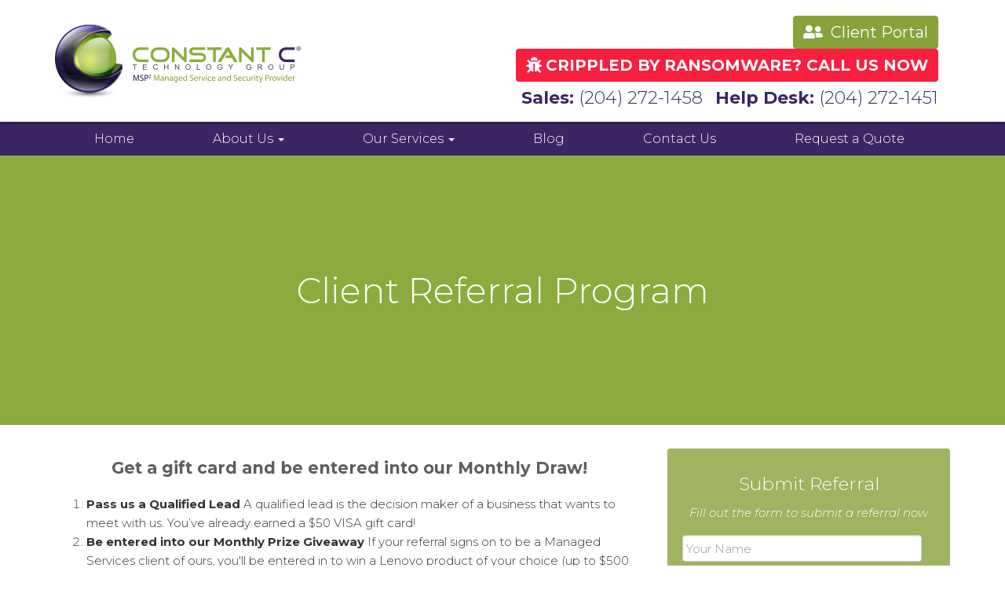

--- FILE ---
content_type: text/html; charset=UTF-8
request_url: https://www.constantc.com/client-referral-program/
body_size: 24026
content:
<!DOCTYPE html>
<html lang="en-US" prefix="og: https://ogp.me/ns#">
<head>
    <meta charset="UTF-8" />
<script type="text/javascript">
/* <![CDATA[ */
var gform;gform||(document.addEventListener("gform_main_scripts_loaded",function(){gform.scriptsLoaded=!0}),document.addEventListener("gform/theme/scripts_loaded",function(){gform.themeScriptsLoaded=!0}),window.addEventListener("DOMContentLoaded",function(){gform.domLoaded=!0}),gform={domLoaded:!1,scriptsLoaded:!1,themeScriptsLoaded:!1,isFormEditor:()=>"function"==typeof InitializeEditor,callIfLoaded:function(o){return!(!gform.domLoaded||!gform.scriptsLoaded||!gform.themeScriptsLoaded&&!gform.isFormEditor()||(gform.isFormEditor()&&console.warn("The use of gform.initializeOnLoaded() is deprecated in the form editor context and will be removed in Gravity Forms 3.1."),o(),0))},initializeOnLoaded:function(o){gform.callIfLoaded(o)||(document.addEventListener("gform_main_scripts_loaded",()=>{gform.scriptsLoaded=!0,gform.callIfLoaded(o)}),document.addEventListener("gform/theme/scripts_loaded",()=>{gform.themeScriptsLoaded=!0,gform.callIfLoaded(o)}),window.addEventListener("DOMContentLoaded",()=>{gform.domLoaded=!0,gform.callIfLoaded(o)}))},hooks:{action:{},filter:{}},addAction:function(o,r,e,t){gform.addHook("action",o,r,e,t)},addFilter:function(o,r,e,t){gform.addHook("filter",o,r,e,t)},doAction:function(o){gform.doHook("action",o,arguments)},applyFilters:function(o){return gform.doHook("filter",o,arguments)},removeAction:function(o,r){gform.removeHook("action",o,r)},removeFilter:function(o,r,e){gform.removeHook("filter",o,r,e)},addHook:function(o,r,e,t,n){null==gform.hooks[o][r]&&(gform.hooks[o][r]=[]);var d=gform.hooks[o][r];null==n&&(n=r+"_"+d.length),gform.hooks[o][r].push({tag:n,callable:e,priority:t=null==t?10:t})},doHook:function(r,o,e){var t;if(e=Array.prototype.slice.call(e,1),null!=gform.hooks[r][o]&&((o=gform.hooks[r][o]).sort(function(o,r){return o.priority-r.priority}),o.forEach(function(o){"function"!=typeof(t=o.callable)&&(t=window[t]),"action"==r?t.apply(null,e):e[0]=t.apply(null,e)})),"filter"==r)return e[0]},removeHook:function(o,r,t,n){var e;null!=gform.hooks[o][r]&&(e=(e=gform.hooks[o][r]).filter(function(o,r,e){return!!(null!=n&&n!=o.tag||null!=t&&t!=o.priority)}),gform.hooks[o][r]=e)}});
/* ]]> */
</script>

    <meta http-equiv="X-UA-Compatible" content="IE=edge">
    <meta name="viewport" content="width=device-width, initial-scale=1.0, maximum-scale=2.0, user-scalable=yes"/>
    <title>Client Referral Program - Winnipeg, Stonewall, Steinbach | Constant C Technology Group</title>
        <link rel="pingback" href="https://www.constantc.com/xmlrpc.php" />
        <link href="https://www.constantc.com/wp-content/themes/phoenix/bootstrap/css/bootstrap.min.css" rel="stylesheet" />
    <link href="https://www.constantc.com/wp-content/themes/phoenix/fontawesome-pro/css/all.min.css?v=5.11.2-pro" rel="stylesheet" />
    <link href="https://www.constantc.com/wp-content/themes/phoenix/fontawesome-pro/css/v4-shims.min.css?v=5.11.2-pro" rel="stylesheet" />
    <!--[if IE 7]>
        <link href="//netdna.bootstrapcdn.com/font-awesome/3.1.1/css/font-awesome-ie7.min.css" rel="stylesheet" />
    <![endif]-->
        <link rel="shortcut icon" href="https://www.constantc.com/wp-content/uploads/2015/12/cropped-constantc_favicon_hd.png" type="image/x-icon" />
    
<!-- Search Engine Optimization by Rank Math - https://rankmath.com/ -->
<meta name="description" content="Welcome to our client referral program. Ask our reps how you can earn a $50 gift card from referring us a new customer."/>
<meta name="robots" content="follow, index, max-snippet:-1, max-video-preview:-1, max-image-preview:large"/>
<link rel="canonical" href="https://www.constantc.com/client-referral-program/" />
<meta property="og:locale" content="en_US" />
<meta property="og:type" content="article" />
<meta property="og:title" content="Client Referral Program - Winnipeg, Stonewall, Steinbach | Constant C Technology Group" />
<meta property="og:description" content="Welcome to our client referral program. Ask our reps how you can earn a $50 gift card from referring us a new customer." />
<meta property="og:url" content="https://www.constantc.com/client-referral-program/" />
<meta property="og:site_name" content="Constant C Technology Group" />
<meta property="article:publisher" content="https://www.facebook.com/constantctech" />
<meta property="og:updated_time" content="2022-10-18T09:14:44-06:00" />
<meta property="og:image" content="https://www.constantc.com/wp-content/uploads/2016/03/img_arrow_green-1.png" />
<meta property="og:image:secure_url" content="https://www.constantc.com/wp-content/uploads/2016/03/img_arrow_green-1.png" />
<meta property="og:image:alt" content="Client Referral Program" />
<meta name="twitter:card" content="summary_large_image" />
<meta name="twitter:title" content="Client Referral Program - Winnipeg, Stonewall, Steinbach | Constant C Technology Group" />
<meta name="twitter:description" content="Welcome to our client referral program. Ask our reps how you can earn a $50 gift card from referring us a new customer." />
<meta name="twitter:site" content="@constantctech" />
<meta name="twitter:creator" content="@constantctech" />
<meta name="twitter:image" content="https://www.constantc.com/wp-content/uploads/2016/03/img_arrow_green-1.png" />
<meta name="twitter:label1" content="Time to read" />
<meta name="twitter:data1" content="Less than a minute" />
<!-- /Rank Math WordPress SEO plugin -->

<link rel='dns-prefetch' href='//www.google.com' />
<link rel='dns-prefetch' href='//www.constantc.com' />
<link rel='dns-prefetch' href='//v0.wordpress.com' />

<link href='https://www.constantc.com' rel='preconnect' />
<link rel="alternate" type="application/rss+xml" title="Constant C Technology Group &raquo; Feed" href="https://www.constantc.com/feed/" />
<link rel="alternate" type="application/rss+xml" title="Constant C Technology Group &raquo; Comments Feed" href="https://www.constantc.com/comments/feed/" />
<link rel="alternate" title="oEmbed (JSON)" type="application/json+oembed" href="https://www.constantc.com/wp-json/oembed/1.0/embed?url=https%3A%2F%2Fwww.constantc.com%2Fclient-referral-program%2F" />
<link rel="alternate" title="oEmbed (XML)" type="text/xml+oembed" href="https://www.constantc.com/wp-json/oembed/1.0/embed?url=https%3A%2F%2Fwww.constantc.com%2Fclient-referral-program%2F&#038;format=xml" />
		<!-- This site uses the Google Analytics by MonsterInsights plugin v9.11.1 - Using Analytics tracking - https://www.monsterinsights.com/ -->
		<!-- Note: MonsterInsights is not currently configured on this site. The site owner needs to authenticate with Google Analytics in the MonsterInsights settings panel. -->
					<!-- No tracking code set -->
				<!-- / Google Analytics by MonsterInsights -->
		<style id='wp-img-auto-sizes-contain-inline-css' type='text/css'>
img:is([sizes=auto i],[sizes^="auto," i]){contain-intrinsic-size:3000px 1500px}
/*# sourceURL=wp-img-auto-sizes-contain-inline-css */
</style>
<style id='wp-emoji-styles-inline-css' type='text/css'>

	img.wp-smiley, img.emoji {
		display: inline !important;
		border: none !important;
		box-shadow: none !important;
		height: 1em !important;
		width: 1em !important;
		margin: 0 0.07em !important;
		vertical-align: -0.1em !important;
		background: none !important;
		padding: 0 !important;
	}
/*# sourceURL=wp-emoji-styles-inline-css */
</style>
<style id='wp-block-library-inline-css' type='text/css'>
:root{--wp-block-synced-color:#7a00df;--wp-block-synced-color--rgb:122,0,223;--wp-bound-block-color:var(--wp-block-synced-color);--wp-editor-canvas-background:#ddd;--wp-admin-theme-color:#007cba;--wp-admin-theme-color--rgb:0,124,186;--wp-admin-theme-color-darker-10:#006ba1;--wp-admin-theme-color-darker-10--rgb:0,107,160.5;--wp-admin-theme-color-darker-20:#005a87;--wp-admin-theme-color-darker-20--rgb:0,90,135;--wp-admin-border-width-focus:2px}@media (min-resolution:192dpi){:root{--wp-admin-border-width-focus:1.5px}}.wp-element-button{cursor:pointer}:root .has-very-light-gray-background-color{background-color:#eee}:root .has-very-dark-gray-background-color{background-color:#313131}:root .has-very-light-gray-color{color:#eee}:root .has-very-dark-gray-color{color:#313131}:root .has-vivid-green-cyan-to-vivid-cyan-blue-gradient-background{background:linear-gradient(135deg,#00d084,#0693e3)}:root .has-purple-crush-gradient-background{background:linear-gradient(135deg,#34e2e4,#4721fb 50%,#ab1dfe)}:root .has-hazy-dawn-gradient-background{background:linear-gradient(135deg,#faaca8,#dad0ec)}:root .has-subdued-olive-gradient-background{background:linear-gradient(135deg,#fafae1,#67a671)}:root .has-atomic-cream-gradient-background{background:linear-gradient(135deg,#fdd79a,#004a59)}:root .has-nightshade-gradient-background{background:linear-gradient(135deg,#330968,#31cdcf)}:root .has-midnight-gradient-background{background:linear-gradient(135deg,#020381,#2874fc)}:root{--wp--preset--font-size--normal:16px;--wp--preset--font-size--huge:42px}.has-regular-font-size{font-size:1em}.has-larger-font-size{font-size:2.625em}.has-normal-font-size{font-size:var(--wp--preset--font-size--normal)}.has-huge-font-size{font-size:var(--wp--preset--font-size--huge)}.has-text-align-center{text-align:center}.has-text-align-left{text-align:left}.has-text-align-right{text-align:right}.has-fit-text{white-space:nowrap!important}#end-resizable-editor-section{display:none}.aligncenter{clear:both}.items-justified-left{justify-content:flex-start}.items-justified-center{justify-content:center}.items-justified-right{justify-content:flex-end}.items-justified-space-between{justify-content:space-between}.screen-reader-text{border:0;clip-path:inset(50%);height:1px;margin:-1px;overflow:hidden;padding:0;position:absolute;width:1px;word-wrap:normal!important}.screen-reader-text:focus{background-color:#ddd;clip-path:none;color:#444;display:block;font-size:1em;height:auto;left:5px;line-height:normal;padding:15px 23px 14px;text-decoration:none;top:5px;width:auto;z-index:100000}html :where(.has-border-color){border-style:solid}html :where([style*=border-top-color]){border-top-style:solid}html :where([style*=border-right-color]){border-right-style:solid}html :where([style*=border-bottom-color]){border-bottom-style:solid}html :where([style*=border-left-color]){border-left-style:solid}html :where([style*=border-width]){border-style:solid}html :where([style*=border-top-width]){border-top-style:solid}html :where([style*=border-right-width]){border-right-style:solid}html :where([style*=border-bottom-width]){border-bottom-style:solid}html :where([style*=border-left-width]){border-left-style:solid}html :where(img[class*=wp-image-]){height:auto;max-width:100%}:where(figure){margin:0 0 1em}html :where(.is-position-sticky){--wp-admin--admin-bar--position-offset:var(--wp-admin--admin-bar--height,0px)}@media screen and (max-width:600px){html :where(.is-position-sticky){--wp-admin--admin-bar--position-offset:0px}}

/*# sourceURL=wp-block-library-inline-css */
</style><style id='global-styles-inline-css' type='text/css'>
:root{--wp--preset--aspect-ratio--square: 1;--wp--preset--aspect-ratio--4-3: 4/3;--wp--preset--aspect-ratio--3-4: 3/4;--wp--preset--aspect-ratio--3-2: 3/2;--wp--preset--aspect-ratio--2-3: 2/3;--wp--preset--aspect-ratio--16-9: 16/9;--wp--preset--aspect-ratio--9-16: 9/16;--wp--preset--color--black: #000000;--wp--preset--color--cyan-bluish-gray: #abb8c3;--wp--preset--color--white: #ffffff;--wp--preset--color--pale-pink: #f78da7;--wp--preset--color--vivid-red: #cf2e2e;--wp--preset--color--luminous-vivid-orange: #ff6900;--wp--preset--color--luminous-vivid-amber: #fcb900;--wp--preset--color--light-green-cyan: #7bdcb5;--wp--preset--color--vivid-green-cyan: #00d084;--wp--preset--color--pale-cyan-blue: #8ed1fc;--wp--preset--color--vivid-cyan-blue: #0693e3;--wp--preset--color--vivid-purple: #9b51e0;--wp--preset--gradient--vivid-cyan-blue-to-vivid-purple: linear-gradient(135deg,rgb(6,147,227) 0%,rgb(155,81,224) 100%);--wp--preset--gradient--light-green-cyan-to-vivid-green-cyan: linear-gradient(135deg,rgb(122,220,180) 0%,rgb(0,208,130) 100%);--wp--preset--gradient--luminous-vivid-amber-to-luminous-vivid-orange: linear-gradient(135deg,rgb(252,185,0) 0%,rgb(255,105,0) 100%);--wp--preset--gradient--luminous-vivid-orange-to-vivid-red: linear-gradient(135deg,rgb(255,105,0) 0%,rgb(207,46,46) 100%);--wp--preset--gradient--very-light-gray-to-cyan-bluish-gray: linear-gradient(135deg,rgb(238,238,238) 0%,rgb(169,184,195) 100%);--wp--preset--gradient--cool-to-warm-spectrum: linear-gradient(135deg,rgb(74,234,220) 0%,rgb(151,120,209) 20%,rgb(207,42,186) 40%,rgb(238,44,130) 60%,rgb(251,105,98) 80%,rgb(254,248,76) 100%);--wp--preset--gradient--blush-light-purple: linear-gradient(135deg,rgb(255,206,236) 0%,rgb(152,150,240) 100%);--wp--preset--gradient--blush-bordeaux: linear-gradient(135deg,rgb(254,205,165) 0%,rgb(254,45,45) 50%,rgb(107,0,62) 100%);--wp--preset--gradient--luminous-dusk: linear-gradient(135deg,rgb(255,203,112) 0%,rgb(199,81,192) 50%,rgb(65,88,208) 100%);--wp--preset--gradient--pale-ocean: linear-gradient(135deg,rgb(255,245,203) 0%,rgb(182,227,212) 50%,rgb(51,167,181) 100%);--wp--preset--gradient--electric-grass: linear-gradient(135deg,rgb(202,248,128) 0%,rgb(113,206,126) 100%);--wp--preset--gradient--midnight: linear-gradient(135deg,rgb(2,3,129) 0%,rgb(40,116,252) 100%);--wp--preset--font-size--small: 13px;--wp--preset--font-size--medium: 20px;--wp--preset--font-size--large: 36px;--wp--preset--font-size--x-large: 42px;--wp--preset--spacing--20: 0.44rem;--wp--preset--spacing--30: 0.67rem;--wp--preset--spacing--40: 1rem;--wp--preset--spacing--50: 1.5rem;--wp--preset--spacing--60: 2.25rem;--wp--preset--spacing--70: 3.38rem;--wp--preset--spacing--80: 5.06rem;--wp--preset--shadow--natural: 6px 6px 9px rgba(0, 0, 0, 0.2);--wp--preset--shadow--deep: 12px 12px 50px rgba(0, 0, 0, 0.4);--wp--preset--shadow--sharp: 6px 6px 0px rgba(0, 0, 0, 0.2);--wp--preset--shadow--outlined: 6px 6px 0px -3px rgb(255, 255, 255), 6px 6px rgb(0, 0, 0);--wp--preset--shadow--crisp: 6px 6px 0px rgb(0, 0, 0);}:where(.is-layout-flex){gap: 0.5em;}:where(.is-layout-grid){gap: 0.5em;}body .is-layout-flex{display: flex;}.is-layout-flex{flex-wrap: wrap;align-items: center;}.is-layout-flex > :is(*, div){margin: 0;}body .is-layout-grid{display: grid;}.is-layout-grid > :is(*, div){margin: 0;}:where(.wp-block-columns.is-layout-flex){gap: 2em;}:where(.wp-block-columns.is-layout-grid){gap: 2em;}:where(.wp-block-post-template.is-layout-flex){gap: 1.25em;}:where(.wp-block-post-template.is-layout-grid){gap: 1.25em;}.has-black-color{color: var(--wp--preset--color--black) !important;}.has-cyan-bluish-gray-color{color: var(--wp--preset--color--cyan-bluish-gray) !important;}.has-white-color{color: var(--wp--preset--color--white) !important;}.has-pale-pink-color{color: var(--wp--preset--color--pale-pink) !important;}.has-vivid-red-color{color: var(--wp--preset--color--vivid-red) !important;}.has-luminous-vivid-orange-color{color: var(--wp--preset--color--luminous-vivid-orange) !important;}.has-luminous-vivid-amber-color{color: var(--wp--preset--color--luminous-vivid-amber) !important;}.has-light-green-cyan-color{color: var(--wp--preset--color--light-green-cyan) !important;}.has-vivid-green-cyan-color{color: var(--wp--preset--color--vivid-green-cyan) !important;}.has-pale-cyan-blue-color{color: var(--wp--preset--color--pale-cyan-blue) !important;}.has-vivid-cyan-blue-color{color: var(--wp--preset--color--vivid-cyan-blue) !important;}.has-vivid-purple-color{color: var(--wp--preset--color--vivid-purple) !important;}.has-black-background-color{background-color: var(--wp--preset--color--black) !important;}.has-cyan-bluish-gray-background-color{background-color: var(--wp--preset--color--cyan-bluish-gray) !important;}.has-white-background-color{background-color: var(--wp--preset--color--white) !important;}.has-pale-pink-background-color{background-color: var(--wp--preset--color--pale-pink) !important;}.has-vivid-red-background-color{background-color: var(--wp--preset--color--vivid-red) !important;}.has-luminous-vivid-orange-background-color{background-color: var(--wp--preset--color--luminous-vivid-orange) !important;}.has-luminous-vivid-amber-background-color{background-color: var(--wp--preset--color--luminous-vivid-amber) !important;}.has-light-green-cyan-background-color{background-color: var(--wp--preset--color--light-green-cyan) !important;}.has-vivid-green-cyan-background-color{background-color: var(--wp--preset--color--vivid-green-cyan) !important;}.has-pale-cyan-blue-background-color{background-color: var(--wp--preset--color--pale-cyan-blue) !important;}.has-vivid-cyan-blue-background-color{background-color: var(--wp--preset--color--vivid-cyan-blue) !important;}.has-vivid-purple-background-color{background-color: var(--wp--preset--color--vivid-purple) !important;}.has-black-border-color{border-color: var(--wp--preset--color--black) !important;}.has-cyan-bluish-gray-border-color{border-color: var(--wp--preset--color--cyan-bluish-gray) !important;}.has-white-border-color{border-color: var(--wp--preset--color--white) !important;}.has-pale-pink-border-color{border-color: var(--wp--preset--color--pale-pink) !important;}.has-vivid-red-border-color{border-color: var(--wp--preset--color--vivid-red) !important;}.has-luminous-vivid-orange-border-color{border-color: var(--wp--preset--color--luminous-vivid-orange) !important;}.has-luminous-vivid-amber-border-color{border-color: var(--wp--preset--color--luminous-vivid-amber) !important;}.has-light-green-cyan-border-color{border-color: var(--wp--preset--color--light-green-cyan) !important;}.has-vivid-green-cyan-border-color{border-color: var(--wp--preset--color--vivid-green-cyan) !important;}.has-pale-cyan-blue-border-color{border-color: var(--wp--preset--color--pale-cyan-blue) !important;}.has-vivid-cyan-blue-border-color{border-color: var(--wp--preset--color--vivid-cyan-blue) !important;}.has-vivid-purple-border-color{border-color: var(--wp--preset--color--vivid-purple) !important;}.has-vivid-cyan-blue-to-vivid-purple-gradient-background{background: var(--wp--preset--gradient--vivid-cyan-blue-to-vivid-purple) !important;}.has-light-green-cyan-to-vivid-green-cyan-gradient-background{background: var(--wp--preset--gradient--light-green-cyan-to-vivid-green-cyan) !important;}.has-luminous-vivid-amber-to-luminous-vivid-orange-gradient-background{background: var(--wp--preset--gradient--luminous-vivid-amber-to-luminous-vivid-orange) !important;}.has-luminous-vivid-orange-to-vivid-red-gradient-background{background: var(--wp--preset--gradient--luminous-vivid-orange-to-vivid-red) !important;}.has-very-light-gray-to-cyan-bluish-gray-gradient-background{background: var(--wp--preset--gradient--very-light-gray-to-cyan-bluish-gray) !important;}.has-cool-to-warm-spectrum-gradient-background{background: var(--wp--preset--gradient--cool-to-warm-spectrum) !important;}.has-blush-light-purple-gradient-background{background: var(--wp--preset--gradient--blush-light-purple) !important;}.has-blush-bordeaux-gradient-background{background: var(--wp--preset--gradient--blush-bordeaux) !important;}.has-luminous-dusk-gradient-background{background: var(--wp--preset--gradient--luminous-dusk) !important;}.has-pale-ocean-gradient-background{background: var(--wp--preset--gradient--pale-ocean) !important;}.has-electric-grass-gradient-background{background: var(--wp--preset--gradient--electric-grass) !important;}.has-midnight-gradient-background{background: var(--wp--preset--gradient--midnight) !important;}.has-small-font-size{font-size: var(--wp--preset--font-size--small) !important;}.has-medium-font-size{font-size: var(--wp--preset--font-size--medium) !important;}.has-large-font-size{font-size: var(--wp--preset--font-size--large) !important;}.has-x-large-font-size{font-size: var(--wp--preset--font-size--x-large) !important;}
/*# sourceURL=global-styles-inline-css */
</style>

<style id='classic-theme-styles-inline-css' type='text/css'>
/*! This file is auto-generated */
.wp-block-button__link{color:#fff;background-color:#32373c;border-radius:9999px;box-shadow:none;text-decoration:none;padding:calc(.667em + 2px) calc(1.333em + 2px);font-size:1.125em}.wp-block-file__button{background:#32373c;color:#fff;text-decoration:none}
/*# sourceURL=/wp-includes/css/classic-themes.min.css */
</style>
<link rel='stylesheet' id='lightbox_style-css' href='https://www.constantc.com/wp-content/plugins/pronto-magnific-popup/pronto_magnific_popup.css?ver=6.9' type='text/css' media='all' />
<link rel='stylesheet' id='sign-in-with-google-css' href='https://www.constantc.com/wp-content/plugins/sign-in-with-google/src/public/css/sign-in-with-google-public.css?ver=1.8.0' type='text/css' media='all' />
<link rel='stylesheet' id='wooslider-flexslider-css' href='https://www.constantc.com/wp-content/plugins/wooslider/assets/css/flexslider.css?ver=2.0.1' type='text/css' media='all' />
<link rel='stylesheet' id='wooslider-common-css' href='https://www.constantc.com/wp-content/plugins/wooslider/assets/css/style.css?ver=2.0.1' type='text/css' media='all' />
<link rel='stylesheet' id='gforms_reset_css-css' href='https://www.constantc.com/wp-content/plugins/gravityforms/legacy/css/formreset.min.css?ver=2.9.25' type='text/css' media='all' />
<link rel='stylesheet' id='gforms_formsmain_css-css' href='https://www.constantc.com/wp-content/plugins/gravityforms/legacy/css/formsmain.min.css?ver=2.9.25' type='text/css' media='all' />
<link rel='stylesheet' id='gforms_ready_class_css-css' href='https://www.constantc.com/wp-content/plugins/gravityforms/legacy/css/readyclass.min.css?ver=2.9.25' type='text/css' media='all' />
<link rel='stylesheet' id='gforms_browsers_css-css' href='https://www.constantc.com/wp-content/plugins/gravityforms/legacy/css/browsers.min.css?ver=2.9.25' type='text/css' media='all' />
<script type="text/javascript" src="https://www.constantc.com/wp-includes/js/jquery/jquery.min.js?ver=3.7.1" id="jquery-core-js"></script>
<script type="text/javascript" src="https://www.constantc.com/wp-includes/js/jquery/jquery-migrate.min.js?ver=3.4.1" id="jquery-migrate-js"></script>
<script type="text/javascript" src="https://www.constantc.com/wp-content/plugins/stop-user-enumeration/frontend/js/frontend.js?ver=1.7.7" id="stop-user-enumeration-js" defer="defer" data-wp-strategy="defer"></script>
<script type="text/javascript" defer='defer' src="https://www.constantc.com/wp-content/plugins/gravityforms/js/jquery.json.min.js?ver=2.9.25" id="gform_json-js"></script>
<script type="text/javascript" id="gform_gravityforms-js-extra">
/* <![CDATA[ */
var gf_global = {"gf_currency_config":{"name":"U.S. Dollar","symbol_left":"$","symbol_right":"","symbol_padding":"","thousand_separator":",","decimal_separator":".","decimals":2,"code":"USD"},"base_url":"https://www.constantc.com/wp-content/plugins/gravityforms","number_formats":[],"spinnerUrl":"https://www.constantc.com/wp-content/plugins/gravityforms/images/spinner.svg","version_hash":"cdf5635e225f12d1c1979ac819d9642e","strings":{"newRowAdded":"New row added.","rowRemoved":"Row removed","formSaved":"The form has been saved.  The content contains the link to return and complete the form."}};
var gform_i18n = {"datepicker":{"days":{"monday":"Mo","tuesday":"Tu","wednesday":"We","thursday":"Th","friday":"Fr","saturday":"Sa","sunday":"Su"},"months":{"january":"January","february":"February","march":"March","april":"April","may":"May","june":"June","july":"July","august":"August","september":"September","october":"October","november":"November","december":"December"},"firstDay":0,"iconText":"Select date"}};
var gf_legacy_multi = {"10":"1"};
var gform_gravityforms = {"strings":{"invalid_file_extension":"This type of file is not allowed. Must be one of the following:","delete_file":"Delete this file","in_progress":"in progress","file_exceeds_limit":"File exceeds size limit","illegal_extension":"This type of file is not allowed.","max_reached":"Maximum number of files reached","unknown_error":"There was a problem while saving the file on the server","currently_uploading":"Please wait for the uploading to complete","cancel":"Cancel","cancel_upload":"Cancel this upload","cancelled":"Cancelled","error":"Error","message":"Message"},"vars":{"images_url":"https://www.constantc.com/wp-content/plugins/gravityforms/images"}};
//# sourceURL=gform_gravityforms-js-extra
/* ]]> */
</script>
<script type="text/javascript" id="gform_gravityforms-js-before">
/* <![CDATA[ */

//# sourceURL=gform_gravityforms-js-before
/* ]]> */
</script>
<script type="text/javascript" defer='defer' src="https://www.constantc.com/wp-content/plugins/gravityforms/js/gravityforms.min.js?ver=2.9.25" id="gform_gravityforms-js"></script>
<script type="text/javascript" defer='defer' src="https://www.google.com/recaptcha/api.js?hl=en&amp;ver=6.9#038;render=explicit" id="gform_recaptcha-js"></script>
<script type="text/javascript" defer='defer' src="https://www.constantc.com/wp-content/plugins/gravityforms/assets/js/dist/utils.min.js?ver=48a3755090e76a154853db28fc254681" id="gform_gravityforms_utils-js"></script>
<link rel="https://api.w.org/" href="https://www.constantc.com/wp-json/" /><link rel="alternate" title="JSON" type="application/json" href="https://www.constantc.com/wp-json/wp/v2/pages/1417" /><link rel="EditURI" type="application/rsd+xml" title="RSD" href="https://www.constantc.com/xmlrpc.php?rsd" />

<link rel='shortlink' href='https://www.constantc.com/?p=1417' />
<style type="text/css">
.feedzy-rss-link-icon:after {
	content: url("https://www.constantc.com/wp-content/plugins/feedzy-rss-feeds/img/external-link.png");
	margin-left: 3px;
}
</style>
		<meta name="ti-site-data" content="[base64]" /><link rel="icon" href="https://www.constantc.com/wp-content/uploads/2015/12/cropped-constantc_favicon_hd-32x32.png" sizes="32x32" />
<link rel="icon" href="https://www.constantc.com/wp-content/uploads/2015/12/cropped-constantc_favicon_hd-192x192.png" sizes="192x192" />
<link rel="apple-touch-icon" href="https://www.constantc.com/wp-content/uploads/2015/12/cropped-constantc_favicon_hd-180x180.png" />
<meta name="msapplication-TileImage" content="https://www.constantc.com/wp-content/uploads/2015/12/cropped-constantc_favicon_hd-270x270.png" />
		<style type="text/css" id="wp-custom-css">
			#infusion-field-artificial-checker {
	display: none;
}

/* ***************************** */
/* START: Custom Video Container */
/* ***************************** */
.custom-video-container {
	display: flex;
	margin-left: auto;
	margin-right: auto;
	--dynamic-width: 600px;
	max-width: 100%;
	width: var(--dynamic-width);
	height: calc(var(--dynamic-width) / 1.7778 );
}

@media (max-width: 768px) {
	.custom-video-container {
		--dynamic-width: 85vw;
	}
}
/* ***************************** */
/*  END: Custom Video Container  */
/* ***************************** */

/* *************************** */
/* START: Blog Social Icon Fix */
/* *************************** */
div.sd-content li a.sd-button.share-icon {
	display: flex;
	justify-content: center;
	align-items: center;
	max-width: unset;
	width: 40px;
	height: 40px;
}

div.sd-content li a.sd-button.share-icon:hover {
	width: 40px;
	height: 40px;
	max-width: unset;
}
/* *************************** */
/*  END: Blog Social Icon Fix  */
/* *************************** */		</style>
		<link rel="stylesheet" id="main-css" href="https://www.constantc.com/wp-content/themes/phoenix/css/main.css?1752540620" type="text/css" media="all" />
<link rel="stylesheet" id="style-css" href="https://www.constantc.com/wp-content/themes/phoenix-child/style.css?1526288544" type="text/css" media="all" />
<style>
h1, h2, h3, h4, h5, h6 { font-family: ; color: #333333; }
input, button, select, textarea, body { font-family: ; }
body { color: #333333;}
.body-background { }
a { color: #0088cc; }
.segment1 { color:#5d5d5d;background-color: #ffffff;}
.segment1 h1, .segment1 h2, .segment1 h3, .segment1 h4, .segment1 h5, .segment1 h6 { color: #3d2563; }
.segment2 { color: #5d5d5d;background-color: #f2f2f2;}
.segment2 h1, .segment2 h2, .segment2 h3, .segment2 h4, .segment2 h5, .segment2 h6 { color: #3d2563; }
.segment3 { color: #ffffff;background-color: #3d2563;}
.segment3 h1, .segment3 h2, .segment3 h3, .segment3 h4, .segment3 h5, .segment3 h6 { color: #ffffff; }
.segment4 { color: #ffffff;background-color: #2c2c2c;}
.segment4 h1, .segment4 h2, .segment4 h3, .segment4 h4, .segment4 h5, .segment4 h6 { color: #ffffff; }
.segment5 { color: #ffffff;background-color: #8aac3e;}
.segment5 h1, .segment5 h2, .segment5 h3, .segment5 h4, .segment5 h5, .segment5 h6 { color: #ffffff; }
.accent { color: #dd3333; }
/* Tablets */
@media (max-width: 768px) {
body {}
}
/* Landscape phones and down */
@media (max-width: 480px) {
body {}
}
</style><!-- hook code snippet header -->
<link rel="stylesheet" href="https://www.constantc.com/wp-content/uploads/fonts/stylesheet.css" type="text/css" charset="utf-8" />

<script>
var $ = jQuery.noConflict();

$("nav[role='navigation'] > ul > li > a").each(function(){
console.log($(this).text());
$(this).attr("onClick","_gaq.push(['_trackEvent', 'MainNav', 'Click', '"+$(this).text()+"']);");
});
</script>

<!-- Google Tag Manager -->
<script>(function(w,d,s,l,i){w[l]=w[l]||[];w[l].push({'gtm.start':
new Date().getTime(),event:'gtm.js'});var f=d.getElementsByTagName(s)[0],
j=d.createElement(s),dl=l!='dataLayer'?'&l='+l:'';j.async=true;j.src=
'https://www.googletagmanager.com/gtm.js?id='+i+dl;f.parentNode.insertBefore(j,f);
})(window,document,'script','dataLayer','GTM-KRRH42W');</script>
<!-- End Google Tag Manager --><!-- Google tag (gtag.js) -->
<script async src="https://www.googletagmanager.com/gtag/js?id=G-SCS5GT5SYM"></script>
<script>
  window.dataLayer = window.dataLayer || [];
  function gtag(){dataLayer.push(arguments);}
  gtag('js', new Date());

  gtag('config', 'G-SCS5GT5SYM');
</script><style>
    .custom-cta-container {
        display: flex;
        flex-direction: column;
        background-color: #3d2563;
        gap: 20px;
        padding: 20px;
        margin-bottom: 20px;
        border-radius: 6px;
    }

    .custom-cta-title {
        display: flex;
        margin-left: auto;
        margin-right: auto;
        max-width: 80%;
        text-align: center;
        color: white;
    }

    .custom-cta-text {
        display: flex;
        color: white;
    }

    .custom-cta-button {
        display: flex;
        margin-left: auto;
        margin-right: auto;
        padding: 10px 30px;
        width: fit-content;
        text-align: center;
        background-color: #88a139;
        color: white;
        border-radius: 6px;
        font-weight: 500;
    }

    .custom-cta-button:hover {
        background-color: #7b9234;
        text-decoration: none;
        color: white;
    }
</style><style>
.blue-link {
    color: blue;
}

.flex-center-items {
    display: flex;
    justify-content: center;
}

.margin-bottom-40 {
    margin-bottom: 40px;
}

.blog-featured-image {
    width: 100%;
    height: auto;
    object-fit: cover;
}

@media (min-width: 768px) {
    .mobile-only {
        display: none;
    }
}

@media (max-width: 767px) {
    .desktop-only {
        display: none;
    }
    
    .mobile-full-width {
        width: 100% !important;
    }
    
    .mobile-no-float {
        float: unset !important;
    }
}
</style><meta name="google-site-verification" content="kIM6ALljogkeehAyjGFbocBSKR72xFl1_4OdH-On94U" /><style>
@import url('https://fonts.googleapis.com/css?family=Montserrat:300,300i,400,400i,700,700i');
h1,
h2,
h3,
h4,
h5,
h6,
input,
button,
select,
textarea,
body {
  font-family: "Montserrat", Helvetica, Arial, sans-serif;
  font-weight: 300;
}
h1 strong,
h2 strong,
h3 strong,
h4 strong,
h5 strong,
h6 strong {
  font-weight: 400;
}
.font-700 {
  font-weight: 700;
}
input strong,
button strong,
select strong,
textarea strong,
body strong {
  font-weight: 700;
}
::selection {
  background: #3d2563;
}
::-moz-selection {
  background: #3d2563;
}
body,
p,
.gform_body .gfield input,
.gform_body .gfield textarea,
.gform_body .gfield select {
  font-size: 15px;
  line-height: 1.41;
}
h1 {
  font-size: 45px;
  line-height: 1.41;
}
h2 {
  font-size: 30px;
  line-height: 1.41;
}
h3 {
  font-size: 18px;
  line-height: 1.41;
}
h4 {
  font-size: 15px;
  line-height: 1.41;
}
h5 {
  font-size: 12.45px;
  line-height: 1.41;
}
h6 {
  font-size: 11.25px;
  line-height: 1.41;
}
#topcontrol {
  background-color: rgba(0,0,0,0.1);
  background-position: center center;
  background-repeat: no-repeat;
  -webkit-transition: all 0.2s ease-out;
  -moz-transition: all 0.2s ease-out;
  -o-transition: all 0.2s ease-out;
  -ms-transition: all 0.2s ease-out;
  transition: all 0.2s ease-out;
  border-radius: 3px;
  color: #ffffff;
  height: 48px;
  line-height: 55px;
  margin: 0 15px 15px 0;
  text-align: center;
  width: 48px;
  z-index: 10000;
}
#scrolltotop:before {
  border-color: rgba(255,255,255,0) rgba(255,255,255,0) #ffffff;
  border-image: none;
  border-style: solid;
  border-width: 10px;
  content: "";
  height: 0;
  left: 28%;
  position: absolute;
  top: 17%;
  width: 0;
}
#topcontrol:hover {
  background-color: #26173e;
}
a:hover,
.sidebar-content .nav.nav-tabs.nav-stacked .parent ul a.selected,
.sidebar-content .nav li li a:hover,
div[role="complementary"] div > ul > li:hover {
  color: #2b1a45;
}
a,
.nav-tabs > .active > a,
.nav-tabs > .active > a:hover,
.nav-tabs > .active > a:focus,
.nav li a:hover,
.nav li a:focus,
.navbar .nav > li > a:focus,
.navbar .nav > li > a:hover,
.pagination ul > li > a:hover,
.pagination ul > li > a:focus,
.pagination ul > .active > a,
.pagination ul > .active > span,
nav[role="navigation"] .nav-normal > .active > a,
nav[role="navigation"] .nav-normal li a:hover,
nav[role="navigation"] .nav-pills-square > .active > a,
nav[role="navigation"] .nav-bar > li > a:hover,
nav[role="navigation"] .nav-bar > li > a:focus,
nav[role="navigation"] .nav-bar > .active > a,
nav[role="navigation"] .nav-bar-top > .active > a,
nav[role="navigation"] .nav-bar-top > li > a:hover,
nav[role="navigation"] .nav-bar-underline > .active > a,
nav[role="navigation"] .nav-underline > .active > a,
nav[role="navigation"] .nav-underline > li > a:hover,
nav[role="navigation"] .nav-separator > .active > a,
nav[role="navigation"] .nav-separator > li > a:hover,
.sidebar-content .nav a.active,
div[role="complementary"] div > ul > li:active,
.sidebar-content .nav li a:hover,
.sidebar-content .nav li a:focus {
  color: #3d2563;
}
.nav a:hover .caret {
  border-bottom-color: #3d2563;
  border-top-color: #3d2563;
}
.nav-tabs > li > a:hover,
.nav-tabs > li > a:focus,
.navbar .nav > .active > a,
.navbar .nav > .active > a:hover,
.navbar .nav > .active > a:focus,
.nav-pills > .active > a,
.nav-pills > .active > a:hover,
.nav-pills > .active > a:focus,
.nav-tabs.nav-stacked > .active > a,
.nav-tabs.nav-stacked > .active > a:hover,
.nav-tabs.nav-stacked > .active > a:focus,
.nav-list > .active > a,
.nav-list > .active > a:hover,
.nav-list > .active > a:focus,
.grid li a:hover img,
textarea:focus,
input[type="text"]:focus,
input[type="password"]:focus,
input[type="datetime"]:focus,
input[type="datetime-local"]:focus,
input[type="date"]:focus,
input[type="month"]:focus,
input[type="time"]:focus,
input[type="week"]:focus,
input[type="number"]:focus,
input[type="email"]:focus,
input[type="url"]:focus,
input[type="search"]:focus,
input[type="tel"]:focus,
input[type="color"]:focus,
.uneditable-input:focus,
.gform_wrapper li.gfield_error input[type="text"]:focus,
.gform_wrapper li.gfield_error input[type="url"]:focus,
.gform_wrapper li.gfield_error input[type="email"]:focus,
.gform_wrapper li.gfield_error input[type="tel"]:focus,
.gform_wrapper li.gfield_error input[type="number"]:focus,
.gform_wrapper li.gfield_error input[type="password"]:focus,
.gform_wrapper li.gfield_error textarea:focus {
  border-color: #3d2563;
}
.navbar .nav > .active > a,
.navbar .nav > .active > a:hover,
.navbar .nav > .active > a:focus,
.nav-pills > .active > a,
.nav-pills > .active > a:hover,
.nav-pills > .active > a:focus,
.nav-tabs.nav-stacked > .active > a,
.nav-tabs.nav-stacked > .active > a:hover,
.nav-tabs.nav-stacked > .active > a:focus,
.nav-list > .active > a,
.nav-list > .active > a:hover,
.nav-list > .active > a:focus,
.dropdown-menu > li > a:hover,
.dropdown-menu > li > a:focus,
.dropdown-submenu:hover > a,
.dropdown-submenu:focus > a,
.dropdown-menu > .active > a,
.dropdown-menu > .active > a:hover,
.dropdown-menu > .active > a:focus,
.progress .bar,
.progress-striped .bar,
.progress-info.progress-striped .bar,
.progress-striped .bar-info,
nav[role="navigation"] .nav-pills-square li a:hover {
  background-color: #3d2563;
}
.form-control:focus {
  border-color: #3d2563;
  box-shadow: 0 1px 1px rgba(0,0,0,0.075) inset, 0 0 8px rgba(61,37,99,0.6);
}
.pagination > .active > a,
.pagination > .active > span,
.pagination > .active > a:hover,
.pagination > .active > span:hover,
.pagination > .active > a:focus,
.pagination > .active > span:focus {
  background-color: #3d2563;
  border-color: #3d2563;
}
.accent {
  color: #3d2563 !important;
}
.accent2 {
  color: #88a139 !important;
}
.accent3 {
  color: #d70000 !important;
}
.accent4 {
  color: #5d5d5d !important;
}
.accent5 {
  color: #fff !important;
}
.accent6 {
  color: #000 !important;
}
.accent7 {
  color: #686868 !important;
}
.accent8 {
  color: #2f2f2f !important;
}
.text-white {
  color: #fff;
}
.btn-primary {
  border-color: #88a139;
  background-color: #88a139;
  color: #fff;
  text-shadow: none;
}
.btn-primary:hover,
.btn-primary .disabled,
.btn-primary [disabled] {
  background-color: #7b9234;
  border-color: #7b9234;
  color: #fff;
}
.btn-primary:active,
.btn-primary .active,
.btn-primary:focus,
.btn-primary .focus {
  background-color: #6f832e;
  border-color: #6f832e;
  color: #fff;
}
.btn-custom {
  background: transparent;
  border-color: #fff;
  color: #fff;
}
.btn-violet {
  border-color: #3D2563;
  background-color: #3D2563;
  color: #fff;
  text-shadow: none;
}
.btn-violet:hover,
.btn-violet .disabled,
.btn-violet [disabled] {
  background-color: #341f54;
  border-color: #341f54;
  color: #fff;
}
.btn-violet:active,
.btn-violet .active,
.btn-violet:focus,
.btn-violet .focus {
  background-color: #2b1a45;
  border-color: #2b1a45;
  color: #fff;
}
.btn-red {
  border-color: #f81f3f;
  background-color: #f81f3f;
  color: #fff;
  text-shadow: none;
}
.btn-red:hover,
.btn-red .disabled,
.btn-red [disabled] {
  background-color: #f70b2e;
  border-color: #f70b2e;
  color: #fff;
}
.btn-red:active,
.btn-red .active,
.btn-red:focus,
.btn-red .focus {
  background-color: #e70728;
  border-color: #e70728;
  color: #fff;
}
.btn-lg {
  padding: 10px 30px;
}
.heading {
  font-size: 36px;
}
.sub-heading {
  font-size: 28px;
}
.sub2-heading {
  font-size: 24px;
  margin-top: 15px;
  margin-bottom: 10px;
}
.small-heading {
  font-size: 23px;
}
.semi-heading {
  font-size: 20px;
}
.line-height-small {
  line-height: 1.2;
}
.font-48 {
  font-size: 48px;
}
.font-32 {
  font-size: 32px;
}
.font-28 {
  font-size: 28px;
}
.font-26 {
  font-size: 26px;
}
.font-22 {
  font-size: 22px;
}
.font-21 {
  font-size: 21px;
}
.font-20 {
  font-size: 20px;
}
.font-18 {
  font-size: 18px;
}
.font-16 {
  font-size: 16px;
}
.small-text-form {
  font-size: 10.5px;
  text-align: center;
}
.font-underline {
  text-decoration: underline;
}
.scrolloff {
  pointer-events: none;
}
#header .brand img {
  margin: 10px 0;
}
nav[role="navigation"] ul:first-child {
  margin: 2px 0;
}
header nav[role="navigation"] .nav > li > a {
  color: #fff;
  padding: 10px 50px;
  font-size: 16px;
}
header nav[role="navigation"] .nav > li > a:hover,
header nav[role="navigation"] .nav > li > a:active,
header nav[role="navigation"] .nav > li > a:focus {
  background: none repeat scroll 0 0 transparent;
  color: #88a139;
}
header nav[role="navigation"] .nav > li > a .caret {
  border-top-color: #fff;
  border-bottom-color: #fff;
}
header nav[role="navigation"] .nav > li.active > a {
  background: none repeat scroll 0 0 transparent;
  color: #88a139;
}
.nav li a:hover,
.nav li a:focus {
  background-color: transparent;
  border-color: transparent;
}
nav[role="navigation"] ul > li .dropdown-menu > li a {
  color: #686868;
}
nav[role="navigation"] ul > li .dropdown-menu > li:hover > a,
nav[role="navigation"] ul > li .dropdown-menu > li > a:hover {
  background: none repeat scroll 0 0 #3d2563;
  color: #fff;
}
.top-bar {
  float: right;
  font-size: 22px;
  padding: 5px 15px;
}
.top-bar i {
  margin: 0 5px;
}
.top-bar span {
  color: #3d2563;
}
.top-bar .btn {
  margin-left: 15px;
}
.floating-bbb {
  float: right;
  text-align: right;
  font-size: 16px;
  margin-top: 10px;
  margin-right: 15px;
}
.floating-bbb a {
  display: inline-block;
}
.floating-bbb .btn i {
  margin-right: 5px;
}
.floating-bbb .btn + .btn {
  margin-left: 15px;
}
.floating-bbb .img-responsive {
  margin-left: 5px;
  max-height: 35px;
}
.img-top {
  vertical-align: top;
}
.report-header .phone-top {
  font-size: 26px;
  margin-top: 20px;
  display: none;
}
.main-footer {
  background-repeat: no-repeat;
  background-size: cover;
}
.main-footer .row {
  margin-top: 15%;
}
.main-footer h3 {
  font-size: 24px;
  letter-spacing: -1px;
  margin-bottom: 20px;
  text-transform: capitalize;
  color: #fff;
}
.main-footer ul li {
  line-height: 1.8;
}
.main-footer a {
  color: #fff;
}
.main-footer a:hover,
.main-footer a:active,
.main-footer a:focus {
  text-decoration: none;
  color: #fff;
}
.main-footer .services-list li {
  float: none;
  width: 100%;
}
.main-footer .footer-form li#field_40_2,
.main-footer .footer-form .gform_wrapper {
  margin-top: 0;
}
.main-footer .fa-stack {
  width: 2em;
}
.custom-ico {
  color: #88A139;
  font-size: 1.7em;
}
.main-footer a {
  -webkit-transition: 0.4s;
  transition: 0.4s;
}
.custom-ico .fa-inverse {
  color: #fff;
}
.main-footer a:hover .custom-ico {
  color: #687b2c;
}
.custom-ico > i:first-child {
  -webkit-transition: 0.3s;
  transition: 0.3s;
}
.bottom-footer {
  padding: 20px 0 !important;
}
.main-footer #gform_8 li > label {
  display: none;
}
.main-footer #gform_8 .gform_footer {
  margin-top: 0;
}
.main-footer #gform_8 .gform_footer input {
  font-size: 18px;
  font-weight: 700;
}
.bottom-footer-caption {
  align-items: center;
  justify-content: center;
}
.bottom-footer-caption a {
  color: #0000ee;
}
.bottom-footer-caption > div + div {
  margin-left: 10px;
}
.well-violet {
  background-color: rgba(61,37,99,0.79);
  border: medium none;
}
.well-green {
  background-color: rgba(136,161,57,0.8);
  border: medium none;
}
.hp-banner {
  background-image: linear-gradient(rgba(0,0,0,0.3),rgba(0,0,0,0.3)), url(https://www.constantc.com/wp-content/uploads/2023/03/masthead-homepage.jpg) !important;
}
.hp-banner .well-violet {
  -webkit-border-radius: 0;
  -moz-border-radius: 0;
  border-radius: 0;
  margin-bottom: 12px;
  padding: 2px 30px 12px;
}
.hp-banner .well-green {
  -webkit-border-radius: 0;
  -moz-border-radius: 0;
  border-radius: 0;
  padding: 2px 30px 12px;
}
.hp-banner .floating {
  position: absolute;
  right: 0;
  top: 200px;
  z-index: 999;
}
.badge-container div {
  width: 29%;
}
.home-top-col {
  margin-bottom: 0;
}
.csat-widget {
  position: relative;
  overflow: hidden;
  text-align: left;
  max-width: auto !important;
  min-width: 0 !important;
  display: inline-block;
  border-radius: 0;
  border: none !important;
  margin-top: -15px;
  height: 72px;
}
.csat-widget .csat-widget-header,
.csat-widget-smiley,
.csat-widget-clearfix,
.csat-widget-hint,
.csat-widget-score-unit,
.csat-widget a {
  display: none !important;
}
.csat-widget .csat-widget-score {
  color: #88a139 !important;
  font-size: 48px !important;
  font-family: "Montserrat", Helvetica, Arial, sans-serif !important;
  font-weight: bold !important;
}
.csat-widget .csat-widget-content {
  min-width: auto;
  text-align: center;
}
#_elev_io ._xy6qs {
  top: 60% !important;
}
.modal {
  top: 160px;
}
.modal-dialog {
  width: 940px;
}
.modal-body {
  position: relative;
  padding: 30px 50px;
}
.modal-body h2 {
  font-size: 30px;
  font-weight: 600;
  margin-bottom: 25px;
}
.margin-vertical-ebook {
  margin: 60px 0;
}
.btn-free {
  padding: 10px 30px;
  margin: 70px 0;
  font-weight: 700;
}
#services h3 {
  font-size: 17px;
}
.services {
  border-radius: 10px;
  color: #fff;
  display: block;
  height: 183px;
  padding: 20px 5px;
  transition: 0.3s;
}
.services .icons {
  background-position: center top !important;
  height: 60px;
  margin: auto;
  width: 60px;
}
.services:hover,
.services:active,
.services:focus {
  background: #fff;
}
.services:hover h3,
.services:active h3,
.services:focus h3 {
  color: #666;
}
.services:hover .icons,
.services:active .icons,
.services:focus .icons {
  background-position: center bottom !important;
}
.services + p {
  display: none;
}
.icon-01 {
  background: url("https://www.constantc.com/wp-content/uploads/2015/12/icon_services_flatrate.png");
}
.icon-02 {
  background: url("https://www.constantc.com/wp-content/uploads/2015/12/icon_services_assist.png");
}
.icon-03 {
  background: url("https://www.constantc.com/wp-content/uploads/2015/12/icon_services_cloud.png");
}
.icon-04 {
  background: url("https://www.constantc.com/wp-content/uploads/2015/12/Backup-icon-edit.png");
}
.icon-05 {
  background: url("https://www.constantc.com/wp-content/uploads/2015/12/icon_services_ip.png");
}
.icon-06 {
  background: url("https://www.constantc.com/wp-content/uploads/2015/12/icon_services_phone.png");
}
.icon-07 {
  background: url("https://www.constantc.com/wp-content/uploads/2015/12/Network-Security-icon-edit.png");
}
.bg-team {
  background: rgba(0,0,0,0) url("https://www.constantc.com/wp-content/uploads/sites/1310/2015/10/img_meetourteam.jpg") no-repeat scroll center center / cover;
  margin-top: 50px;
  padding-bottom: 2%;
  padding-top: 12%;
}
.bg-team .btn {
  min-width: 200px;
}
.well-team {
  background-color: rgba(255,255,255,0.85);
  padding: 30px;
}
.well-team .btn {
  min-width: 200px;
}
.competition-box .competition-icon {
  display: inline-block;
  float: left;
  width: 12%;
}
.competition-box > div {
  float: left;
}
.competition-box .competition-icon {
  width: 12%;
}
.competition-box .competition-content {
  width: 88%;
}
.competition-box .competition-content h3 {
  margin-top: 3px;
}
#our-clients img {
  border: 2px solid #5d5d5d;
}
.testimonial-minheight {
  min-height: 130px;
}
#free-resources .well {
  background: #3D2563;
  border: medium none;
}
#free-resources .gform_wrapper,
#free-resources form {
  margin-top: 0;
}
#free-resources form ul li {
  margin-bottom: 10px;
}
#free-resources form ul li > label {
  display: none;
}
#free-resources form .form-control {
  width: 100%;
}
#free-resources form .gform_footer {
  margin: 0;
  padding: 10px 0 0;
}
#free-resources form .gform_footer > input {
  background: transparent none repeat scroll 0 0;
  border-color: #fff;
  font-size: 18px;
  font-weight: 700;
  padding: 10px 0;
  text-transform: uppercase;
  width: 100%;
}
#free-resources form .gform_footer > .btn:hover,
#free-resources form .gform_footer > .btn:active,
#free-resources form .gform_footer > .btn:focus {
  background: #d2d2d2 none repeat scroll 0 0;
  border-color: #d2d2d2;
  color: #000;
}
.hp-report img {
  margin-bottom: 0;
}
.number .flex {
  display: -webkit-box;
  display: -ms-flexbox;
  display: -webkit-flex;
  display: flex;
  justify-content: space-between;
}
.odometer-inside {
  margin-top: -12px;
}
.margin-bottom-60 {
  margin-bottom: 60px;
}
.margin-top-100 {
  margin-top: 100px;
}
.margin-top-140 {
  margin-top: 140px;
}
.margin-top-15 {
  margin-top: 10px;
}
.margin-bottom-5 {
  margin-bottom: 5px;
}
.line-break {
  margin: 10px auto;
  min-height: 705px;
  position: relative;
  text-align: center;
}
.line-break::after {
  border-left: 1px solid #b5b5b5;
  bottom: 0;
  content: "";
  left: 30%;
  position: absolute;
  top: 0;
}
.home .gform_wrapper .top_label .gfield_label {
  font-weight: 400 !important;
}
.home .gform_wrapper .name_first label {
  display: none !important;
}
.height-video {
  height: 750px;
}
.img-arrow {
  float: right;
  position: relative;
  right: -50px;
}
.single-post .well-blog a:not(.btn) {
  font-weight: 700;
  color: #88a139;
}
.contact-custom address i,
.contact-custom a {
  color: #5b5b5b !important;
}
.contact-custom div div > div:first-child > address,
.contact-custom div div > div:first-child > address ul {
  margin-bottom: 0;
}
.contact-custom form .gform_footer .btn {
  font-size: 18px;
  font-weight: 700;
  padding: 8px 20px;
}
hr.service-line {
  background-color: #7B7B7B;
  border: 0 none;
  height: 1px;
  margin: 20px 0 40px;
}
.blog .widget .textwidget:first-child,
.single-post .widget .textwidget:first-child {
  margin: 0;
  padding-top: 10px;
}
.orange-bg {
  background: #ff7e00 none repeat scroll 0 0;
  color: #fff;
  padding: 10px;
}
.orange-bg h1 {
  color: #fff;
  font-size: 42px;
}
.orange-bg form > .gform_footer input {
  background: transparent none repeat scroll 0 0;
  border-color: #fff;
}
.orange-bg form > .gform_footer input:hover,
.orange-bg form > .gform_footer input:active,
.orange-bg form > .gform_footer input:focus {
  background: #fff none repeat scroll 0 0;
  color: #000;
}
.gform_footer > p {
  display: none;
}
.gform_wrapper .gform_footer {
  padding-bottom: 0;
}
.main-footer #gform_6 label {
  display: none;
}
.well-blog {
  padding: 0px 50px 10px;
  background-color: #fff;
  border: none;
}
.well-blog article + div {
  background-color: #6c63a2;
  padding: 20px;
}
.well-blog article + div h2,
.well-blog article + div p.font-20 {
  color: #fff !important;
}
.single-post div[itemprop="articleBody"] > p:first-child img[src*="techadvisory.org"],
.single-post div[itemprop="articleBody"] > div:first-child img[src*="techadvisory.org"] {
  display: none;
}
@media (min-width: 992px) and (max-width: 1800px) {
  .contact-custom form ul li > label {
    font-size: 12px;
  }
  .floating-bbb {
    right: 8px;
  }
}
@media (min-width: 1200px) and (max-width: 1399px) {
  .hp-banner {
    padding-top: 12% !important;
  }
}
@media (min-width: 992px) and (max-width: 1199px) {
  header nav[role="navigation"] .nav > li > a {
    padding: 10px 36px !important;
  }
  .floating-bbb .btn + .btn {
    margin-top: 10px;
  }
  .hp-banner {
    padding-top: 12% !important;
  }
  .custom-ico {
    font-size: 1.5em;
  }
  .hp-banner .floating {
    max-width: 180px;
  }
  .contact-custom .custom-number {
    font-size: 13px;
  }
  .main-footer h3 {
    font-size: 21px;
  }
  .main-footer #subForm .btn {
    font-size: 16px;
  }
  #services .fa-users {
    height: 60px;
  }
  .small-business h2 {
    font-size: 24px;
  }
  #free-resources .well p {
    text-align: center;
  }
  #free-resources img {
    margin-top: 40px;
  }
  .contact-custom form ul li > label {
    font-size: 12px;
  }
  #services h3 {
    font-size: 15px;
  }
  .services-link .col-md-3 {
    padding-left: 5px;
    padding-right: 5px;
  }
  #services h3 i {
    width: 30px;
  }
  #header .brand img {
    width: 100%;
  }
  .top-bar {
    font-size: 17px;
  }
  .testimonial-minheight {
    min-height: 175px;
  }
  #free-resources .well > .font-22 {
    font-size: 17px;
  }
}
@media (max-width: 991px) {
  .report-header img {
    margin: 5px auto;
  }
  .hp-report img {
    margin-bottom: 0;
    margin-top: 30px;
  }
  header nav[role="navigation"] select {
    display: block;
    margin-top: 20px;
  }
  .main-footer h3 {
    font-size: 21px;
  }
  .main-footer {
    background-color: #6c63a2;
    background-position: center top;
    background-size: 100% auto;
  }
  h1 {
    font-size: 32px;
  }
  .font-32 {
    font-size: 30px;
  }
  h2,
  .sub-heading {
    font-size: 28px;
  }
  .btn-primary,
  .btn-custom {
    font-size: 14px;
  }
  #services h3 {
    font-size: 16px;
  }
  #services h3 i {
    font-size: 2em;
  }
  .contact-custom form ul li > label {
    font-size: 12px;
  }
  .home header {
    position: relative;
  }
  .hp-banner .floating {
    top: 235px !important;
    max-width: 160px;
  }
  .hp-banner {
    padding-top: 13% !important;
  }
  .heading-font {
    font-size: 32px;
  }
  .top-bar {
    font-size: 14px;
    margin-top: 5px;
    float: none !important;
  }
  .top-bar .btn {
    font-size: 14px;
  }
  #header .brand img {
    width: 100%;
  }
  header nav[role="navigation"] ul {
    display: none;
  }
  #header nav[role="navigation"] {
    width: 100%;
  }
  header nav[role="navigation"] select {
    margin-bottom: 10px;
  }
  .custom-ico {
    margin-right: 0;
  }
  .small-business .btn {
    margin-top: 14px;
  }
  .main-footer .services-list li {
    width: 100%;
  }
  .bg-team {
    padding-top: 14%;
  }
  #services h3 {
    font-size: 15px;
  }
  .services-link a > span {
    margin-right: 0;
  }
  .services-link a > span + br + span {
    margin-left: 0;
  }
  .affix-btn > p {
    display: block !important;
    margin: 5px auto !important;
    width: 80%;
  }
  .bg-team {
    padding-bottom: 0;
    padding-top: 11.2%;
  }
  .testimonial-minheight {
    min-height: 240px;
  }
  .height-video {
    height: 450px;
  }
  .floating-bbb {
    display: inline-block;
    float: none;
  }
  .floating-bbb + div {
    display: inline-block;
    float: none !important;
    margin-left: 10px;
    vertical-align: top;
  }
  .floating-bbb {
    max-width: 300px;
  }
  .floating-bbb .btn {
    width: 100%;
    max-width: 300px;
  }
  .floating-bbb .btn + .btn {
    margin-left: 0;
    margin-top: 10px;
  }
  .font-48 {
    font-size: 30px;
  }
  .font-16 {
    font-size: 14px;
  }
  .margin-top-15 {
    margin-top: 10px;
  }
  .odometer-inside {
    margin-top: -5px;
  }
  .csat-widget .csat-widget-score {
    font-size: 30px !important;
  }
  .csat-widget {
    margin-top: -20px;
    height: 54px;
  }
  .modal-dialog {
    width: auto;
  }
  .modal-body img {
    width: 100%;
  }
  .modal-body {
    position: relative;
    padding: 30px 20px;
  }
  .btn-free {
    margin: 20px 0;
  }
  .margin-vertical-ebook {
    margin: 0;
  }
  .img-arrow {
    float: none;
    margin: 0 auto;
    right: unset;
    transform: rotateX(180deg);
  }
  .xs-float-none {
    float: none !important;
  }
}
@media (max-width: 800px) {
  .floating-bbb {
    right: 15px;
  }
}
@media (max-width: 767px) {
  .floating-bbb {
    float: none;
    text-align: center;
    width: 100%;
    margin: 10px auto;
    display: block;
  }
  .hp-banner .floating {
    display: none;
  }
  .number .flex {
    display: block;
  }
  header .brand {
    text-align: center;
    margin: 10px auto;
  }
  .badge-container div {
    width: 100%;
  }
  .modal-body h2 {
    font-size: 24px;
    margin-bottom: 20px;
    margin-top: 20px;
  }
  .text-book div:first-child + div {
    margin-left: 0 !important;
    margin-top: 21px !important;
    width: 100% !important;
    text-align: center;
  }
  .text-book div:first-child {
    width: 100% !important;
    float: none;
  }
  .text-book img {
    margin: 0px auto;
    float: none !important;
    display: block;
  }
  .btn-huge {
    padding: 10px 15px;
  }
  header .brand img {
    display: block;
    margin: 20px auto !important;
    max-width: 180px;
    width: 100%;
  }
  nav[role="navigation"] select {
    display: block;
    margin: 5px 0 15px;
  }
  .top-bar {
    font-size: 22px;
    margin: 20px auto 10px;
    padding-bottom: 10px;
    text-align: center;
    width: 100%;
  }
  #menu-privacy {
    display: inline-block;
    float: none !important;
  }
  .removed-xs {
    display: none;
  }
  .gform_wrapper .gform_fields li.gfield {
    width: 100% !important;
  }
  .well-orange {
    padding: 10px;
  }
  .btn-lg {
    padding: 8px 20px;
  }
  .bg-team {
    padding-bottom: 0px;
    padding-top: 0;
    margin-top: 0;
    background-size: contain;
    background-position: center bottom;
    min-height: 170px;
  }
  #about-us .container > .margin-top-40 {
    margin-top: 20px;
  }
  .main-footer #gform_8 .gform_footer {
    text-align: center;
  }
  .main-footer h3 {
    font-size: 20px;
  }
  .main-footer .services-list li {
    float: none;
  }
  .heading {
    font-size: 30px;
  }
  .font-32 {
    font-size: 26px;
  }
  .sub-heading {
    font-size: 25px;
  }
  .small-heading,
  .semi-heading {
    font-size: 18px;
  }
  #services h3 {
    font-size: 14px;
  }
  h2 {
    font-size: 23px;
  }
  h1 {
    font-size: 25px;
  }
  .btn-primary,
  .btn-custom {
    font-size: 16px;
  }
  .bg-team .text-right {
    text-align: center;
  }
  header nav[role="navigation"] select {
    margin-top: 10px;
  }
  #services h3 i {
    font-size: 1.8em;
    width: 30px;
  }
  .affix-btn > p {
    width: 100%;
  }
  .xs-margin-top-20 {
    margin-top: 20px;
  }
  .testimonial-minheight {
    min-height: 100px;
  }
  .no-fixed-bg {
    background-attachment: scroll !important;
  }
  .well-team {
    padding: 20px 15px;
  }
  .well-team .btn {
    width: 100%;
  }
  .services {
    height: 100%;
  }
  .height-video {
    height: 320px;
  }
  #header .navbar-fixed-top {
    position: relative;
  }
  body.admin-bar .navbar-fixed-top {
    top: 5px !important;
  }
  .bottom-footer-caption {
    display: block;
  }
  .report-header .flex-box {
    display: block;
  }
}
@media (max-width: 600px) {
  .banner-content h1 {
    font-size: 18px;
    margin-top: 40px;
  }
  .banner-content .lead {
    margin-bottom: 5px;
    font-size: 13px;
    font-weight: 200;
    line-height: 1.4;
  }
}
.floating-bbb > a {
  font-size: 20px;
}
.icon-65x {
  font-size: 49px;
  padding: 13px;
}
.icon-stack-65x {
  font-size: 25px;
  padding: 13px;
}

/* career form */
.gf_video_field .gfield_label {
    display: block !important;
}
</style><script>!function(e,t,a,n,g){e[n]=e[n]||[],e[n].push({"gtm.start":(new Date).getTime(),event:"gtm.js"});var m=t.getElementsByTagName(a)[0],r=t.createElement(a);r.async=!0,r.src="https://www.googletagmanager.com/gtm.js?id=GTM-KRDDKGP2",m.parentNode.insertBefore(r,m)}(window,document,"script","dataLayer")</script><script>
    window.addEventListener('DOMContentLoaded', checkFaqs);

    function checkFaqs() {
        const isFaqs = (document.querySelector('.custom-faqs-container') != null);
        if (isFaqs) {
            handleAllFaqContainers();
        }
    }

    function handleAllFaqContainers() {
        const allFaqContainers = document.querySelectorAll('.custom-faqs-container');
        allFaqContainers.forEach(faqContainer => {
            handleFaqContainer(faqContainer);
        });
    }

    function handleFaqContainer(faqContainer) {
        const allFaqs = faqContainer.querySelectorAll('.custom-faq');
        allFaqs.forEach(faq => {
            let toggle = faq.querySelector('.custom-faq-toggle');
            toggle.addEventListener('click', e => {
                toggleFaqStatus(faq);
            });
        });
    }

    function toggleFaqStatus(faq) {
        faq.classList.toggle('active');
    }
</script><style>
    .custom-faqs-container,
    .custom-faq {
        display: flex;
        flex-direction: column;
    }

    .custom-faqs-container {
        gap: 20px;
        margin-bottom: 40px;
    }

    .custom-faq {
        border-bottom: 1px;
        border-bottom-style: solid;
        border-color: #3d2563;
        padding-top: 10px;
        padding-bottom: 10px;
    }

    .custom-faq-toggle {
        display: flex;
        flex-direction: row;
        justify-content: space-between;
        align-items: center;
        cursor: pointer;
    }

    .custom-faq-toggle-image {
        display: flex;
        position: relative;
        width: 24px;
        height: 24px;
    }

    .custom-faq-toggle img {
        display: flex;
        position: absolute;
        top: 0;
        left: 0;
        transition: 0.3s ease-in-out;
        object-fit: contain;
        width: 24px;
        height: auto;
        filter: invert(19%) sepia(26%) saturate(1598%) hue-rotate(223deg) brightness(94%) contrast(101%);
    }

    .custom-faq-toggle-vertical {
        transform: rotate(-90deg);
    }

    .custom-faq.active .custom-faq-toggle-vertical {
        transform: rotate(0deg);
    }

    .custom-faq.active .custom-faq-toggle-line {
        opacity: 0;
    }

    .custom-faq-answer {
        display: none;
    }

    .custom-faq.active .custom-faq-answer {
        display: block;
    }

    .custom-faq-toggle p {
        margin: 0 !important;
    }

    .custom-faqs-container br {
        display: none;
    }
</style>
<!-- end hook code snippet header -->
				<style type="text/css" id="c4wp-checkout-css">
					.woocommerce-checkout .c4wp_captcha_field {
						margin-bottom: 10px;
						margin-top: 15px;
						position: relative;
						display: inline-block;
					}
				</style>
							<style type="text/css" id="c4wp-v3-lp-form-css">
				.login #login, .login #lostpasswordform {
					min-width: 350px !important;
				}
				.wpforms-field-c4wp iframe {
					width: 100% !important;
				}
			</style>
			    <!--[if lt IE 9]>
        <script src="https://www.constantc.com/assets/crossdomain/respond.min.js"></script>
        <link href="https://www.constantc.com/assets/crossdomain/respond-proxy.html" id="respond-proxy" rel="respond-proxy" />
        <link href="https://www.constantc.com/assets/nocdn/crossite/respond.proxy.gif" id="respond-redirect" rel="respond-redirect" />
        <script src="https://www.constantc.com/assets/nocdn/crossite/respond.proxy.js"></script>
        <script src="https://www.constantc.com/wp-content/themes/phoenix/js/html5.js" type="text/javascript"></script>
    <![endif]-->
<!---Per Page CSS --->
<style type="text/css">
.margin-vertical-banner {
    margin-top: 140px;
    margin-bottom: 140px;
}


*********Form***********/
#input_10_6_3_container > label {
  display: none;
}
#input_10_10_3_container > label {
  display: none;
}
#input_10_6_3_container > label,
#gform_10 .gform_body ul li > label {
  display: none;
}
#input_10_9 .gchoice_10_9_1 > label {
  color: white !important;
  display: block !important;
}
#input_10_9 .gchoice_10_9_1 > input[type="checkbox"] {
  margin-top: 0.3em !important;
}
#gform_10 .form-control {
  width: 100%;
}
#gform_10 .gform_footer > input {
    background: transparent none repeat scroll 0 0;
    border-color: #fff;
    font-weight: 700;
    padding: 10px 0;
    width: 100%;
}
#gform_10 .gform_footer > .btn:hover {
    background: #d2d2d2 none repeat scroll 0 0;
    border-color: #d2d2d2;
    color: #000;
}

#gform_10 .btn-primary {
    background-color: #5d5d5d;
    border-color: #fff;
    color: #fff;
}

</style>
<meta name="generator" content="WP Rocket 3.20.3" data-wpr-features="wpr_image_dimensions wpr_cdn wpr_preload_links wpr_desktop" /></head>

<body class="wp-singular page-template-default page page-id-1417 wp-theme-phoenix wp-child-theme-phoenix-child group-blog">
  <div data-rocket-location-hash="8541d5333f7e39ff67ec406b433b6874">
    <div data-rocket-location-hash="0f2e10098b09d3bfc8b96f892dd719ba">
      <div data-rocket-location-hash="90114832b0f2cad514e1a7d77dfed1b0" class="page-wrap">
<header id="header"><div class="segment1 space-small main-header header-shadow xs-text-center" ><div class="container"><div class="row flex-box flex-wrap align-items-center xs-no-flexbox">
<div class="col-md-4 col-sm-3">
<a href="/"><img width="313" height="93" class="img-responsive brand" src="https://www.constantc.com/wp-content/uploads/2017/01/logo_r4.png" alt="logo_r2" /></a>
</div>
<div class="col-md-8 col-sm-9 sm-text-right">
<div class="floating-bbb">
<a class="btn btn-primary" href="https://www.constantc.com/client-portal/"><i class="fas fa-user-friends fa-1x margin-right-10"></i> Client Portal</a>
<a class="btn btn-primary btn-red" href="tel:204-272-1451"><i class="fas fa-bug fa-1x margin-right-10"></i><strong>CRIPPLED BY RANSOMWARE? CALL US NOW</strong></a>
</div>

<div class="pull-right top-bar accent"><strong>Sales:</strong> <a href="tel:(204) 272-1458">(204) 272-1458</a> <br class="visible-xs" /><strong class="margin-left-10">Help Desk:</strong> <a href="tel:(204) 272-1451">(204) 272-1451</a> 
</div>

</div>
</div>
</div></div><div class="segment3 space-mini" ><div class="container"><nav class="" role="navigation"><ul id="menu-hp-nav" class="nav"><li id="menu-item-2933" class="menu-item menu-item-type-custom menu-item-object-custom menu-item-2933"><a href="/">Home</a></li>
<li id="menu-item-147" class="menu-item menu-item-type-custom menu-item-object-custom menu-item-147 dropdown"><a rel="jumpdown" href="/about-us/" class="dropdown-toggle disabled" data-toggle="dropdown">About Us <b class="caret"></b></a>
<ul class="dropdown-menu">
	<li id="menu-item-2879" class="menu-item menu-item-type-post_type menu-item-object-page menu-item-2879"><a href="https://www.constantc.com/testimonials/">Testimonials</a></li>
	<li id="menu-item-2880" class="menu-item menu-item-type-post_type menu-item-object-page menu-item-2880"><a href="https://www.constantc.com/careers/">Careers</a></li>
</ul>
</li>
<li id="menu-item-146" class="custom-nav-dropdown menu-item menu-item-type-custom menu-item-object-custom menu-item-146 dropdown"><a rel="jumpdown" href="/service-solutions/" class="dropdown-toggle disabled" data-toggle="dropdown">Our Services <b class="caret"></b></a>
<ul class="dropdown-menu">
	<li id="menu-item-2881" class="menu-item menu-item-type-post_type menu-item-object-page menu-item-2881"><a href="https://www.constantc.com/service-solutions/flat-rate-it-support/">Flat-Rate IT Support</a></li>
	<li id="menu-item-2882" class="menu-item menu-item-type-post_type menu-item-object-page menu-item-2882"><a href="https://www.constantc.com/service-solutions/cloud-computing/">Cloud Services</a></li>
	<li id="menu-item-2883" class="menu-item menu-item-type-post_type menu-item-object-page menu-item-2883"><a href="https://www.constantc.com/service-solutions/backup-disaster-recovery/">Backup and Disaster Recovery</a></li>
	<li id="menu-item-6053" class="menu-item menu-item-type-post_type menu-item-object-page menu-item-6053 dropdown-submenu"><a href="https://www.constantc.com/service-solutions/phone-systems/" class="dropdown-toggle disabled" data-toggle="dropdown">Business Phone Systems</a>
	<ul class="dropdown-menu">
		<li id="menu-item-6055" class="menu-item menu-item-type-post_type menu-item-object-page menu-item-6055"><a href="https://www.constantc.com/service-solutions/phone-systems/3cx/">3CX Phone Systems</a></li>
		<li id="menu-item-6056" class="menu-item menu-item-type-post_type menu-item-object-page menu-item-6056"><a href="https://www.constantc.com/service-solutions/phone-systems/vertical/">Vertical Phone Systems</a></li>
	</ul>
</li>
	<li id="menu-item-5612" class="menu-item menu-item-type-post_type menu-item-object-page menu-item-5612"><a href="https://www.constantc.com/service-solutions/network-security/">Network Security</a></li>
	<li id="menu-item-2886" class="menu-item menu-item-type-post_type menu-item-object-page menu-item-2886"><a href="https://www.constantc.com/service-solutions/virtualization/">Virtualization</a></li>
	<li id="menu-item-2887" class="menu-item menu-item-type-post_type menu-item-object-page menu-item-2887"><a href="https://www.constantc.com/service-solutions/site-computer-service/">On-Site Computer Service</a></li>
	<li id="menu-item-2888" class="menu-item menu-item-type-post_type menu-item-object-page menu-item-2888"><a href="https://www.constantc.com/service-solutions/shaw/">Connectivity</a></li>
	<li id="menu-item-4467" class="menu-item menu-item-type-post_type menu-item-object-page menu-item-4467"><a href="https://www.constantc.com/service-solutions/co-managed-it-services/">Co-Managed IT Services in Winnipeg</a></li>
</ul>
</li>
<li id="menu-item-9887" class="menu-item menu-item-type-custom menu-item-object-custom menu-item-9887"><a href="https://www.constantc.com/category/blog-posts/">Blog</a></li>
<li id="menu-item-2890" class="menu-item menu-item-type-post_type menu-item-object-page menu-item-2890"><a href="https://www.constantc.com/contact-us/">Contact Us</a></li>
<li id="menu-item-4264" class="menu-item menu-item-type-post_type menu-item-object-page menu-item-4264"><a href="https://www.constantc.com/request-a-quote/">Request a Quote</a></li>
</ul></nav></div></div></header><div class="segment5 space-mini"><div class="container"><div class="row"><div class="col-md-12"><div class="row">
<div class="col-md-12">
<h1 class="accent5 text-center margin-vertical-banner no-mobile-margin-vertical">Client Referral Program</h1>
</div>
</div></div></div></div></div><div class="segment body-background"><div class="container"><div class="row content"><article class="col-md-12"><div class="row">
<div class="col-md-8">
<h2 class="lead accent4 text-center"><strong>Get a gift card and be entered into our Monthly Draw!</strong></h2>
<ol>
	<li><strong>Pass us a Qualified Lead</strong>
A qualified lead is the decision maker of a business that wants to meet with us. You’ve already earned a $50 VISA gift card!</li>
	<li><strong>Be entered into our Monthly Prize Giveaway</strong>
If your referral signs on to be a Managed Services client of ours, you'll be entered in to win a Lenovo product of your choice (up to $500 value). You are guaranteed to win a $50.00 gift card.</li>
</ol>
<p class="text-center accent"><strong>To pass us a referral, simply fill out the web form on this page with the details and we will take it from there.</strong></p>
<img width="122" height="41" decoding="async" class="img-responsive alignright hidden-sm hidden-xs" src="https://www.constantc.com/wp-content/uploads/2016/03/img_arrow_green-1.png" alt="img_arrow_green" />

</div>

<div class="col-md-4">
<div class="well well-green">
<h3 class="small-heading margin-bottom-10 accent5 text-center">Submit Referral</h3>
<p class="text-center margin-bottom-0 accent5"><em>Fill out the form to submit a referral now</em></p>

                <div class='gf_browser_chrome gform_wrapper gform_legacy_markup_wrapper gform-theme--no-framework' data-form-theme='legacy' data-form-index='0' id='gform_wrapper_10' ><form method='post' enctype='multipart/form-data'  id='gform_10'  action='/client-referral-program/' data-formid='10' novalidate>
                        <div class='gform-body gform_body'><ul id='gform_fields_10' class='gform_fields top_label form_sublabel_below description_below validation_below'><li id="field_10_11" class="gfield gfield--type-honeypot gform_validation_container field_sublabel_below gfield--has-description field_description_below field_validation_below gfield_visibility_visible"  ><label class='gfield_label gform-field-label' for='input_10_11'>Instagram</label><div class='ginput_container'><input name='input_11' id='input_10_11' type='text' value='' autocomplete='new-password'/></div><div class='gfield_description' id='gfield_description_10_11'>This field is for validation purposes and should be left unchanged.</div></li><li id="field_10_6" class="gfield gfield--type-name gfield_contains_required field_sublabel_below gfield--no-description field_description_below field_validation_below gfield_visibility_visible"  ><label class='gfield_label gform-field-label gfield_label_before_complex' >Your Name<span class="gfield_required"><span class="gfield_required gfield_required_asterisk">*</span></span></label><div class='ginput_complex ginput_container ginput_container--name no_prefix has_first_name no_middle_name no_last_name no_suffix gf_name_has_1 ginput_container_name gform-grid-row' id='input_10_6'>
                            
                            <span id='input_10_6_3_container' class='name_first gform-grid-col gform-grid-col--size-auto' >
                                                    <input type='text' name='input_6.3' id='input_10_6_3' value='' tabindex='2'  aria-required='true'   placeholder='Your Name'  />
                                                    <label for='input_10_6_3' class='gform-field-label gform-field-label--type-sub '>First Name</label>
                                                </span>
                            
                            
                            
                        </div></li><li id="field_10_4" class="gfield gfield--type-text gfield_contains_required field_sublabel_below gfield--no-description field_description_below field_validation_below gfield_visibility_visible"  ><label class='gfield_label gform-field-label' for='input_10_4'>Your Company Name<span class="gfield_required"><span class="gfield_required gfield_required_asterisk">*</span></span></label><div class='ginput_container ginput_container_text'><input name='input_4' id='input_10_4' type='text' value='' class='large'   tabindex='6' placeholder='Your Company Name' aria-required="true" aria-invalid="false"   /></div></li><li id="field_10_7" class="gfield gfield--type-text field_sublabel_below gfield--no-description field_description_below field_validation_below gfield_visibility_visible"  ><label class='gfield_label gform-field-label' for='input_10_7'>Referral Name</label><div class='ginput_container ginput_container_text'><input name='input_7' id='input_10_7' type='text' value='' class='large'   tabindex='7' placeholder='Referral Name'  aria-invalid="false"   /></div></li><li id="field_10_8" class="gfield gfield--type-text field_sublabel_below gfield--no-description field_description_below field_validation_below gfield_visibility_visible"  ><label class='gfield_label gform-field-label' for='input_10_8'>Referral Company</label><div class='ginput_container ginput_container_text'><input name='input_8' id='input_10_8' type='text' value='' class='large'   tabindex='8' placeholder='Referral Company'  aria-invalid="false"   /></div></li><li id="field_10_3" class="gfield gfield--type-phone field_sublabel_below gfield--no-description field_description_below field_validation_below gfield_visibility_visible"  ><label class='gfield_label gform-field-label' for='input_10_3'>Referral Phone Number</label><div class='ginput_container ginput_container_phone'><input name='input_3' id='input_10_3' type='tel' value='' class='large' tabindex='9' placeholder='Referral Phone Number'  aria-invalid="false"   /></div></li><li id="field_10_2" class="gfield gfield--type-email gfield_contains_required field_sublabel_below gfield--no-description field_description_below field_validation_below gfield_visibility_visible"  ><label class='gfield_label gform-field-label' for='input_10_2'>Referral Email<span class="gfield_required"><span class="gfield_required gfield_required_asterisk">*</span></span></label><div class='ginput_container ginput_container_email'>
                            <input name='input_2' id='input_10_2' type='email' value='' class='large' tabindex='10'  placeholder='Referral Email' aria-required="true" aria-invalid="false"  />
                        </div></li><li id="field_10_5" class="gfield gfield--type-textarea field_sublabel_below gfield--no-description field_description_below field_validation_below gfield_visibility_visible"  ><label class='gfield_label gform-field-label' for='input_10_5'>Notes</label><div class='ginput_container ginput_container_textarea'><textarea name='input_5' id='input_10_5' class='textarea medium' tabindex='11'   placeholder='Details'  aria-invalid="false"   rows='10' cols='50'></textarea></div></li><li id="field_10_9" class="gfield gfield--type-checkbox gfield--type-choice field_sublabel_below gfield--no-description field_description_below field_validation_below gfield_visibility_visible"  ><label class='gfield_label gform-field-label screen-reader-text gfield_label_before_complex' ></label><div class='ginput_container ginput_container_checkbox'><ul class='gfield_checkbox' id='input_10_9'><li class='gchoice gchoice_10_9_1'>
								<input class='gfield-choice-input' name='input_9.1' type='checkbox'  value='Are they expecting a call from us?'  id='choice_10_9_1' tabindex='12'  />
								<label for='choice_10_9_1' id='label_10_9_1' class='gform-field-label gform-field-label--type-inline'>Are they expecting a call from us?</label>
							</li></ul></div></li><li id="field_10_10" class="gfield gfield--type-captcha gfield--width-full field_sublabel_below gfield--no-description field_description_below field_validation_below gfield_visibility_visible"  ><label class='gfield_label gform-field-label' for='input_10_10'>CAPTCHA</label><div id='input_10_10' class='ginput_container ginput_recaptcha' data-sitekey='6LcgTn4bAAAAAH0mdZa5kJsIPGUuBYZA8-zO_O4A'  data-theme='light' data-tabindex='13'  data-badge=''></div></li></ul></div>
        <div class='gform-footer gform_footer top_label'> <input type='submit' id='gform_submit_button_10' class='gform_button button' onclick='gform.submission.handleButtonClick(this);' data-submission-type='submit' value='Submit Referral' tabindex='14' /> 
            <input type='hidden' class='gform_hidden' name='gform_submission_method' data-js='gform_submission_method_10' value='postback' />
            <input type='hidden' class='gform_hidden' name='gform_theme' data-js='gform_theme_10' id='gform_theme_10' value='legacy' />
            <input type='hidden' class='gform_hidden' name='gform_style_settings' data-js='gform_style_settings_10' id='gform_style_settings_10' value='[]' />
            <input type='hidden' class='gform_hidden' name='is_submit_10' value='1' />
            <input type='hidden' class='gform_hidden' name='gform_submit' value='10' />
            
            <input type='hidden' class='gform_hidden' name='gform_unique_id' value='' />
            <input type='hidden' class='gform_hidden' name='state_10' value='WyJbXSIsImIwZDViYmNkYzRjODJmZmJkNGZhZjRjYmY2NGYyY2Y3Il0=' />
            <input type='hidden' autocomplete='off' class='gform_hidden' name='gform_target_page_number_10' id='gform_target_page_number_10' value='0' />
            <input type='hidden' autocomplete='off' class='gform_hidden' name='gform_source_page_number_10' id='gform_source_page_number_10' value='1' />
            <input type='hidden' name='gform_field_values' value='' />
            
        </div>
                        <p style="display: none !important;" class="akismet-fields-container" data-prefix="ak_"><label>&#916;<textarea name="ak_hp_textarea" cols="45" rows="8" maxlength="100"></textarea></label><input type="hidden" id="ak_js_1" name="ak_js" value="26"/><script>document.getElementById( "ak_js_1" ).setAttribute( "value", ( new Date() ).getTime() );</script></p></form>
                        </div><script type="text/javascript">
/* <![CDATA[ */
 gform.initializeOnLoaded( function() {gformInitSpinner( 10, 'https://www.constantc.com/wp-content/plugins/gravityforms/images/spinner.svg', true );jQuery('#gform_ajax_frame_10').on('load',function(){var contents = jQuery(this).contents().find('*').html();var is_postback = contents.indexOf('GF_AJAX_POSTBACK') >= 0;if(!is_postback){return;}var form_content = jQuery(this).contents().find('#gform_wrapper_10');var is_confirmation = jQuery(this).contents().find('#gform_confirmation_wrapper_10').length > 0;var is_redirect = contents.indexOf('gformRedirect(){') >= 0;var is_form = form_content.length > 0 && ! is_redirect && ! is_confirmation;var mt = parseInt(jQuery('html').css('margin-top'), 10) + parseInt(jQuery('body').css('margin-top'), 10) + 100;if(is_form){jQuery('#gform_wrapper_10').html(form_content.html());if(form_content.hasClass('gform_validation_error')){jQuery('#gform_wrapper_10').addClass('gform_validation_error');} else {jQuery('#gform_wrapper_10').removeClass('gform_validation_error');}setTimeout( function() { /* delay the scroll by 50 milliseconds to fix a bug in chrome */  }, 50 );if(window['gformInitDatepicker']) {gformInitDatepicker();}if(window['gformInitPriceFields']) {gformInitPriceFields();}var current_page = jQuery('#gform_source_page_number_10').val();gformInitSpinner( 10, 'https://www.constantc.com/wp-content/plugins/gravityforms/images/spinner.svg', true );jQuery(document).trigger('gform_page_loaded', [10, current_page]);window['gf_submitting_10'] = false;}else if(!is_redirect){var confirmation_content = jQuery(this).contents().find('.GF_AJAX_POSTBACK').html();if(!confirmation_content){confirmation_content = contents;}jQuery('#gform_wrapper_10').replaceWith(confirmation_content);jQuery(document).trigger('gform_confirmation_loaded', [10]);window['gf_submitting_10'] = false;wp.a11y.speak(jQuery('#gform_confirmation_message_10').text());}else{jQuery('#gform_10').append(contents);if(window['gformRedirect']) {gformRedirect();}}jQuery(document).trigger("gform_pre_post_render", [{ formId: "10", currentPage: "current_page", abort: function() { this.preventDefault(); } }]);        if (event && event.defaultPrevented) {                return;        }        const gformWrapperDiv = document.getElementById( "gform_wrapper_10" );        if ( gformWrapperDiv ) {            const visibilitySpan = document.createElement( "span" );            visibilitySpan.id = "gform_visibility_test_10";            gformWrapperDiv.insertAdjacentElement( "afterend", visibilitySpan );        }        const visibilityTestDiv = document.getElementById( "gform_visibility_test_10" );        let postRenderFired = false;        function triggerPostRender() {            if ( postRenderFired ) {                return;            }            postRenderFired = true;            gform.core.triggerPostRenderEvents( 10, current_page );            if ( visibilityTestDiv ) {                visibilityTestDiv.parentNode.removeChild( visibilityTestDiv );            }        }        function debounce( func, wait, immediate ) {            var timeout;            return function() {                var context = this, args = arguments;                var later = function() {                    timeout = null;                    if ( !immediate ) func.apply( context, args );                };                var callNow = immediate && !timeout;                clearTimeout( timeout );                timeout = setTimeout( later, wait );                if ( callNow ) func.apply( context, args );            };        }        const debouncedTriggerPostRender = debounce( function() {            triggerPostRender();        }, 200 );        if ( visibilityTestDiv && visibilityTestDiv.offsetParent === null ) {            const observer = new MutationObserver( ( mutations ) => {                mutations.forEach( ( mutation ) => {                    if ( mutation.type === 'attributes' && visibilityTestDiv.offsetParent !== null ) {                        debouncedTriggerPostRender();                        observer.disconnect();                    }                });            });            observer.observe( document.body, {                attributes: true,                childList: false,                subtree: true,                attributeFilter: [ 'style', 'class' ],            });        } else {            triggerPostRender();        }    } );} ); 
/* ]]&gt; */
</script>

<p class="small-text-form font-italic">We will not share your information with 3rd parties. By submitting, you agree to subscribe to the Constant C blog.</p>
</div>
</div>
</div></article></div></div></div><!--Footer-->
</div><footer data-rocket-location-hash="518b95f77dce61a91190cb276ebfcccb" id="footer"><div class="segment space-medium main-footer xs-text-center" style="background-image: url( 'https://www.constantc.com/wp-content/uploads/2015/12/bg_footer_r1.jpg' ); background-repeat: no-repeat; background-position: left top; background-attachment: scroll;"><div class="container"><div class="row">
<div class="col-md-3 col-sm-4 margin-bottom-20 services-list">
<p class="font-white p-h"><strong>Navigation</strong></p>
<div><ul id="menu-footer-navigation" class="list-unstyled"><li id="menu-item-2936" class="menu-item menu-item-type-custom menu-item-object-custom menu-item-2936"><a href="/">Home</a></li>
<li id="menu-item-2913" class="menu-item menu-item-type-post_type menu-item-object-page menu-item-2913"><a href="https://www.constantc.com/about-us/">About Us</a></li>
<li id="menu-item-3581" class="menu-item menu-item-type-custom menu-item-object-custom menu-item-3581"><a href="/service-solutions/">Our Services</a></li>
<li id="menu-item-9886" class="menu-item menu-item-type-custom menu-item-object-custom menu-item-9886"><a href="https://www.constantc.com/category/blog-posts/">Blog</a></li>
<li id="menu-item-9891" class="menu-item menu-item-type-custom menu-item-object-custom menu-item-9891"><a href="https://www.constantc.com/knowledge-base/">Knowledge Base</a></li>
<li id="menu-item-4266" class="menu-item menu-item-type-post_type menu-item-object-page menu-item-4266"><a href="https://www.constantc.com/request-a-quote/">Request a Quote</a></li>
<li id="menu-item-2918" class="menu-item menu-item-type-post_type menu-item-object-page menu-item-2918"><a href="https://www.constantc.com/contact-us/">Contact Us</a></li>
</ul></div>
<p class="font-white p-h" style="margin: 2rem 0 0 0; padding: 0;"><strong>Social Media</strong></p>
<div>
<a href="https://www.facebook.com/constantctech" target="_blank" rel="noopener noreferrer"><span class="fa-stack fa-2x custom-ico"><i class="fa fa-circle fa-stack-2x"></i><i class="fa fa-facebook fa-inverse fa-stack-1x"></i></span></a>
<a href="https://twitter.com/constantctech" target="_blank" rel="noopener noreferrer"><span class="fa-stack fa-2x custom-ico"><i class="fa fa-circle fa-stack-2x"></i><i class="fa fa-twitter fa-inverse fa-stack-1x"></i></span></a>
<a href="https://www.linkedin.com/company/constant-c-technology-group-inc-?trk=nav_account_sub_nav_company_admin" target="_blank" rel="noopener noreferrer"><span class="fa-stack fa-2x custom-ico"><i class="fa fa-circle fa-stack-2x"></i><i class="fa fa-linkedin fa-inverse fa-stack-1x"></i></span></a>
<a href="https://www.instagram.com/constantctechnologygroup/" target="_blank" rel="noopener noreferrer"><span class="fa-stack fa-2x custom-ico"><i class="fa fa-circle fa-stack-2x"></i><i class="fa fa-instagram fa-inverse fa-stack-1x"></i></span></a>
</div>
</div>

<div class="col-md-3 col-sm-4 margin-bottom-20">
<p class="font-white p-h"><strong>Find Us</strong></p>
<p style="color: white;">260-100 Innovation Drive<br/>
Winnipeg, Manitoba R3T 6G2<br/>
Canada</p>
<div>
<iframe src="https://www.google.com/maps/embed?pb=!1m18!1m12!1m3!1d2575.159660150852!2d-97.15048272292042!3d49.80186597147575!2m3!1f0!2f0!3f0!3m2!1i1024!2i768!4f13.1!3m3!1m2!1s0x52ea75f48ff90ad9%3A0xab3529e75ea17c38!2s100%20Innovation%20Dr%20%23260%2C%20Winnipeg%2C%20MB%20R3T%206A8!5e0!3m2!1sen!2sca!4v1686191429050!5m2!1sen!2sca" width="220" height="220" style="border:0;" allowfullscreen="" loading="lazy" referrerpolicy="no-referrer-when-downgrade"></iframe>

</div>
</div>

<div class="col-md-3 col-sm-4">
<p class="font-white p-h"><strong>Contact Us Today</strong></p>
<p class="font-white font-18 magin-0">24/7/365 Support Available </br>Central Time Zone</p>
<p class="text-white font-18"><i class="fa fa-phone" style="color: white;"></i> Sales: <a href="tel:(204) 272-1458"><span>(204) 272-1458</span></a><br class="visible-lg visible-sm visible-xs"><i class="fa fa-phone" style="color: white;"></i> Help Desk: <a href="tel:(204) 272-1451"><span>(204) 272-1451</span></a></p>

<p class="font-white p-h"><strong>Other Locations</strong></p>
<a class="font-white font-18 magin-0" href="https://www.constantc.com/calgary/">Calgary</a><br />
<a class="font-white font-18 magin-0" href="https://www.constantc.com/toronto/">Toronto</a>


</div>

<div class="col-md-3 col-sm-6 footer-form">
<p class="font-white p-h"><strong>Sign Up For Newsletters And Webinars</strong></p>

                <div class='gf_browser_chrome gform_wrapper gform_legacy_markup_wrapper gform-theme--no-framework' data-form-theme='legacy' data-form-index='0' id='gform_wrapper_40' ><form method='post' enctype='multipart/form-data'  id='gform_40'  action='/client-referral-program/' data-formid='40' novalidate>
                        <div class='gform-body gform_body'><ul id='gform_fields_40' class='gform_fields top_label form_sublabel_below description_below validation_below'><li id="field_40_4" class="gfield gfield--type-honeypot gform_validation_container field_sublabel_below gfield--has-description field_description_below field_validation_below gfield_visibility_visible"  ><label class='gfield_label gform-field-label' for='input_40_4'>Company</label><div class='ginput_container'><input name='input_4' id='input_40_4' type='text' value='' autocomplete='new-password'/></div><div class='gfield_description' id='gfield_description_40_4'>This field is for validation purposes and should be left unchanged.</div></li><li id="field_40_2" class="gfield gfield--type-email font-white gfield_contains_required field_sublabel_below gfield--no-description field_description_below field_validation_below gfield_visibility_visible"  ><label class='gfield_label gform-field-label' for='input_40_2'>Email<span class="gfield_required"><span class="gfield_required gfield_required_asterisk">*</span></span></label><div class='ginput_container ginput_container_email'>
                            <input name='input_2' id='input_40_2' type='email' value='' class='large'    aria-required="true" aria-invalid="false"  />
                        </div></li><li id="field_40_3" class="gfield gfield--type-captcha gfield--width-full field_sublabel_below gfield--no-description field_description_below field_validation_below gfield_visibility_visible"  ><label class='gfield_label gform-field-label screen-reader-text' for='input_40_3'></label><div id='input_40_3' class='ginput_container ginput_recaptcha' data-sitekey='6LcgTn4bAAAAAH0mdZa5kJsIPGUuBYZA8-zO_O4A'  data-theme='light' data-tabindex='0'  data-badge=''></div></li></ul></div>
        <div class='gform-footer gform_footer top_label'> <input type='submit' id='gform_submit_button_40' class='gform_button button' onclick='gform.submission.handleButtonClick(this);' data-submission-type='submit' value='SUBMIT'  /> 
            <input type='hidden' class='gform_hidden' name='gform_submission_method' data-js='gform_submission_method_40' value='postback' />
            <input type='hidden' class='gform_hidden' name='gform_theme' data-js='gform_theme_40' id='gform_theme_40' value='legacy' />
            <input type='hidden' class='gform_hidden' name='gform_style_settings' data-js='gform_style_settings_40' id='gform_style_settings_40' value='[]' />
            <input type='hidden' class='gform_hidden' name='is_submit_40' value='1' />
            <input type='hidden' class='gform_hidden' name='gform_submit' value='40' />
            
            <input type='hidden' class='gform_hidden' name='gform_unique_id' value='' />
            <input type='hidden' class='gform_hidden' name='state_40' value='WyJbXSIsImIwZDViYmNkYzRjODJmZmJkNGZhZjRjYmY2NGYyY2Y3Il0=' />
            <input type='hidden' autocomplete='off' class='gform_hidden' name='gform_target_page_number_40' id='gform_target_page_number_40' value='0' />
            <input type='hidden' autocomplete='off' class='gform_hidden' name='gform_source_page_number_40' id='gform_source_page_number_40' value='1' />
            <input type='hidden' name='gform_field_values' value='' />
            
        </div>
                        <p style="display: none !important;" class="akismet-fields-container" data-prefix="ak_"><label>&#916;<textarea name="ak_hp_textarea" cols="45" rows="8" maxlength="100"></textarea></label><input type="hidden" id="ak_js_2" name="ak_js" value="38"/><script>document.getElementById( "ak_js_2" ).setAttribute( "value", ( new Date() ).getTime() );</script></p></form>
                        </div><script type="text/javascript">
/* <![CDATA[ */
 gform.initializeOnLoaded( function() {gformInitSpinner( 40, 'https://www.constantc.com/wp-content/plugins/gravityforms/images/spinner.svg', true );jQuery('#gform_ajax_frame_40').on('load',function(){var contents = jQuery(this).contents().find('*').html();var is_postback = contents.indexOf('GF_AJAX_POSTBACK') >= 0;if(!is_postback){return;}var form_content = jQuery(this).contents().find('#gform_wrapper_40');var is_confirmation = jQuery(this).contents().find('#gform_confirmation_wrapper_40').length > 0;var is_redirect = contents.indexOf('gformRedirect(){') >= 0;var is_form = form_content.length > 0 && ! is_redirect && ! is_confirmation;var mt = parseInt(jQuery('html').css('margin-top'), 10) + parseInt(jQuery('body').css('margin-top'), 10) + 100;if(is_form){jQuery('#gform_wrapper_40').html(form_content.html());if(form_content.hasClass('gform_validation_error')){jQuery('#gform_wrapper_40').addClass('gform_validation_error');} else {jQuery('#gform_wrapper_40').removeClass('gform_validation_error');}setTimeout( function() { /* delay the scroll by 50 milliseconds to fix a bug in chrome */  }, 50 );if(window['gformInitDatepicker']) {gformInitDatepicker();}if(window['gformInitPriceFields']) {gformInitPriceFields();}var current_page = jQuery('#gform_source_page_number_40').val();gformInitSpinner( 40, 'https://www.constantc.com/wp-content/plugins/gravityforms/images/spinner.svg', true );jQuery(document).trigger('gform_page_loaded', [40, current_page]);window['gf_submitting_40'] = false;}else if(!is_redirect){var confirmation_content = jQuery(this).contents().find('.GF_AJAX_POSTBACK').html();if(!confirmation_content){confirmation_content = contents;}jQuery('#gform_wrapper_40').replaceWith(confirmation_content);jQuery(document).trigger('gform_confirmation_loaded', [40]);window['gf_submitting_40'] = false;wp.a11y.speak(jQuery('#gform_confirmation_message_40').text());}else{jQuery('#gform_40').append(contents);if(window['gformRedirect']) {gformRedirect();}}jQuery(document).trigger("gform_pre_post_render", [{ formId: "40", currentPage: "current_page", abort: function() { this.preventDefault(); } }]);        if (event && event.defaultPrevented) {                return;        }        const gformWrapperDiv = document.getElementById( "gform_wrapper_40" );        if ( gformWrapperDiv ) {            const visibilitySpan = document.createElement( "span" );            visibilitySpan.id = "gform_visibility_test_40";            gformWrapperDiv.insertAdjacentElement( "afterend", visibilitySpan );        }        const visibilityTestDiv = document.getElementById( "gform_visibility_test_40" );        let postRenderFired = false;        function triggerPostRender() {            if ( postRenderFired ) {                return;            }            postRenderFired = true;            gform.core.triggerPostRenderEvents( 40, current_page );            if ( visibilityTestDiv ) {                visibilityTestDiv.parentNode.removeChild( visibilityTestDiv );            }        }        function debounce( func, wait, immediate ) {            var timeout;            return function() {                var context = this, args = arguments;                var later = function() {                    timeout = null;                    if ( !immediate ) func.apply( context, args );                };                var callNow = immediate && !timeout;                clearTimeout( timeout );                timeout = setTimeout( later, wait );                if ( callNow ) func.apply( context, args );            };        }        const debouncedTriggerPostRender = debounce( function() {            triggerPostRender();        }, 200 );        if ( visibilityTestDiv && visibilityTestDiv.offsetParent === null ) {            const observer = new MutationObserver( ( mutations ) => {                mutations.forEach( ( mutation ) => {                    if ( mutation.type === 'attributes' && visibilityTestDiv.offsetParent !== null ) {                        debouncedTriggerPostRender();                        observer.disconnect();                    }                });            });            observer.observe( document.body, {                attributes: true,                childList: false,                subtree: true,                attributeFilter: [ 'style', 'class' ],            });        } else {            triggerPostRender();        }    } );} ); 
/* ]]> */
</script>

</div>
</div>

<style>
.main-footer .p-h {font-size: 24px; letter-spacing: -1px; margin-bottom: 20px; text-transform: capitalize;}
</style></div></div><div class="segment3 space-small bottom-footer xs-text-center" ><div class="container"><div class="row"> 
<div class="col-md-6 col-sm-7"> 
&copy;2026 Constant C Incorporated<br class="visible-xs"> All Rights Reserved.
</div> 
<div class="col-md-6 col-sm-5"> 
<div><ul id="menu-privacy" class="horizontal list-unstyled pull-right"><li id="menu-item-12" class="menu-item menu-item-type-post_type menu-item-object-page menu-item-12"><a href="https://www.constantc.com/privacy-policy/">Privacy Policy</a></li>
</ul></div> 
</div> 
</div></div></div></footer>    </div>
  </div>
<script type="speculationrules">
{"prefetch":[{"source":"document","where":{"and":[{"href_matches":"/*"},{"not":{"href_matches":["/wp-*.php","/wp-admin/*","/wp-content/uploads/*","/wp-content/*","/wp-content/plugins/*","/wp-content/themes/phoenix-child/*","/wp-content/themes/phoenix/*","/*\\?(.+)"]}},{"not":{"selector_matches":"a[rel~=\"nofollow\"]"}},{"not":{"selector_matches":".no-prefetch, .no-prefetch a"}}]},"eagerness":"conservative"}]}
</script>
<!-- Start of Async HubSpot Analytics Code -->
<script type="text/javascript">
(function(d,s,i,r) {
if (d.getElementById(i)){return;}
var n=d.createElement(s),e=d.getElementsByTagName(s)[0];
n.id=i;n.src='//js.hs-analytics.net/analytics/'+(Math.ceil(new Date()/r)*r)+'/5582059.js';
e.parentNode.insertBefore(n, e);
})(document,"script","hs-analytics",300000);
</script>
<!-- End of Async HubSpot Analytics Code -->
<script type="text/javascript" src="https://www.constantc.com/wp-content/plugins/jetpack/modules/sharedaddy/sharing.js?ver=4" id="sharing-js-fe-js"></script>
<script type="text/javascript" src="https://www.constantc.com/wp-content/plugins/pronto-magnific-popup/pronto_jquery_magnific_popup.js?ver=6.9" id="popup_script-js"></script>
<script type="text/javascript" src="https://www.constantc.com/wp-content/plugins/pronto-magnific-popup/pronto_jquery_initialize.js?ver=6.9" id="initial_script-js"></script>
<script type="text/javascript" src="https://www.constantc.com/wp-content/plugins/pronto-sidebar-navigation/js/jquery.flexnav.js?ver=4.0" id="flexnav-script-js"></script>
<script type="text/javascript" id="rocket-browser-checker-js-after">
/* <![CDATA[ */
"use strict";var _createClass=function(){function defineProperties(target,props){for(var i=0;i<props.length;i++){var descriptor=props[i];descriptor.enumerable=descriptor.enumerable||!1,descriptor.configurable=!0,"value"in descriptor&&(descriptor.writable=!0),Object.defineProperty(target,descriptor.key,descriptor)}}return function(Constructor,protoProps,staticProps){return protoProps&&defineProperties(Constructor.prototype,protoProps),staticProps&&defineProperties(Constructor,staticProps),Constructor}}();function _classCallCheck(instance,Constructor){if(!(instance instanceof Constructor))throw new TypeError("Cannot call a class as a function")}var RocketBrowserCompatibilityChecker=function(){function RocketBrowserCompatibilityChecker(options){_classCallCheck(this,RocketBrowserCompatibilityChecker),this.passiveSupported=!1,this._checkPassiveOption(this),this.options=!!this.passiveSupported&&options}return _createClass(RocketBrowserCompatibilityChecker,[{key:"_checkPassiveOption",value:function(self){try{var options={get passive(){return!(self.passiveSupported=!0)}};window.addEventListener("test",null,options),window.removeEventListener("test",null,options)}catch(err){self.passiveSupported=!1}}},{key:"initRequestIdleCallback",value:function(){!1 in window&&(window.requestIdleCallback=function(cb){var start=Date.now();return setTimeout(function(){cb({didTimeout:!1,timeRemaining:function(){return Math.max(0,50-(Date.now()-start))}})},1)}),!1 in window&&(window.cancelIdleCallback=function(id){return clearTimeout(id)})}},{key:"isDataSaverModeOn",value:function(){return"connection"in navigator&&!0===navigator.connection.saveData}},{key:"supportsLinkPrefetch",value:function(){var elem=document.createElement("link");return elem.relList&&elem.relList.supports&&elem.relList.supports("prefetch")&&window.IntersectionObserver&&"isIntersecting"in IntersectionObserverEntry.prototype}},{key:"isSlowConnection",value:function(){return"connection"in navigator&&"effectiveType"in navigator.connection&&("2g"===navigator.connection.effectiveType||"slow-2g"===navigator.connection.effectiveType)}}]),RocketBrowserCompatibilityChecker}();
//# sourceURL=rocket-browser-checker-js-after
/* ]]> */
</script>
<script type="text/javascript" id="rocket-preload-links-js-extra">
/* <![CDATA[ */
var RocketPreloadLinksConfig = {"excludeUris":"/(?:.+/)?feed(?:/(?:.+/?)?)?$|/(?:.+/)?embed/|/(index.php/)?(.*)wp-json(/.*|$)|/refer/|/go/|/recommend/|/recommends/","usesTrailingSlash":"1","imageExt":"jpg|jpeg|gif|png|tiff|bmp|webp|avif|pdf|doc|docx|xls|xlsx|php","fileExt":"jpg|jpeg|gif|png|tiff|bmp|webp|avif|pdf|doc|docx|xls|xlsx|php|html|htm","siteUrl":"https://www.constantc.com","onHoverDelay":"100","rateThrottle":"3"};
//# sourceURL=rocket-preload-links-js-extra
/* ]]> */
</script>
<script type="text/javascript" id="rocket-preload-links-js-after">
/* <![CDATA[ */
(function() {
"use strict";var r="function"==typeof Symbol&&"symbol"==typeof Symbol.iterator?function(e){return typeof e}:function(e){return e&&"function"==typeof Symbol&&e.constructor===Symbol&&e!==Symbol.prototype?"symbol":typeof e},e=function(){function i(e,t){for(var n=0;n<t.length;n++){var i=t[n];i.enumerable=i.enumerable||!1,i.configurable=!0,"value"in i&&(i.writable=!0),Object.defineProperty(e,i.key,i)}}return function(e,t,n){return t&&i(e.prototype,t),n&&i(e,n),e}}();function i(e,t){if(!(e instanceof t))throw new TypeError("Cannot call a class as a function")}var t=function(){function n(e,t){i(this,n),this.browser=e,this.config=t,this.options=this.browser.options,this.prefetched=new Set,this.eventTime=null,this.threshold=1111,this.numOnHover=0}return e(n,[{key:"init",value:function(){!this.browser.supportsLinkPrefetch()||this.browser.isDataSaverModeOn()||this.browser.isSlowConnection()||(this.regex={excludeUris:RegExp(this.config.excludeUris,"i"),images:RegExp(".("+this.config.imageExt+")$","i"),fileExt:RegExp(".("+this.config.fileExt+")$","i")},this._initListeners(this))}},{key:"_initListeners",value:function(e){-1<this.config.onHoverDelay&&document.addEventListener("mouseover",e.listener.bind(e),e.listenerOptions),document.addEventListener("mousedown",e.listener.bind(e),e.listenerOptions),document.addEventListener("touchstart",e.listener.bind(e),e.listenerOptions)}},{key:"listener",value:function(e){var t=e.target.closest("a"),n=this._prepareUrl(t);if(null!==n)switch(e.type){case"mousedown":case"touchstart":this._addPrefetchLink(n);break;case"mouseover":this._earlyPrefetch(t,n,"mouseout")}}},{key:"_earlyPrefetch",value:function(t,e,n){var i=this,r=setTimeout(function(){if(r=null,0===i.numOnHover)setTimeout(function(){return i.numOnHover=0},1e3);else if(i.numOnHover>i.config.rateThrottle)return;i.numOnHover++,i._addPrefetchLink(e)},this.config.onHoverDelay);t.addEventListener(n,function e(){t.removeEventListener(n,e,{passive:!0}),null!==r&&(clearTimeout(r),r=null)},{passive:!0})}},{key:"_addPrefetchLink",value:function(i){return this.prefetched.add(i.href),new Promise(function(e,t){var n=document.createElement("link");n.rel="prefetch",n.href=i.href,n.onload=e,n.onerror=t,document.head.appendChild(n)}).catch(function(){})}},{key:"_prepareUrl",value:function(e){if(null===e||"object"!==(void 0===e?"undefined":r(e))||!1 in e||-1===["http:","https:"].indexOf(e.protocol))return null;var t=e.href.substring(0,this.config.siteUrl.length),n=this._getPathname(e.href,t),i={original:e.href,protocol:e.protocol,origin:t,pathname:n,href:t+n};return this._isLinkOk(i)?i:null}},{key:"_getPathname",value:function(e,t){var n=t?e.substring(this.config.siteUrl.length):e;return n.startsWith("/")||(n="/"+n),this._shouldAddTrailingSlash(n)?n+"/":n}},{key:"_shouldAddTrailingSlash",value:function(e){return this.config.usesTrailingSlash&&!e.endsWith("/")&&!this.regex.fileExt.test(e)}},{key:"_isLinkOk",value:function(e){return null!==e&&"object"===(void 0===e?"undefined":r(e))&&(!this.prefetched.has(e.href)&&e.origin===this.config.siteUrl&&-1===e.href.indexOf("?")&&-1===e.href.indexOf("#")&&!this.regex.excludeUris.test(e.href)&&!this.regex.images.test(e.href))}}],[{key:"run",value:function(){"undefined"!=typeof RocketPreloadLinksConfig&&new n(new RocketBrowserCompatibilityChecker({capture:!0,passive:!0}),RocketPreloadLinksConfig).init()}}]),n}();t.run();
}());

//# sourceURL=rocket-preload-links-js-after
/* ]]> */
</script>
<script type="text/javascript" src="https://www.constantc.com/wp-content/themes/phoenix/js/skip-link-focus-fix.js?ver=20130115" id="skip-link-focus-fix-js"></script>
<script type="text/javascript" src="https://www.constantc.com/wp-includes/js/dist/dom-ready.min.js?ver=f77871ff7694fffea381" id="wp-dom-ready-js"></script>
<script type="text/javascript" src="https://www.constantc.com/wp-includes/js/dist/hooks.min.js?ver=dd5603f07f9220ed27f1" id="wp-hooks-js"></script>
<script type="text/javascript" src="https://www.constantc.com/wp-includes/js/dist/i18n.min.js?ver=c26c3dc7bed366793375" id="wp-i18n-js"></script>
<script type="text/javascript" id="wp-i18n-js-after">
/* <![CDATA[ */
wp.i18n.setLocaleData( { 'text direction\u0004ltr': [ 'ltr' ] } );
wp.i18n.setLocaleData( { 'text direction\u0004ltr': [ 'ltr' ] } );
//# sourceURL=wp-i18n-js-after
/* ]]> */
</script>
<script type="text/javascript" src="https://www.constantc.com/wp-includes/js/dist/a11y.min.js?ver=cb460b4676c94bd228ed" id="wp-a11y-js"></script>
<script type="text/javascript" defer='defer' src="https://www.constantc.com/wp-content/plugins/gravityforms/js/placeholders.jquery.min.js?ver=2.9.25" id="gform_placeholder-js"></script>
<script type="text/javascript" defer='defer' src="https://www.constantc.com/wp-content/plugins/gravityforms/assets/js/dist/vendor-theme.min.js?ver=4f8b3915c1c1e1a6800825abd64b03cb" id="gform_gravityforms_theme_vendors-js"></script>
<script type="text/javascript" id="gform_gravityforms_theme-js-extra">
/* <![CDATA[ */
var gform_theme_config = {"common":{"form":{"honeypot":{"version_hash":"cdf5635e225f12d1c1979ac819d9642e"},"ajax":{"ajaxurl":"https://www.constantc.com/wp-admin/admin-ajax.php","ajax_submission_nonce":"27b78439ff","i18n":{"step_announcement":"Step %1$s of %2$s, %3$s","unknown_error":"There was an unknown error processing your request. Please try again."}}}},"hmr_dev":"","public_path":"https://www.constantc.com/wp-content/plugins/gravityforms/assets/js/dist/","config_nonce":"73f39df462"};
//# sourceURL=gform_gravityforms_theme-js-extra
/* ]]> */
</script>
<script type="text/javascript" defer='defer' src="https://www.constantc.com/wp-content/plugins/gravityforms/assets/js/dist/scripts-theme.min.js?ver=244d9e312b90e462b62b2d9b9d415753" id="gform_gravityforms_theme-js"></script>
<script type="text/javascript" src="https://www.constantc.com/wp-content/plugins/pronto-lead-insights/js/lip.js?ver=20150324" id="lip_script-js"></script>
<script defer type="text/javascript" src="https://www.constantc.com/wp-content/plugins/akismet/_inc/akismet-frontend.js?ver=1763010982" id="akismet-frontend-js"></script>
<!-- hook code snippet footer -->
<script type='text/javascript'>
window.__lo_site_id = 51803;
(function() {
	var wa = document.createElement('script'); wa.type = 'text/javascript'; wa.async = true;
	wa.src = ('https:' == document.location.protocol ? 'https://ssl' : 'https://cdn') + '.luckyorange.com/w.js';
	var s = document.getElementsByTagName('script')[0]; s.parentNode.insertBefore(wa, s);
  })();
</script>
<script>
!function(f,b,e,v,n,t,s){if(f.fbq)return;n=f.fbq=function(){n.callMethod?
n.callMethod.apply(n,arguments):n.queue.push(arguments)};if(!f._fbq)f._fbq=n;
n.push=n;n.loaded=!0;n.version='2.0';n.queue=[];t=b.createElement(e);t.async=!0;
t.src=v;s=b.getElementsByTagName(e)[0];s.parentNode.insertBefore(t,s)}(window,
document,'script','https://connect.facebook.net/en_US/fbevents.js');

fbq('init', '902593606517219');
fbq('track', "PageView");</script>
<noscript><img height="1" width="1" style="display:none"
src="https://www.facebook.com/tr?id=902593606517219&ev=PageView&noscript=1"
/></noscript>
<script type="text/javascript">
var vv_account_id = 'EBoAfYsrFq';
var vv_BaseURL = (("https:" == document.location.protocol) ? "https://frontend.id-visitors.com/FrontEndWeb/" : "https://frontend.id-visitors.com/FrontEndWeb/");
(function () {
var va = document.createElement('script'); va.type = 'text/javascript'; va.async = true;
va.src = vv_BaseURL + 'Scripts/liveVisitAsync.js';
var sv = document.getElementsByTagName('script')[0]; sv.parentNode.insertBefore(va, sv);
})();
</script><script type="text/javascript">
jQuery(document).ready(function(){
    setTimeout(function() {
        $('#book-popup').modal();
    }, 35000);
});
</script>
<!-- Google Tag Manager (noscript) -->
<noscript><iframe src="https://www.googletagmanager.com/ns.html?id=GTM-KRRH42W" height="0" width="0" style="display:none;visibility:hidden"></iframe></noscript>
<!-- End Google Tag Manager (noscript) --><script>
window.addEventListener('DOMContentLoaded', modifyFooter);

function modifyFooter() {
	const footer = document.getElementById('footer');
	if (footer) {
		modifyFooterCopyright(footer);
		modifyFooterMap(footer);
	}
}

function modifyFooterMap(footer) {
    const existingMap = footer.querySelector('iframe');
    if (existingMap) {
        const newMapHtml = 'https://www.google.com/maps/embed?pb=!1m18!1m12!1m3!1d2575.142746086678!2d-97.15094362348081!3d49.80218397147566!2m3!1f0!2f0!3f0!3m2!1i1024!2i768!4f13.1!3m3!1m2!1s0x52ea71599c7e90c9%3A0xdd40afb6667d7da2!2sConstant%20C!5e0!3m2!1sen!2sca!4v1720727993589!5m2!1sen!2sca';
		const newMap = document.createElement('iframe');
		newMap.setAttribute('src', newMapHtml);
		newMap.setAttribute('width', '220');
		newMap.setAttribute('height', '220');
		newMap.style.border = 0;
		newMap.setAttribute('allowfullscreen', '');
		newMap.setAttribute('loading', 'lazy');
		newMap.setAttribute('referrerpolicy', 'no-referrer-when-downgrade');
		
		const mapContainer = existingMap.parentNode;
		existingMap.remove();
		mapContainer.appendChild(newMap);
    }
}

function modifyFooterCopyright(footer) {
	const footerBottom = footer.querySelector('.segment3');

	const footerCopyright = footerBottom.querySelector('.col-md-6.col-sm-7');
	const footerCopyrightText = footerCopyright.innerHTML;
	if (footerCopyrightText && footerCopyrightText.includes('Constant C Incorporated')) {
		const newText = 'Constant C Technology Group Incorporated';
		footerCopyright.innerHTML = footerCopyrightText.replace('Constant C Incorporated', newText);
	}
}
</script><noscript><iframe height=0 src="https://www.googletagmanager.com/ns.html?id=GTM-KRDDKGP2"style=display:none;visibility:hidden width=0></iframe></noscript>
<!-- end hook code snippet footer -->
<script type="text/javascript">
/* <![CDATA[ */
 gform.initializeOnLoaded( function() { jQuery(document).on('gform_post_render', function(event, formId, currentPage){if(formId == 10) {if(typeof Placeholders != 'undefined'){
                        Placeholders.enable();
                    }} } );jQuery(document).on('gform_post_conditional_logic', function(event, formId, fields, isInit){} ) } ); 
/* ]]> */
</script>
<script type="text/javascript">
/* <![CDATA[ */
 gform.initializeOnLoaded( function() {jQuery(document).trigger("gform_pre_post_render", [{ formId: "10", currentPage: "1", abort: function() { this.preventDefault(); } }]);        if (event && event.defaultPrevented) {                return;        }        const gformWrapperDiv = document.getElementById( "gform_wrapper_10" );        if ( gformWrapperDiv ) {            const visibilitySpan = document.createElement( "span" );            visibilitySpan.id = "gform_visibility_test_10";            gformWrapperDiv.insertAdjacentElement( "afterend", visibilitySpan );        }        const visibilityTestDiv = document.getElementById( "gform_visibility_test_10" );        let postRenderFired = false;        function triggerPostRender() {            if ( postRenderFired ) {                return;            }            postRenderFired = true;            gform.core.triggerPostRenderEvents( 10, 1 );            if ( visibilityTestDiv ) {                visibilityTestDiv.parentNode.removeChild( visibilityTestDiv );            }        }        function debounce( func, wait, immediate ) {            var timeout;            return function() {                var context = this, args = arguments;                var later = function() {                    timeout = null;                    if ( !immediate ) func.apply( context, args );                };                var callNow = immediate && !timeout;                clearTimeout( timeout );                timeout = setTimeout( later, wait );                if ( callNow ) func.apply( context, args );            };        }        const debouncedTriggerPostRender = debounce( function() {            triggerPostRender();        }, 200 );        if ( visibilityTestDiv && visibilityTestDiv.offsetParent === null ) {            const observer = new MutationObserver( ( mutations ) => {                mutations.forEach( ( mutation ) => {                    if ( mutation.type === 'attributes' && visibilityTestDiv.offsetParent !== null ) {                        debouncedTriggerPostRender();                        observer.disconnect();                    }                });            });            observer.observe( document.body, {                attributes: true,                childList: false,                subtree: true,                attributeFilter: [ 'style', 'class' ],            });        } else {            triggerPostRender();        }    } ); 
/* ]]> */
</script>
<script type="text/javascript">
/* <![CDATA[ */
 gform.initializeOnLoaded( function() { jQuery(document).on('gform_post_render', function(event, formId, currentPage){if(formId == 40) {} } );jQuery(document).on('gform_post_conditional_logic', function(event, formId, fields, isInit){} ) } ); 
/* ]]> */
</script>
<script type="text/javascript">
/* <![CDATA[ */
 gform.initializeOnLoaded( function() {jQuery(document).trigger("gform_pre_post_render", [{ formId: "40", currentPage: "1", abort: function() { this.preventDefault(); } }]);        if (event && event.defaultPrevented) {                return;        }        const gformWrapperDiv = document.getElementById( "gform_wrapper_40" );        if ( gformWrapperDiv ) {            const visibilitySpan = document.createElement( "span" );            visibilitySpan.id = "gform_visibility_test_40";            gformWrapperDiv.insertAdjacentElement( "afterend", visibilitySpan );        }        const visibilityTestDiv = document.getElementById( "gform_visibility_test_40" );        let postRenderFired = false;        function triggerPostRender() {            if ( postRenderFired ) {                return;            }            postRenderFired = true;            gform.core.triggerPostRenderEvents( 40, 1 );            if ( visibilityTestDiv ) {                visibilityTestDiv.parentNode.removeChild( visibilityTestDiv );            }        }        function debounce( func, wait, immediate ) {            var timeout;            return function() {                var context = this, args = arguments;                var later = function() {                    timeout = null;                    if ( !immediate ) func.apply( context, args );                };                var callNow = immediate && !timeout;                clearTimeout( timeout );                timeout = setTimeout( later, wait );                if ( callNow ) func.apply( context, args );            };        }        const debouncedTriggerPostRender = debounce( function() {            triggerPostRender();        }, 200 );        if ( visibilityTestDiv && visibilityTestDiv.offsetParent === null ) {            const observer = new MutationObserver( ( mutations ) => {                mutations.forEach( ( mutation ) => {                    if ( mutation.type === 'attributes' && visibilityTestDiv.offsetParent !== null ) {                        debouncedTriggerPostRender();                        observer.disconnect();                    }                });            });            observer.observe( document.body, {                attributes: true,                childList: false,                subtree: true,                attributeFilter: [ 'style', 'class' ],            });        } else {            triggerPostRender();        }    } ); 
/* ]]> */
</script>
<!--Javascript-->
<script src="https://www.constantc.com/wp-content/themes/phoenix/bootstrap/js/bootstrap.min.js"></script>
<script src="https://www.constantc.com/wp-content/themes/phoenix/js/main.js?1752540620"></script>
<script>var rocket_beacon_data = {"ajax_url":"https:\/\/www.constantc.com\/wp-admin\/admin-ajax.php","nonce":"08f895a000","url":"https:\/\/www.constantc.com\/client-referral-program","is_mobile":false,"width_threshold":1600,"height_threshold":700,"delay":500,"debug":null,"status":{"atf":true,"lrc":true,"preconnect_external_domain":true},"elements":"img, video, picture, p, main, div, li, svg, section, header, span","lrc_threshold":1800,"preconnect_external_domain_elements":["link","script","iframe"],"preconnect_external_domain_exclusions":["static.cloudflareinsights.com","rel=\"profile\"","rel=\"preconnect\"","rel=\"dns-prefetch\"","rel=\"icon\""]}</script><script data-name="wpr-wpr-beacon" src='https://www.constantc.com/wp-content/plugins/wp-rocket/assets/js/wpr-beacon.min.js' async></script></body>
</html>
<!-- This website is like a Rocket, isn't it? Performance optimized by WP Rocket. Learn more: https://wp-rocket.me -->

--- FILE ---
content_type: text/html; charset=utf-8
request_url: https://www.google.com/recaptcha/api2/anchor?ar=1&k=6LcgTn4bAAAAAH0mdZa5kJsIPGUuBYZA8-zO_O4A&co=aHR0cHM6Ly93d3cuY29uc3RhbnRjLmNvbTo0NDM.&hl=en&v=PoyoqOPhxBO7pBk68S4YbpHZ&theme=light&size=normal&anchor-ms=20000&execute-ms=30000&cb=6m9znpv5gc6n
body_size: 49262
content:
<!DOCTYPE HTML><html dir="ltr" lang="en"><head><meta http-equiv="Content-Type" content="text/html; charset=UTF-8">
<meta http-equiv="X-UA-Compatible" content="IE=edge">
<title>reCAPTCHA</title>
<style type="text/css">
/* cyrillic-ext */
@font-face {
  font-family: 'Roboto';
  font-style: normal;
  font-weight: 400;
  font-stretch: 100%;
  src: url(//fonts.gstatic.com/s/roboto/v48/KFO7CnqEu92Fr1ME7kSn66aGLdTylUAMa3GUBHMdazTgWw.woff2) format('woff2');
  unicode-range: U+0460-052F, U+1C80-1C8A, U+20B4, U+2DE0-2DFF, U+A640-A69F, U+FE2E-FE2F;
}
/* cyrillic */
@font-face {
  font-family: 'Roboto';
  font-style: normal;
  font-weight: 400;
  font-stretch: 100%;
  src: url(//fonts.gstatic.com/s/roboto/v48/KFO7CnqEu92Fr1ME7kSn66aGLdTylUAMa3iUBHMdazTgWw.woff2) format('woff2');
  unicode-range: U+0301, U+0400-045F, U+0490-0491, U+04B0-04B1, U+2116;
}
/* greek-ext */
@font-face {
  font-family: 'Roboto';
  font-style: normal;
  font-weight: 400;
  font-stretch: 100%;
  src: url(//fonts.gstatic.com/s/roboto/v48/KFO7CnqEu92Fr1ME7kSn66aGLdTylUAMa3CUBHMdazTgWw.woff2) format('woff2');
  unicode-range: U+1F00-1FFF;
}
/* greek */
@font-face {
  font-family: 'Roboto';
  font-style: normal;
  font-weight: 400;
  font-stretch: 100%;
  src: url(//fonts.gstatic.com/s/roboto/v48/KFO7CnqEu92Fr1ME7kSn66aGLdTylUAMa3-UBHMdazTgWw.woff2) format('woff2');
  unicode-range: U+0370-0377, U+037A-037F, U+0384-038A, U+038C, U+038E-03A1, U+03A3-03FF;
}
/* math */
@font-face {
  font-family: 'Roboto';
  font-style: normal;
  font-weight: 400;
  font-stretch: 100%;
  src: url(//fonts.gstatic.com/s/roboto/v48/KFO7CnqEu92Fr1ME7kSn66aGLdTylUAMawCUBHMdazTgWw.woff2) format('woff2');
  unicode-range: U+0302-0303, U+0305, U+0307-0308, U+0310, U+0312, U+0315, U+031A, U+0326-0327, U+032C, U+032F-0330, U+0332-0333, U+0338, U+033A, U+0346, U+034D, U+0391-03A1, U+03A3-03A9, U+03B1-03C9, U+03D1, U+03D5-03D6, U+03F0-03F1, U+03F4-03F5, U+2016-2017, U+2034-2038, U+203C, U+2040, U+2043, U+2047, U+2050, U+2057, U+205F, U+2070-2071, U+2074-208E, U+2090-209C, U+20D0-20DC, U+20E1, U+20E5-20EF, U+2100-2112, U+2114-2115, U+2117-2121, U+2123-214F, U+2190, U+2192, U+2194-21AE, U+21B0-21E5, U+21F1-21F2, U+21F4-2211, U+2213-2214, U+2216-22FF, U+2308-230B, U+2310, U+2319, U+231C-2321, U+2336-237A, U+237C, U+2395, U+239B-23B7, U+23D0, U+23DC-23E1, U+2474-2475, U+25AF, U+25B3, U+25B7, U+25BD, U+25C1, U+25CA, U+25CC, U+25FB, U+266D-266F, U+27C0-27FF, U+2900-2AFF, U+2B0E-2B11, U+2B30-2B4C, U+2BFE, U+3030, U+FF5B, U+FF5D, U+1D400-1D7FF, U+1EE00-1EEFF;
}
/* symbols */
@font-face {
  font-family: 'Roboto';
  font-style: normal;
  font-weight: 400;
  font-stretch: 100%;
  src: url(//fonts.gstatic.com/s/roboto/v48/KFO7CnqEu92Fr1ME7kSn66aGLdTylUAMaxKUBHMdazTgWw.woff2) format('woff2');
  unicode-range: U+0001-000C, U+000E-001F, U+007F-009F, U+20DD-20E0, U+20E2-20E4, U+2150-218F, U+2190, U+2192, U+2194-2199, U+21AF, U+21E6-21F0, U+21F3, U+2218-2219, U+2299, U+22C4-22C6, U+2300-243F, U+2440-244A, U+2460-24FF, U+25A0-27BF, U+2800-28FF, U+2921-2922, U+2981, U+29BF, U+29EB, U+2B00-2BFF, U+4DC0-4DFF, U+FFF9-FFFB, U+10140-1018E, U+10190-1019C, U+101A0, U+101D0-101FD, U+102E0-102FB, U+10E60-10E7E, U+1D2C0-1D2D3, U+1D2E0-1D37F, U+1F000-1F0FF, U+1F100-1F1AD, U+1F1E6-1F1FF, U+1F30D-1F30F, U+1F315, U+1F31C, U+1F31E, U+1F320-1F32C, U+1F336, U+1F378, U+1F37D, U+1F382, U+1F393-1F39F, U+1F3A7-1F3A8, U+1F3AC-1F3AF, U+1F3C2, U+1F3C4-1F3C6, U+1F3CA-1F3CE, U+1F3D4-1F3E0, U+1F3ED, U+1F3F1-1F3F3, U+1F3F5-1F3F7, U+1F408, U+1F415, U+1F41F, U+1F426, U+1F43F, U+1F441-1F442, U+1F444, U+1F446-1F449, U+1F44C-1F44E, U+1F453, U+1F46A, U+1F47D, U+1F4A3, U+1F4B0, U+1F4B3, U+1F4B9, U+1F4BB, U+1F4BF, U+1F4C8-1F4CB, U+1F4D6, U+1F4DA, U+1F4DF, U+1F4E3-1F4E6, U+1F4EA-1F4ED, U+1F4F7, U+1F4F9-1F4FB, U+1F4FD-1F4FE, U+1F503, U+1F507-1F50B, U+1F50D, U+1F512-1F513, U+1F53E-1F54A, U+1F54F-1F5FA, U+1F610, U+1F650-1F67F, U+1F687, U+1F68D, U+1F691, U+1F694, U+1F698, U+1F6AD, U+1F6B2, U+1F6B9-1F6BA, U+1F6BC, U+1F6C6-1F6CF, U+1F6D3-1F6D7, U+1F6E0-1F6EA, U+1F6F0-1F6F3, U+1F6F7-1F6FC, U+1F700-1F7FF, U+1F800-1F80B, U+1F810-1F847, U+1F850-1F859, U+1F860-1F887, U+1F890-1F8AD, U+1F8B0-1F8BB, U+1F8C0-1F8C1, U+1F900-1F90B, U+1F93B, U+1F946, U+1F984, U+1F996, U+1F9E9, U+1FA00-1FA6F, U+1FA70-1FA7C, U+1FA80-1FA89, U+1FA8F-1FAC6, U+1FACE-1FADC, U+1FADF-1FAE9, U+1FAF0-1FAF8, U+1FB00-1FBFF;
}
/* vietnamese */
@font-face {
  font-family: 'Roboto';
  font-style: normal;
  font-weight: 400;
  font-stretch: 100%;
  src: url(//fonts.gstatic.com/s/roboto/v48/KFO7CnqEu92Fr1ME7kSn66aGLdTylUAMa3OUBHMdazTgWw.woff2) format('woff2');
  unicode-range: U+0102-0103, U+0110-0111, U+0128-0129, U+0168-0169, U+01A0-01A1, U+01AF-01B0, U+0300-0301, U+0303-0304, U+0308-0309, U+0323, U+0329, U+1EA0-1EF9, U+20AB;
}
/* latin-ext */
@font-face {
  font-family: 'Roboto';
  font-style: normal;
  font-weight: 400;
  font-stretch: 100%;
  src: url(//fonts.gstatic.com/s/roboto/v48/KFO7CnqEu92Fr1ME7kSn66aGLdTylUAMa3KUBHMdazTgWw.woff2) format('woff2');
  unicode-range: U+0100-02BA, U+02BD-02C5, U+02C7-02CC, U+02CE-02D7, U+02DD-02FF, U+0304, U+0308, U+0329, U+1D00-1DBF, U+1E00-1E9F, U+1EF2-1EFF, U+2020, U+20A0-20AB, U+20AD-20C0, U+2113, U+2C60-2C7F, U+A720-A7FF;
}
/* latin */
@font-face {
  font-family: 'Roboto';
  font-style: normal;
  font-weight: 400;
  font-stretch: 100%;
  src: url(//fonts.gstatic.com/s/roboto/v48/KFO7CnqEu92Fr1ME7kSn66aGLdTylUAMa3yUBHMdazQ.woff2) format('woff2');
  unicode-range: U+0000-00FF, U+0131, U+0152-0153, U+02BB-02BC, U+02C6, U+02DA, U+02DC, U+0304, U+0308, U+0329, U+2000-206F, U+20AC, U+2122, U+2191, U+2193, U+2212, U+2215, U+FEFF, U+FFFD;
}
/* cyrillic-ext */
@font-face {
  font-family: 'Roboto';
  font-style: normal;
  font-weight: 500;
  font-stretch: 100%;
  src: url(//fonts.gstatic.com/s/roboto/v48/KFO7CnqEu92Fr1ME7kSn66aGLdTylUAMa3GUBHMdazTgWw.woff2) format('woff2');
  unicode-range: U+0460-052F, U+1C80-1C8A, U+20B4, U+2DE0-2DFF, U+A640-A69F, U+FE2E-FE2F;
}
/* cyrillic */
@font-face {
  font-family: 'Roboto';
  font-style: normal;
  font-weight: 500;
  font-stretch: 100%;
  src: url(//fonts.gstatic.com/s/roboto/v48/KFO7CnqEu92Fr1ME7kSn66aGLdTylUAMa3iUBHMdazTgWw.woff2) format('woff2');
  unicode-range: U+0301, U+0400-045F, U+0490-0491, U+04B0-04B1, U+2116;
}
/* greek-ext */
@font-face {
  font-family: 'Roboto';
  font-style: normal;
  font-weight: 500;
  font-stretch: 100%;
  src: url(//fonts.gstatic.com/s/roboto/v48/KFO7CnqEu92Fr1ME7kSn66aGLdTylUAMa3CUBHMdazTgWw.woff2) format('woff2');
  unicode-range: U+1F00-1FFF;
}
/* greek */
@font-face {
  font-family: 'Roboto';
  font-style: normal;
  font-weight: 500;
  font-stretch: 100%;
  src: url(//fonts.gstatic.com/s/roboto/v48/KFO7CnqEu92Fr1ME7kSn66aGLdTylUAMa3-UBHMdazTgWw.woff2) format('woff2');
  unicode-range: U+0370-0377, U+037A-037F, U+0384-038A, U+038C, U+038E-03A1, U+03A3-03FF;
}
/* math */
@font-face {
  font-family: 'Roboto';
  font-style: normal;
  font-weight: 500;
  font-stretch: 100%;
  src: url(//fonts.gstatic.com/s/roboto/v48/KFO7CnqEu92Fr1ME7kSn66aGLdTylUAMawCUBHMdazTgWw.woff2) format('woff2');
  unicode-range: U+0302-0303, U+0305, U+0307-0308, U+0310, U+0312, U+0315, U+031A, U+0326-0327, U+032C, U+032F-0330, U+0332-0333, U+0338, U+033A, U+0346, U+034D, U+0391-03A1, U+03A3-03A9, U+03B1-03C9, U+03D1, U+03D5-03D6, U+03F0-03F1, U+03F4-03F5, U+2016-2017, U+2034-2038, U+203C, U+2040, U+2043, U+2047, U+2050, U+2057, U+205F, U+2070-2071, U+2074-208E, U+2090-209C, U+20D0-20DC, U+20E1, U+20E5-20EF, U+2100-2112, U+2114-2115, U+2117-2121, U+2123-214F, U+2190, U+2192, U+2194-21AE, U+21B0-21E5, U+21F1-21F2, U+21F4-2211, U+2213-2214, U+2216-22FF, U+2308-230B, U+2310, U+2319, U+231C-2321, U+2336-237A, U+237C, U+2395, U+239B-23B7, U+23D0, U+23DC-23E1, U+2474-2475, U+25AF, U+25B3, U+25B7, U+25BD, U+25C1, U+25CA, U+25CC, U+25FB, U+266D-266F, U+27C0-27FF, U+2900-2AFF, U+2B0E-2B11, U+2B30-2B4C, U+2BFE, U+3030, U+FF5B, U+FF5D, U+1D400-1D7FF, U+1EE00-1EEFF;
}
/* symbols */
@font-face {
  font-family: 'Roboto';
  font-style: normal;
  font-weight: 500;
  font-stretch: 100%;
  src: url(//fonts.gstatic.com/s/roboto/v48/KFO7CnqEu92Fr1ME7kSn66aGLdTylUAMaxKUBHMdazTgWw.woff2) format('woff2');
  unicode-range: U+0001-000C, U+000E-001F, U+007F-009F, U+20DD-20E0, U+20E2-20E4, U+2150-218F, U+2190, U+2192, U+2194-2199, U+21AF, U+21E6-21F0, U+21F3, U+2218-2219, U+2299, U+22C4-22C6, U+2300-243F, U+2440-244A, U+2460-24FF, U+25A0-27BF, U+2800-28FF, U+2921-2922, U+2981, U+29BF, U+29EB, U+2B00-2BFF, U+4DC0-4DFF, U+FFF9-FFFB, U+10140-1018E, U+10190-1019C, U+101A0, U+101D0-101FD, U+102E0-102FB, U+10E60-10E7E, U+1D2C0-1D2D3, U+1D2E0-1D37F, U+1F000-1F0FF, U+1F100-1F1AD, U+1F1E6-1F1FF, U+1F30D-1F30F, U+1F315, U+1F31C, U+1F31E, U+1F320-1F32C, U+1F336, U+1F378, U+1F37D, U+1F382, U+1F393-1F39F, U+1F3A7-1F3A8, U+1F3AC-1F3AF, U+1F3C2, U+1F3C4-1F3C6, U+1F3CA-1F3CE, U+1F3D4-1F3E0, U+1F3ED, U+1F3F1-1F3F3, U+1F3F5-1F3F7, U+1F408, U+1F415, U+1F41F, U+1F426, U+1F43F, U+1F441-1F442, U+1F444, U+1F446-1F449, U+1F44C-1F44E, U+1F453, U+1F46A, U+1F47D, U+1F4A3, U+1F4B0, U+1F4B3, U+1F4B9, U+1F4BB, U+1F4BF, U+1F4C8-1F4CB, U+1F4D6, U+1F4DA, U+1F4DF, U+1F4E3-1F4E6, U+1F4EA-1F4ED, U+1F4F7, U+1F4F9-1F4FB, U+1F4FD-1F4FE, U+1F503, U+1F507-1F50B, U+1F50D, U+1F512-1F513, U+1F53E-1F54A, U+1F54F-1F5FA, U+1F610, U+1F650-1F67F, U+1F687, U+1F68D, U+1F691, U+1F694, U+1F698, U+1F6AD, U+1F6B2, U+1F6B9-1F6BA, U+1F6BC, U+1F6C6-1F6CF, U+1F6D3-1F6D7, U+1F6E0-1F6EA, U+1F6F0-1F6F3, U+1F6F7-1F6FC, U+1F700-1F7FF, U+1F800-1F80B, U+1F810-1F847, U+1F850-1F859, U+1F860-1F887, U+1F890-1F8AD, U+1F8B0-1F8BB, U+1F8C0-1F8C1, U+1F900-1F90B, U+1F93B, U+1F946, U+1F984, U+1F996, U+1F9E9, U+1FA00-1FA6F, U+1FA70-1FA7C, U+1FA80-1FA89, U+1FA8F-1FAC6, U+1FACE-1FADC, U+1FADF-1FAE9, U+1FAF0-1FAF8, U+1FB00-1FBFF;
}
/* vietnamese */
@font-face {
  font-family: 'Roboto';
  font-style: normal;
  font-weight: 500;
  font-stretch: 100%;
  src: url(//fonts.gstatic.com/s/roboto/v48/KFO7CnqEu92Fr1ME7kSn66aGLdTylUAMa3OUBHMdazTgWw.woff2) format('woff2');
  unicode-range: U+0102-0103, U+0110-0111, U+0128-0129, U+0168-0169, U+01A0-01A1, U+01AF-01B0, U+0300-0301, U+0303-0304, U+0308-0309, U+0323, U+0329, U+1EA0-1EF9, U+20AB;
}
/* latin-ext */
@font-face {
  font-family: 'Roboto';
  font-style: normal;
  font-weight: 500;
  font-stretch: 100%;
  src: url(//fonts.gstatic.com/s/roboto/v48/KFO7CnqEu92Fr1ME7kSn66aGLdTylUAMa3KUBHMdazTgWw.woff2) format('woff2');
  unicode-range: U+0100-02BA, U+02BD-02C5, U+02C7-02CC, U+02CE-02D7, U+02DD-02FF, U+0304, U+0308, U+0329, U+1D00-1DBF, U+1E00-1E9F, U+1EF2-1EFF, U+2020, U+20A0-20AB, U+20AD-20C0, U+2113, U+2C60-2C7F, U+A720-A7FF;
}
/* latin */
@font-face {
  font-family: 'Roboto';
  font-style: normal;
  font-weight: 500;
  font-stretch: 100%;
  src: url(//fonts.gstatic.com/s/roboto/v48/KFO7CnqEu92Fr1ME7kSn66aGLdTylUAMa3yUBHMdazQ.woff2) format('woff2');
  unicode-range: U+0000-00FF, U+0131, U+0152-0153, U+02BB-02BC, U+02C6, U+02DA, U+02DC, U+0304, U+0308, U+0329, U+2000-206F, U+20AC, U+2122, U+2191, U+2193, U+2212, U+2215, U+FEFF, U+FFFD;
}
/* cyrillic-ext */
@font-face {
  font-family: 'Roboto';
  font-style: normal;
  font-weight: 900;
  font-stretch: 100%;
  src: url(//fonts.gstatic.com/s/roboto/v48/KFO7CnqEu92Fr1ME7kSn66aGLdTylUAMa3GUBHMdazTgWw.woff2) format('woff2');
  unicode-range: U+0460-052F, U+1C80-1C8A, U+20B4, U+2DE0-2DFF, U+A640-A69F, U+FE2E-FE2F;
}
/* cyrillic */
@font-face {
  font-family: 'Roboto';
  font-style: normal;
  font-weight: 900;
  font-stretch: 100%;
  src: url(//fonts.gstatic.com/s/roboto/v48/KFO7CnqEu92Fr1ME7kSn66aGLdTylUAMa3iUBHMdazTgWw.woff2) format('woff2');
  unicode-range: U+0301, U+0400-045F, U+0490-0491, U+04B0-04B1, U+2116;
}
/* greek-ext */
@font-face {
  font-family: 'Roboto';
  font-style: normal;
  font-weight: 900;
  font-stretch: 100%;
  src: url(//fonts.gstatic.com/s/roboto/v48/KFO7CnqEu92Fr1ME7kSn66aGLdTylUAMa3CUBHMdazTgWw.woff2) format('woff2');
  unicode-range: U+1F00-1FFF;
}
/* greek */
@font-face {
  font-family: 'Roboto';
  font-style: normal;
  font-weight: 900;
  font-stretch: 100%;
  src: url(//fonts.gstatic.com/s/roboto/v48/KFO7CnqEu92Fr1ME7kSn66aGLdTylUAMa3-UBHMdazTgWw.woff2) format('woff2');
  unicode-range: U+0370-0377, U+037A-037F, U+0384-038A, U+038C, U+038E-03A1, U+03A3-03FF;
}
/* math */
@font-face {
  font-family: 'Roboto';
  font-style: normal;
  font-weight: 900;
  font-stretch: 100%;
  src: url(//fonts.gstatic.com/s/roboto/v48/KFO7CnqEu92Fr1ME7kSn66aGLdTylUAMawCUBHMdazTgWw.woff2) format('woff2');
  unicode-range: U+0302-0303, U+0305, U+0307-0308, U+0310, U+0312, U+0315, U+031A, U+0326-0327, U+032C, U+032F-0330, U+0332-0333, U+0338, U+033A, U+0346, U+034D, U+0391-03A1, U+03A3-03A9, U+03B1-03C9, U+03D1, U+03D5-03D6, U+03F0-03F1, U+03F4-03F5, U+2016-2017, U+2034-2038, U+203C, U+2040, U+2043, U+2047, U+2050, U+2057, U+205F, U+2070-2071, U+2074-208E, U+2090-209C, U+20D0-20DC, U+20E1, U+20E5-20EF, U+2100-2112, U+2114-2115, U+2117-2121, U+2123-214F, U+2190, U+2192, U+2194-21AE, U+21B0-21E5, U+21F1-21F2, U+21F4-2211, U+2213-2214, U+2216-22FF, U+2308-230B, U+2310, U+2319, U+231C-2321, U+2336-237A, U+237C, U+2395, U+239B-23B7, U+23D0, U+23DC-23E1, U+2474-2475, U+25AF, U+25B3, U+25B7, U+25BD, U+25C1, U+25CA, U+25CC, U+25FB, U+266D-266F, U+27C0-27FF, U+2900-2AFF, U+2B0E-2B11, U+2B30-2B4C, U+2BFE, U+3030, U+FF5B, U+FF5D, U+1D400-1D7FF, U+1EE00-1EEFF;
}
/* symbols */
@font-face {
  font-family: 'Roboto';
  font-style: normal;
  font-weight: 900;
  font-stretch: 100%;
  src: url(//fonts.gstatic.com/s/roboto/v48/KFO7CnqEu92Fr1ME7kSn66aGLdTylUAMaxKUBHMdazTgWw.woff2) format('woff2');
  unicode-range: U+0001-000C, U+000E-001F, U+007F-009F, U+20DD-20E0, U+20E2-20E4, U+2150-218F, U+2190, U+2192, U+2194-2199, U+21AF, U+21E6-21F0, U+21F3, U+2218-2219, U+2299, U+22C4-22C6, U+2300-243F, U+2440-244A, U+2460-24FF, U+25A0-27BF, U+2800-28FF, U+2921-2922, U+2981, U+29BF, U+29EB, U+2B00-2BFF, U+4DC0-4DFF, U+FFF9-FFFB, U+10140-1018E, U+10190-1019C, U+101A0, U+101D0-101FD, U+102E0-102FB, U+10E60-10E7E, U+1D2C0-1D2D3, U+1D2E0-1D37F, U+1F000-1F0FF, U+1F100-1F1AD, U+1F1E6-1F1FF, U+1F30D-1F30F, U+1F315, U+1F31C, U+1F31E, U+1F320-1F32C, U+1F336, U+1F378, U+1F37D, U+1F382, U+1F393-1F39F, U+1F3A7-1F3A8, U+1F3AC-1F3AF, U+1F3C2, U+1F3C4-1F3C6, U+1F3CA-1F3CE, U+1F3D4-1F3E0, U+1F3ED, U+1F3F1-1F3F3, U+1F3F5-1F3F7, U+1F408, U+1F415, U+1F41F, U+1F426, U+1F43F, U+1F441-1F442, U+1F444, U+1F446-1F449, U+1F44C-1F44E, U+1F453, U+1F46A, U+1F47D, U+1F4A3, U+1F4B0, U+1F4B3, U+1F4B9, U+1F4BB, U+1F4BF, U+1F4C8-1F4CB, U+1F4D6, U+1F4DA, U+1F4DF, U+1F4E3-1F4E6, U+1F4EA-1F4ED, U+1F4F7, U+1F4F9-1F4FB, U+1F4FD-1F4FE, U+1F503, U+1F507-1F50B, U+1F50D, U+1F512-1F513, U+1F53E-1F54A, U+1F54F-1F5FA, U+1F610, U+1F650-1F67F, U+1F687, U+1F68D, U+1F691, U+1F694, U+1F698, U+1F6AD, U+1F6B2, U+1F6B9-1F6BA, U+1F6BC, U+1F6C6-1F6CF, U+1F6D3-1F6D7, U+1F6E0-1F6EA, U+1F6F0-1F6F3, U+1F6F7-1F6FC, U+1F700-1F7FF, U+1F800-1F80B, U+1F810-1F847, U+1F850-1F859, U+1F860-1F887, U+1F890-1F8AD, U+1F8B0-1F8BB, U+1F8C0-1F8C1, U+1F900-1F90B, U+1F93B, U+1F946, U+1F984, U+1F996, U+1F9E9, U+1FA00-1FA6F, U+1FA70-1FA7C, U+1FA80-1FA89, U+1FA8F-1FAC6, U+1FACE-1FADC, U+1FADF-1FAE9, U+1FAF0-1FAF8, U+1FB00-1FBFF;
}
/* vietnamese */
@font-face {
  font-family: 'Roboto';
  font-style: normal;
  font-weight: 900;
  font-stretch: 100%;
  src: url(//fonts.gstatic.com/s/roboto/v48/KFO7CnqEu92Fr1ME7kSn66aGLdTylUAMa3OUBHMdazTgWw.woff2) format('woff2');
  unicode-range: U+0102-0103, U+0110-0111, U+0128-0129, U+0168-0169, U+01A0-01A1, U+01AF-01B0, U+0300-0301, U+0303-0304, U+0308-0309, U+0323, U+0329, U+1EA0-1EF9, U+20AB;
}
/* latin-ext */
@font-face {
  font-family: 'Roboto';
  font-style: normal;
  font-weight: 900;
  font-stretch: 100%;
  src: url(//fonts.gstatic.com/s/roboto/v48/KFO7CnqEu92Fr1ME7kSn66aGLdTylUAMa3KUBHMdazTgWw.woff2) format('woff2');
  unicode-range: U+0100-02BA, U+02BD-02C5, U+02C7-02CC, U+02CE-02D7, U+02DD-02FF, U+0304, U+0308, U+0329, U+1D00-1DBF, U+1E00-1E9F, U+1EF2-1EFF, U+2020, U+20A0-20AB, U+20AD-20C0, U+2113, U+2C60-2C7F, U+A720-A7FF;
}
/* latin */
@font-face {
  font-family: 'Roboto';
  font-style: normal;
  font-weight: 900;
  font-stretch: 100%;
  src: url(//fonts.gstatic.com/s/roboto/v48/KFO7CnqEu92Fr1ME7kSn66aGLdTylUAMa3yUBHMdazQ.woff2) format('woff2');
  unicode-range: U+0000-00FF, U+0131, U+0152-0153, U+02BB-02BC, U+02C6, U+02DA, U+02DC, U+0304, U+0308, U+0329, U+2000-206F, U+20AC, U+2122, U+2191, U+2193, U+2212, U+2215, U+FEFF, U+FFFD;
}

</style>
<link rel="stylesheet" type="text/css" href="https://www.gstatic.com/recaptcha/releases/PoyoqOPhxBO7pBk68S4YbpHZ/styles__ltr.css">
<script nonce="hoA6IbQjC9IacGalLMCfbA" type="text/javascript">window['__recaptcha_api'] = 'https://www.google.com/recaptcha/api2/';</script>
<script type="text/javascript" src="https://www.gstatic.com/recaptcha/releases/PoyoqOPhxBO7pBk68S4YbpHZ/recaptcha__en.js" nonce="hoA6IbQjC9IacGalLMCfbA">
      
    </script></head>
<body><div id="rc-anchor-alert" class="rc-anchor-alert"></div>
<input type="hidden" id="recaptcha-token" value="[base64]">
<script type="text/javascript" nonce="hoA6IbQjC9IacGalLMCfbA">
      recaptcha.anchor.Main.init("[\x22ainput\x22,[\x22bgdata\x22,\x22\x22,\[base64]/[base64]/[base64]/[base64]/cjw8ejpyPj4+eil9Y2F0Y2gobCl7dGhyb3cgbDt9fSxIPWZ1bmN0aW9uKHcsdCx6KXtpZih3PT0xOTR8fHc9PTIwOCl0LnZbd10/dC52W3ddLmNvbmNhdCh6KTp0LnZbd109b2Yoeix0KTtlbHNle2lmKHQuYkImJnchPTMxNylyZXR1cm47dz09NjZ8fHc9PTEyMnx8dz09NDcwfHx3PT00NHx8dz09NDE2fHx3PT0zOTd8fHc9PTQyMXx8dz09Njh8fHc9PTcwfHx3PT0xODQ/[base64]/[base64]/[base64]/bmV3IGRbVl0oSlswXSk6cD09Mj9uZXcgZFtWXShKWzBdLEpbMV0pOnA9PTM/bmV3IGRbVl0oSlswXSxKWzFdLEpbMl0pOnA9PTQ/[base64]/[base64]/[base64]/[base64]\x22,\[base64]\\u003d\\u003d\x22,\x22NcKUUcK4JcKfwopJwpLCtDgFwrhfw47DlCd+wrzCvlUdwrrDokNQFsOfwot6w6HDnmXCpl8fwprCo8O/[base64]/wr/[base64]/CrMOGw6ojw6bDuMKewo3CgcK8w4PDpsKlw5dZw6rDscO/YEAsUcK2wrTDsMOyw5kHEiU9wqlSXE3CtATDusOYw7TCh8KzW8KDdhPDlHgHwoorw6BOwpvCgwDDksOhbz3Dp1zDrsK1wrHDuhbDsn/CtsO4woZ+KADChW0swrhLw4tkw5VKAMONAQhUw6HCjMKGw4nCrSzCvBbCoGnCh3DCpRRFY8OWDX1MOcKMwp3DnzM1w5fCtBbDpcK2AsKlIXzDrcKow6zCgw/[base64]/ejBFwrdZwqEWw4vDmMKBwoXCscKzwrs3Wm3DvWIxw4PCg8KRUglOw6lVw4Ftw7rDhcKqwrTDmMO+Tx9lwpdowoZsaSjCl8O/w5YXwo1OwopJVzHDlcKyCwcEImDCrMOHP8K6wpjDuMOtRsKOw5ILE8KIwpk4wqPChMKnUEZvwoYHw6xkwp8lwrjDjsKoZ8KOwrhiVyXCklYow404WBsqwp0Iw7TCu8Oiwo7Dr8K0w4oxwrJlQ0HDrMKEwqLDt2HClsKnYcKfw4/Cs8K3e8K8OMOPVAzDkcK/UUTCgsKIEsO4dVzCssOMX8O0w6Bjd8K7w5XCgl9bw64ySiQcwp3CsT3Cl8O4woXDmcK5JzdHwqvDvcOtwq/CjkPCpDFYwr1YSsOib8KCwoHCmsKcwpLClnfCkcOMU8K4DMKmwq7DhFVZX1UsRMKHY8KwNcKZwpHCtMO7w7csw4tCw4rClSkvwpvCvnXClk3ChgTDokwZw5bDqMK3EsKEwqxucUUNwqHCqsKhBV/Cs3NSwoEyw4FjYsKbQxELVcOuaVHDrhkmwqgvw5bCu8O/f8KwZcOxwqFBwqjCjMKBfcO1YcOxbMO6aFguw4HCg8KOcVjDo3/CuMOaaRoALzIrAgHCp8OuFcOYwp16KMKkw6ZoI2HDuAXCh2rCnVDCucOsdlPDg8KZOsKJwr15GMKqBk7CvcOOb3xlXsO/[base64]/[base64]/[base64]/Ctgpcwp1vesO1LcKCw6BRw4hBfcOiGsKAUMOZFcKqw4YMCG3CmXvDv8OawqfDscOwX8KMw5PDkMKnw5hUAsK9LMOBw60NwrtuwpJbwqlnwq/DjcO2w4DDi0p9X8KBCMKgw4BswoPCrMK5w7Q5QSdDw4jDuEBVJTTCg2kqL8KIw6kRwqfCnRpZworDjgDDs8OawrTDi8Opw5/Do8KGw44bH8K8PX3DtcKQQMKkJsOewpYHwpPDrVoLw7XDqmVjwpzDgShTIxXDhnDDsMK8wrLDpsKow4IfHgdow4PCmsK4TMKbw5BowpPCkMOLw6rDuMKuNcO4wr/Cm0klw7UdXgkcwroiQcO0YxN7w4Yfwp/[base64]/DsC3DnQF5UkjDmVnDjWkDKEzDvAjClcKDwqDCssKSw70mbcOIcsO/w4TDvxzCsWzDmU/DgEHCuWDCj8OWwqBTwqZvwrdDRnvDkcOxwrvDlsKMw53CkkTDhMKlw4FFHRIUw4J+w50wSQDCrMObw7cpwrRrMRXDssO/YMK6NWUFwq1JFRXCm8OHwq/[base64]/dMK0w5INw6TCgyTDlMKewo/CqnrDicKyUnnDsMOhGsKUJsKkw6TDrxcoMcKOwpvDlcKjMMOswroTwoPClxI7w5gyR8KHwqDCncOZacObckTCnDsTbGBZTzjCoD/CiMKuelMcwr7DjyBxwqfDjcKLw7XCocKuAU3CoSHDnA/[base64]/ClT09CsKxdE/Cs2XDszrCiMKIfcOMw6/CocKNbcOudEXCqsOPwrp/w7cNZ8Onwp3DtTrCucO6WA9Lwr0QwrPCkEDDjA3CkQopwrhkOUzCo8OGwpzDiMK3QcOUwpLCpSHDmh5uYxjCjh0qZ2ZlwoTDj8OWdcOnw4VGwqzCnGHCm8OeBlzDr8OGwpLCv0kow5McwpDCsnDCkMOuwpwfw6YOMQfCigPCl8Kbw7E+w4vCscK/[base64]/DsC/Cr8OkwobCs8Ktw6ZPwqHDusO/w6jCv8OlAlVCDcK5wqNQw43CjVJjfnvDnWsURsOOw5zDtMOSw44UAcKuBcOcbsKQw7nCoAgTJMOdw4nDtAPDnMORSwcNwrzDozIUGsKoWmrCq8Kgw6s1w5FQwrXDuEJVw5TDrsK0w6HCpzgxw4zCisO3W25Owp/ClsKsfMKiwpVvRUZUw6UMwpvCiH4AwpjDmQhDfS/[base64]/w5dsw6HCk8OKw6vDoHXCosK9E2DDpzbDgMKgwrllwocJYRfCrsKAMl5VTnJgIxjDp2Rqw4/DocO1IsO8ecKwWCoBw7M9woPDjcOOwrJEMsOrwpR7P8Ojw7kiw6U2GSA/w5XCrsOsworCu8KgXMOcw5cIwpDDksOwwq8+wr8awrfDiEMSdkTDv8KVW8Ohw6N5V8O1dsKkeRXDrsK0KwsCw5zClMKLRcKlCCHDpy/CqcKxZ8KSMMOveMOAwr4Gwq7Dj2JWw5xpS8K+w7rDvcO0aioew47CmMOHUsKTfWwSwrVIfsOswrl8GsKtGMOKwpwtw6TDrlksO8KpHMKXOn3DpsO5d8O6w6LCpC0REHMZGXwTXS8uw4jCiC9FVcKUw67DncOGwpDDtMOob8K/wqPDq8OiwoPDgBRvKsKkaQrClsKNw54pwr/[base64]/VFdkw78pPsOkVsKjNQwXFn1zw6bDpcK3b1DDpQAuSyzChVNiQ8OmLcKSw44udQNpwootw4DChXjCgsOiwqxcRDjDhsKOcE7Cnx8Aw7hqVhhND2B9wqrDmsORw4fCq8OJw4bDhWvDgHlVMcO8woxoSsKKE3fCv2svwr7CuMKMwo7Dl8OOw6/DvT/[base64]/[base64]/DqcO/w7QkwpnCoBbCjsKow6LCrCrCg8KiDsOJDsOgRhHCrsKcSMOsIWB8wrRGw53DtFLDjMOEw4x4wr4EcW5uw63DhsOuw6bDnMOZwpXDkcKjw4I/wogPEcK4U8Otw53CkMK3w6HDrsOaw5Q+w7LDvHRgRT52VsOwwr1qw5fCnGrCpR3DpcKFw43DrxjCrsKawpAJw4rCg03DsgZIw7VtOMO4asOAJRTDs8KgwrIBLsKuUBEAb8KbwpExw7TClFTDpcOlw7IiMlcjw4dmamxIw7paf8O/AlzDgMK3clXCn8KINcK6MAHCijzCq8Ogw6DDk8KVCgJEw45dwo1SEkdAHcOLC8OawqnCi8Knb2PDtMKQwrpcwplqw4N1wq3DrsKYY8OYw5/DinDDj3PCp8KzJMK5Ji0Uw67DisOlwrTCljNCw6rCp8K7w4gsD8OLB8OYf8KCey0rUMOZw6rCnnV4RMOaWV9wXwLCpzPDqsKPNHBqw4XDjEtlwrBMZTTDoQxtwo/[base64]/DpcKLQjNTwp/CjcKAK0PCqcOKOcKZOMOrwppPwqlHScKsw6PDq8OGYMOUAQ/ChULCtMODwrgXwp16w6lowoXCnE/DtnfCoWjCsizDoMOeUcKTwonDt8Oowq/DtMODw6jDn257K8O6X3nDtR4bw7PCnkVvw59MPEzCuTvCkFbCqcOcdsKZKcKZVsOYQUcAX35owr9tEMKMw4XCiXwqwoodw4zDnsKJOsKaw59Ow7PDtjvCoxEYIivDiXPCiz1hw7Z/w5tJSmHCmcOnw5bCjsKNw7QOw6zDmcOmw4hbwqkuZsOSB8O2H8KIUMOQw47Du8OAw6/[base64]/CpsKGw5vCjcOBw7fDvcOpIsOLwqQQwr/CglHCgcKjasOYG8OLYwHDhHUfwqZOSsOAw7LDhBRdw7g9WsKWUgHDqcOXw6h1woPCumMFw6LDp319w4vDjTkBwp9nwrpmHH7DkcOSIMOMwpM1wqnCusO/[base64]/[base64]/DHHCpWDDljvDlcKRNmfDoMKmw6LChx0fw7/Ck8OkA2/CsCVGT8KsNwLCmGYLGUp1AMONGBQVak7Dh0nDlFXDkcK7w7rDq8OeTsObO1vCq8K0IGZ+BMK/w7gsFj3DmSVbEMKWw6PCiMOEQ8O7wpnCilLDpcOkw4E8wqvCujHDhcO7wpdnwp8Tw5zDtsOsOMKfwpdLwqjDiVbDkxx9w4HDmgPCpy/Do8OzEcOoRsOFAnxGwppCwogCw4nDvAV/cFU8w6k1d8K8Dk5cwoPCsG4fBBrCssO2dcOywq9aw6rCqcKwaMKNw6DDvcOJPzHDnsKkWMOGw4HDvkpgwpsZw7rDjsKRdgoSwoXDv2Q/w5rDgm3CvkAnVlrCi8Kgw5DCkRx9w5bDlsKXCVtvwr3DtyAJwrHCuhEkwqXCmcOKRcK8w4RRw60RAsOsIkvCr8KSRcOqOSfDuyAVB1JZZ3XDvnY9FFTDs8KePngUwoVKwrEjKWkeJMOqwrrCikXCvsO/[base64]/DqjzCh3bDvMK4wqrCnx0eCGkmanEeXMK3O8KAw7TDtjjDgWERw6rCmU1tEnvDoy/DvMOYwrLCmmQTcMK+w61Tw4VCw7/[base64]/DjkVGWsKuK2zChQ3CsMKSJMObJCzDiMOidsKbPcKMw7bDkQo/LDnDtXwXwqAlwofDt8KSdsK8EMONNsOQw6nDpMOcwpRlwrAEw7DDonbClBYLJXhrw54Kw7jClA9JbWI3dRxkwrdodHtOL8KHwoPChQLCiwQTSMOfw4d7w4FUwqbDqsOOwrk5AlPDgMK9IW3ClWctwohDwq7CncKGcsKww7NvwqPCrEVWCsO+w4jDg3/DpDLDm8K2w55lwoxoG3FDwqjDp8KlwqPCtz50wpPDi8K3wqwAcBtqwpbDgwjCuAVHw53DkxjDgw0Cw5HDqRnCpVkhw73CpgnDscO6BMOZeMKWw7TCsT/DpMKMBMOqX1h3wpjDiWjCu8KCwrzDtsKDQ8O9w5LDkkVJSsKFw6HDi8OcSsOpwqLDsMOnE8K9w6pKw5JiMS0zR8KMPcOqwpAowqM+woVId0d3P1rCnRbDlMKRwqoMwrQUwpDDnSJHfVvDkVcoP8OXMnxrRcKjIMKKwqnCg8Odw4HDlU0GY8O/wqzDocOKSRTCmxIswp3DmcO8RMOUemJkw6zDni1hBzIiwqs2wqUbIcKFO8KFFhrDo8KoZ2LDqcO7AXrChMOmSSJVB2oVVsK2w4cHVWctwoxyGV3CqUo1cSECaSIhfxLCtMODwr/DmMK2esOBNDDCoR3DicO9f8Olw4XDqikzLRUsw4jDhcOHCUrDncKzwqYWUcOCw4kmwq/[base64]/CgDsRccK7w651MhAEwpjCvsKTPmzDuS8oZjgWYMK8P8KXwr3DisK0wrcGA8KRwo/[base64]/Dp8KEHTgTw5LCo37Cn8OZw5LDrMKywpYTw57Dj8OMZSvDhFPClExdwoAuwoLDhmoSw4HCvmTCnCF6wpHDjiY6bMOgw4zCkHnDlDBaw6UEw5bCucOJw71lTiBBB8KZX8KUKMOxw6Brw7/[base64]/[base64]/Cl8OhBGLDpcO/VkvCsMKMwq9wDBh7NwRhISPCn8Omw4rCvUTClMO1ecOPwq4YwqEqT8O/woN8wpzCvsK2AsKHw7hmwpppY8KIEMOrw5YqAcKWC8O9woxzwpEtUSNOUlAqWcKwwpXDmBDCiiEbS0PDkcK5wrjDsMOywojChMKEDhkHw4QsAcOdLUbDncK9w6tWw6fDosO3U8O8w5TCiyU6wrPCusKywrt/F09Yw47CvcOhXAY6H3HDsMOOwrjDtTpHLMKvwp3Dr8OLwrbCi8KgbA3Dl0LCrcO4EsO/wrtRYU55Xx/DrmxHwp3DrWpWcMOlwrzCh8OwYHgGwqgHw5zDiALCtzQewpEbHcOAAA4iw6zCi0HDjhtkcjvCvyg0DsK0FMOowrTDo2Eqwrlqa8Otw4PDp8KdP8Oqw4DDmMKFwqx1w5F/FMO2wofDicOfASFsOMKiVMOGYMOYwrwoc09zwq8sw68aeAs4EQ/Crl58DsKdWisJZlsEw5FcB8KJw6vCt8O7Bzwmw6hQCsKDGMOjwr87S27CvHZzVcKofz/Dm8O8DMOqwqBVfMKzw6LDhT0Vw5wGw7JkTcKPICzCtcOEBsO/wp7DvcORwq4hRmXCrljDsTB3wpsNw6fCq8O8ZkfDpMOEME/Du8OGRcKnaX3Cnh9uw6hLwqjCui0jF8OKHjw2wr0hdsKZwo/DqnnCjF7DkDnCgcOSwrvDpsKzf8KGWm8Dw65MV2s6d8KgPVnCjMOYE8Kxw7dCESPDrWI9fw7CgsKUw7QoF8KVcQF/w5cGwqEfwrBqw7TCsnbCm8KsehUcVsKDYcOYR8OHVUBJw7/[base64]/[base64]/Dpxk8TGzCil/ClsOnO8Ogw57DmcO5TToIDCFSUyPDinTDr1jDhARAw6hUw5AvwoxdU1keIcKqZSN0w7JaQwXCo8KSJjPChMOxTsKxSsOZwq/CusK+wpclw4hQw68vdsOsacOhw63DtcOmwo05HsO+w7VPwrzCo8OLMcOzwqNpwpERR1FWWSANwoTCuMKUQMKmw4MuwqTDgsKAA8Otw7/CuwDCtHPDkSw8wrMII8OMwpDDs8KTw6vCpgDDqwApGMO5XxQZw4/Dk8KgP8OKw5Zqw6xJwrfDvFDDmMOyX8O/[base64]/[base64]/[base64]/[base64]/DpMOAw5wEIsK9LUURwod5RMOjwqjDqy8owojDrEklwroywpHDncO7wrjCq8KMw7/Dv1d1wp3CrTwzMjPCm8K2w7tgK1tSLy3ClkXCmHV6w4xQwqLDjFsBwpnCqHfDmn3CkMO4SALDonrDoS8jUjfClcKpVGBhw5PDnErDrjvDuk1pw7fDisO0wrTDnj5bw4gya8OiecOowpvCpMOgSMKBDcOxwp3CtsKCK8O5fcOZOsOzwo/DncKMwp4pwoHDqAkFw4xYwr0Ew4Qtwr/DkDbDm0LDlcOgw6XDg3hKwqLCu8OlZEg8woDDk3rDlBnCgkbCr0xSwrRVw5Bcw6IHKghQHmIlKMOpCsO5wocOw53ClFFtI2Ugw5vCrMOfN8OXaxErwqHCt8K3w4zDh8K3wqcow7/[base64]/[base64]/Dv8OAbcOmwpjDsgESwrPCosOke8KAfsOpwrPCvygPQiHDkSXChy5qw4MtwozCuMKmKsKpZcKQwqN2OCpTwoHCscK4w5bCmMOlwqJ7CEcaJsOadMO0wqFCLBV9w7Akw5/Ch8KAwo0SwrTCtVQ9w5bChBg3wpbDucKUAXTDrsKtwqxrw7vCojnCgnXDhsKow7lIwpfCl3HDm8Oqw5orT8OVc1zDgMKUw4NmP8KDNsKKwqtow40gJMOuwolZw58vKjrDqiE1woVFfifCoTJxNCTCoBXCgmYswosfw5nDgRpKesOGcsKHNSHCu8OBwqzCi2V/wq7DscK3CcKuMMOdY306w7bDoMK8AsOkw7AtwogVwofDnQXCoWcDanAic8OVwqAUbsOmwq/CgsObw5BnQHYYw6DDih3CpcOlc0NAWkbCkCrCkF0/RHpOw5HDgWxmXsKEfsKbBF/Ct8O0w5rCpQzDusOqPVHDosKMwo1iw6w+YCNOeBXDssO4GcOmL1dcE8O4w6MXwpHDuh/DuFg6wqDCt8OQAsOCOULClAxhw4pbwqvDhcKDUFjCjXx8BsO9wqPDrsOXZcOJw6fCgV/CqSJRc8KXdWVdVsKXacOhwpQWw6I3wrbCtMKcw5bCm1szw4TCuXJvTcOowrsjO8KiP2IITsOTwoHDk8OBw7vCglbCncKbwobDv3zDhV3DrR/DjcK/MWHDvz7CsxLDvgNNwphawq1QwpzDuD09wqbCn3d/w43DvVDCp1TCnxbDmMK9w59xw4TDj8KIGDDCn2nDkztaF17DgMO/wq3CmMOYMcKbwrMXwofDnxgHw6HCul93e8KOw6/CqsKPNsK4wqAawqzDkMK8RsK+wpXChAHChMOdGUFOLSFow5zCjTnClcK1w7pcw5rCkcK9wp/CmcKzw5cFLC56wrAtwqFVLB8PBcKGNE3CgTlpTsORwoQPw6kRwqfChRnCusKsZQLDhsKjwpVOw50GOMOuwo/[base64]/DtTrCisKELW98wqM8wrPDi8Kiw4xrL8KSalvDpMKdw5DDrX3DscONUcOhwoJHNTUvAShaHhB8wpjDvMKcUQ1ow5XCmihaw4dMVMK+wpvCi8KIw7XDr0BHfQw3WAlLCEpew4/DtgAwF8OVw6MowqnDvEghCsOSAcKWAMKrw6vCisKEe0NQDR7DvzcDDsO/PWDCryYRwpDDucO7FsOlwqHDszXDp8OrwqV8w7F6acKMwqfDscOZw78Pw6PCosKgw7rDvhbCuzjCrXzCgMKNw53DrhrCisOXwoLDnsKPPGE8w7Vew5BLbcO4Sz/Dk8KGWDLDrcK4D2jDhADDiMKcW8OsRENUwozCinlpw65fw6RDwqnDrSvDssKIOMKZw5oMTDQ8K8OvYcO2JmrClCNSwrIyP0hxw57DqsKhJADCiFDClcKmHWbDvMO7Si9cGsOBw5/CrAsAwoTDiMK2wp3CrgoJCMK0RwMNaj4Hw74MSFhTB8Krw4BRYVthVWvDqsKiw7PCtMK1w6h7cTglwovCtALCpBzDncO3wrsRLsOXJ2hlw6NWEsKdwqYbRcO7w5M/w67DkHTCssKCIMOqUcKFOcOWfsKAQcORwrMyPCTDplzDlSxQwrNqwooBA1pkE8KLNMOIF8OKbcOPa8OKwqLCjFHCpMKAwootU8O4GMK+wrIGc8K/asO1wp/DtzhSwrVPTzXDu8KuYsKTPMONwrR/w53CssO/IzpTY8OJNcO6JcKFcx0nO8Kbw4vDnCHDgsO8w6hNVcK8Zns0ZsKVwqHDh8OuEcO0w7kOVMOLwpMdI2rDm1HCicOMw41vasKUw4UNDyhvwqwQJ8O+IcK1w48zT8OrK2sAw4zCgcKWwoMpw6nDncKzW0bCg2/DqmEPGcKgw58BwpPCr10eQE4hFUd/wrAaJR5iA8KkZF8MMFfCssKfF8KSwoDDosOUw6jDuiMmaMKDw4fDsE5hB8OUwoAAOVrDliZfZEFqw7DDlsOzwoLDmE7Dq3JyI8KffGMbwoDDjgRkwqvDmAXCr3RlwpPCrjJPAjnDuj9uwojDol/CvMKKwq0jVsKkwq5FLivDuDfDgkBENcKTw7AtUMOdIEsdCBsgUg3Co3QUIsO9TsOvwrMyAFEmwostwrTDpnF2CMOuScO3dHXDhXIScMOkwojCg8OOBMKIw7Z3w63DoQU+ZlI6P8O/EXjChcOKw7oGFcO+woB2KHw7w5LDncOFwqfCtcKgLMKpwoQHXsKbwq7DoAjCosOEPcKjw4E3w5nDrGV5RRjDlsOGBngwF8OeDWZVWjjCvQ/DgcOQwoDDiTQqYDYVKnnCoMOTZcOzfBYXwrk2BsO/w6ZgV8OsOcOuwrhMR0pnwqrDj8OnHjHDsMOEw4x2w5HDoMK2w6PDul/DicOhwrdaF8KyXXnCuMOkw4TCkxN/H8Osw5F3wp/DkEETw4rDlsKjw6HDqMKSw645w6/Cm8OCwqFMDilXUXs+TBnCjTFiNlApXwAPwrgCw6BFRcOKw4JRJT7Do8O+KcK+wqhGw5wOw7rCusKwZS9oE0rDkhUHwoDDjyBSw7bDs8OqY8KQAhvDsMOwRlHDqmYzInPDi8KZw4YiZ8OwwrZPwr5Fwolfw7rDs8KBSsOcwow/w4MhGcObAMKhwrnDq8KpUTVMw5rDnCgzUk4iEMKaNixGwqTDrEHCvxZiTMKXZcK/biDClErDjsOBw4rCg8Ovw6sZI0bCjB54wptEZxEWD8KDZFlMUlPCkxNWRk9AXX9iBHUELEvDphwTXcKbw6BXw6zClMOxCsKhw6Ecw7lkbnnCisOHw4NDGAfCkzBpwpPDoMKAFMOlwrd0C8K5wojDvsO2wqPDlD7CncKkwpx3dSnDrsK+RsK+H8KITQpHOjJQLR/[base64]/[base64]/CtFYoFsOLw5NPw4bDqsOVWMOOEy3Du11SwrbClMKnckVBw6XCuWkVw6TCnF/[base64]/[base64]/[base64]/wo1Zw7wPwp1ULsOZQXrDlcOWW3MKMcKnw54FagItwpw2wqzCsEd7WcOrw7A7w6l6GMOPe8K1w47DhcKQaGHDpw/Cn1rDgsOXLsKvw4EGEDnCiRHCosOOwrjDtsKPw7vDrljChcOkwrjDoMOLwoPCtMOgLsKpf38rLjbCmsOcw5zDgCFNWTJtGcOAAxk7wrXChA3DlMOFw5rDmMOkw7jDgxPDoik1w5bCljPDiFx/w4rClcKLRcKUwpjDscOXw482wqlZw5XCmW18w4xQw6dZYMKDwp7DsMOnOsKawpDCijHCkcKJwo3DlsKLXinCtsOlw4lHw4BCw4B6w4NGwq7DvFHCpMKIw5/DncKJw5DDhcOPw41Owr/Dlg3DpXEEwrHDiy7DhsOmAQVnci3DunvCgnoLC1l1w5jChcOSwrDCqcK0CMOvXyMAw7sgw4Rjw7TDs8Kjw5JSEsKhflQjLsOiw68/w5AqYwV9w74YV8Odw5EFwr/CncKVw6Iowp3Dt8OnZ8OVI8K1RMKEw7LDicOYwpsLahZeL2YAHsK4w6jDocKiwqjCuMOuw7Niwp8POUAoXxLClA1Xw4QAHcOAw5vCpSnDhcOecDfCjcOtwp/DiMKRA8O/[base64]/[base64]/CicK3wrVIWHFKwqBzfF/CvsOXwrXCvcK+w79awo4bXAsOF3RrWwwKw4ZCwqjDmsKUwoDDvVXDjMOpw7/[base64]/[base64]/CuMO6QhZtw7d8QMKPw4IRw5F7XkI5w4bDuSzCog7CosOkRMKCOmfDgRJxWsKdwr/DmcOtwrXDmDJoOyXDgmDCjsK4w6HDpQ3ClhfCqMKqVz7DlUzDnWjDlyLDlUfDosKdwpIbaMK5d17CsHdxOzzCmMOcw4kvwp4WScOPwqdpwprCosO6w4x1wrfDicOfw4/CtnvDlSQNwqPCjAvCuxsAZVBpNFYiwpAmYcOUwqV7w4BXwobCqyvDtHFWKB98wpXCosOSORkAwr3DosKKw47DusKdfWjCu8KFUXvCoS7DhAHDn8OIw47CmhVcwqE7UTNWOMKXPm3DrFsnbHnDgsKUwovDqcK/fWfDv8OYw4x1ecKbw6DCpMOZw6fCrcKEc8O8wpd2w4gSwqDDiMKZwr/DucKMwpTDlsKOwrfClW5INDbCs8O7V8KrfWlqwql8wrrCucKQw4fDiRLCm8Kswp/DgwlUNUsqKFTCnXvDg8OWw7NDwokfC8KMwojCmcO+w6Ajw6BHw4sbwqJfwo9mEsO2I8KkFsOzZcK6w4MpPMKMSsKRwoXDpzfCjsO1CG/Co8OAwoJiwotMdGVxawjDqGtXwoPCjcOAVXIswpXCuB7DqD41Q8KKU21eThgQGMKEenlkEcO9BMOZWGTDr8OKZ1nDtMK0wpJPVWvCvcKuwpDDv0jDpGPDpytyw7XChcKCFMOoYcKkV2fDosO8cMOpwoTDgUjCvwkZwqTCrMKtwp7Ck3bDiR/DvcOROsKZM2BtG8Kzw6vDpsKwwpsLw4bDgcK4VsOow7ZywqAYdwXDm8OzwosPFSgwwoQHFUXCrjzCoVrCkVNNwqcIQMK1w77DjCpKw7xaP2DCsizCncKJQFciwqElcsKDwrsyRMKVw4Y5M3PClVvDghRWwp/DjcKMw6wJw4h1KiXDssO8w5zDsBYXworCljnDssOuO1lTw553H8O4w65uVMOXacK2BMKywrbCoMKhwrQPPcKFw4QmCQDDjyMDGi/DvgAVVcKqNsOXEisdw4dBw5TDhsOlZ8Ktw7rDnsKRe8KyaMOcQMOmwq7DjknCvxAhaEwAw4rDk8OsCcKlw6LCm8O2HVAeTXhKOcONXl7DhMOWBGDCnUwHVcKdwqrDiMOxw7xDVcKiA8ONwo9Uwq8lZSTDucOKw5DCqsOoLDMNw64Nw6/CmsKCdMKFNcO2acKWPcKKcE4AwqMTdnk3VQbCmlgnw5XDqTsXwoxTDjRSU8OCHMORwo1yJcO2UUcNwpgqdMOww74qc8OYwolBw50hXC7Ds8ODw516KMKiwq5QWcObZyTCgg/CjnPCgkDCqjLCjDlPccO8fsO+w7VaezQaRsKxwrnCtDcWTsK9w7k1XcK5KsO7wp8swrMQwpcHw5/Dr2fCpMO8OMKfE8O2K3vDtMKywqNAA3TDhl1kw4lCw6nDvHcZw5U5QXh9bUHCunQWBMK+HMKPw6poY8O4w6XCksOswrIsISbCvsKKwpDDvcK5QcOiIyF/Fkc6wrMJw5UEw4lewrzCozHCosKTw7MPw7xUHMOScSXClSxewp7Cm8Omw5fCpTDCnn04WMKtOsKsF8OidcKxG0jDhCs/OXESeGPClDN3wpHCjMOAdcKlwrAkdMOBNMKFLcKYXnpHbRhPGgHDrkQNwp5rw4fDkUJVcsKsw47CpcOqGsKrwo5yBUoBKMOvwo7CkTXDtCvCucOZaUtsw7oTwoVKVsKydG/Ck8ORw6vDgXXCuFxKw6HDu2/DsA7ChjFewrfDt8OGwqcNw7cPQsKpN2HCkMKHH8OwwojDkBcYwofDp8KRFQc9W8OvGmESUcObP2vDnsOOw7bDkn9CEygBw6LCrsO6w4tywp3DrE7Csw5cw7XCriVlwpoqVhoFahTCjcK6w5vCs8KewqEpIi/[base64]/[base64]/[base64]/Di07Cgndkw6ceZMKGU8Kcw7LCr8K2KWfDkcOrwqjDvsKRw7dsw7lwTMKJwp7CscOAw7bCg1HDpMKIYRIofG/DsMK+wpkuXmclwqvDsBhuV8KTwrAIXMK1H2zClS3DlEPDnGRLAjDDg8O4wo5pPcO8FDvCocK8Ty1RwpLDmMKwwq7DmUPCn1tLwoUGVsKlJsOuFD5BwpHCgl7DtsO9Hj/CtGlVw7bDpcO/wohVPcOqagXCj8KkejPCkkNKBMO4GMKgw5HDqsOCX8OaAMOYDHltwqfCsMKPwpHDkcK8JHfDhsK8wo9rJ8KZw6vDjcK/w5tWJC7CjMKMKQk8VhPCgsOPw4zCq8OsQVNyKMOKG8O7wp4AwoU9eXzDqMOPwqgJwpPCnnTDmnjDv8Khc8K+fBEiXcO7wohHw6/DuzTCj8K2TsOjf0rDl8KuW8OnwokcQm1FLlQ1G8OFI23CgMOSasOww6bCqsOkC8ORw6dlwo/Co8Kvw5Znw55wOcKoISh/wrRKRcOnw7NFwo0RwqrCnMKjwpbCiRfCt8KiTsK9aEt5U2RIXcKLZcOOw5odw6jDmMKPwpjClcK1w4/Cl18NRhkSGixKWy1jw7zCrcOeF8KHdyXCpnnDqsOxwrbDsjrDp8K3wpNdUAbDmiFhwogPBMOmwrgOwp98bhDDjMOWJMOJwox1fg1Ow4DCicOZOwPDgcKmw5HDhAvDlsKYVycMw6lvw4NYTsKQwrV/[base64]/wrvCuwDCkcKdw67DiMObGMO5w7fDqMK8ElI3PsKQw5fDukBBwq/DokLCsMOlJEfCt1hOUnobw4XCrXXCicK4woXDklZxwpU/w7B5wrY3U0DDlSrDoMKTw4PDrMKWQcKnYnxNSA3DrsOXNwbDp3ItwovCsUFQw4odQFx6eBVJw7rChsKoIAUKwrzCoFl8w70vwp/ChMOdVCDDu8KpwpvCq0DClxh9w6fCuMKABsKhwp3Cj8OXw4N2woZcC8KbEsOEE8OSwoPCkcKBw5TDq2zCrx3DnMO0ZsK6w53CtMKvUMOkwr4HfiTDnTPDp3YTwpXCuBFmw4/Ds8OhEsO+QcOdDgPDhVPCgMODRMKIwpdfw4fDtMKMw5fDpkhrQcOUU0XChXbDjG3CojXCuS0FwrJAK8KZw5LCmsKCwqBSO1HCvV8bF1TDi8O+ZcKlQDZMw7tbWMO4W8O9wpPCtsOZUg/DgsKPwq3DqwxLw6XCu8OcOMKeVcOONDDCsMOvT8OrbAYtwrkSwp3CucOQD8OkJsOiwq/CryvChXoYw5rDtx3DuQVPwpTCjiIlw5RzckYzw7klw6V7CnvDmUrCmsK/w4bDpzjCsMO+aMK3JmcyC8OUM8KDwrDCsHfCrcOqFMKQaxTDjMKzwqzDrsKXME7Ch8OkI8OOwo0Zw7DCqsOwwpPDvMOXEG7CgV3CtsKZw7IDwp/[base64]/CsTPDnjVqw5B3w6ogNMOXwrhVOCHCnMOEQF4BwoXDvcOBw4vCk8OewrLDtwjDmBLCoQzDr3rDt8OpeGbCqCg0HsKTwoN/w5DCjhjDjMOyECXDsGPDusKvQsOvMsKWw5zCllogwro/wpEEVsKOwr99wovDkmDDrcKkF1/ClgYnZsOPCWnDgwscIUBGXsK4wr/CvMK7w55/K3vCrcKpSxxrw7MfFVnDoXHCo8K9a8KXZcK2Z8KSw7bCiwrDmU3ClcKKw6tLw7ByP8O5wojCjwfDpGrDu0/DqW3DtjXCkmLDtDlrflTDuwI/[base64]/DiGNCwoPDsmZaK8ObRFUUG8OoU8KSOArDicK7KMKSwprDjsKUFiptwo8LdUhswqVQwrvCrcOSwoPDoS/[base64]/VWvClcKqVEVOdMOKOsOfOMK+w63CtcOvw4ZxYcKWIMOKw4ULGWbDvcK5XF7CmC1OwrsQw65lFnTCom5ywoMpZR3CuQbCmMODwrYSw618HsKfFcKXVsO1U8Ofw47Di8Oyw5vCpHpHw5k6MHhmSFclBsKQWMKNBMK/Y8O4eykRwr4lwr/[base64]/[base64]/CssOZw6PCgh7DrjtPw7fDmGkBwrxmw6PCgMOsGxTCn8OZw7JUwobCm0cscTLCklTDmcKjwqTCpcKWGsKWw7lsPMOgw4zCisOubhDDjhfClU5LwqTDkyfCksKaKSxrNkfCssO8R8KdfR7ClBjCgsOhw5khwr/CrknDknFxw6PDjkHCpHLDpsOFS8K5wqLDt3UwOELDqmwvA8OyRsOkWVcOKXrDpVE/aFjCkRs/w718wqvCjsO0T8ORwrXCnMO7wrLCmGRsD8KxR07Cgx9gw57Cu8OlLWZabsOawosxw4t1ES/DqMOuDcKjRx3CkWzDo8OGw4JVHCo+cnMxw5JOwqQrwpfDrcKVwp7Cjx/[base64]/CuMOrX8KEwqXCh2oGwqfCgS7DoMOJXsKxKcOYwpoaE8K2F8KEw69wX8Olw7/DqcKIbmgZw55TIcOJw5VHw70+wpzDrwLCuVbCisKIwpnCpsKHwo/DgAzCkcKVw7vCn8OWc8Ome24ZOGI4NBzDqAU7w6nCj3LCocOXViQhT8KlaSTDuh/Cl0nDjMO5FcKGfTrDpMKoQxLCtsOBAsO/N0HDrXbCvQXDojFFc8K1wolSw7zClMKRw6nCgkvCh2dEKyJ2GG5UUcKOAzhFw5PDqsK/FCMXIsOZLDxkw7fDtsKGwplow4/CpFLDmjjCh8KjDH/DrHYZEGRxJ1Qtw7kCw5bDql7CvcOtwq3CiG4Bwr3Dv04hw4jCvhNwLlPCvkzDhcKDw4JxwpzCvMO8wqTCvMOOw5YkWiZTfcKJGWVvw7bCvsOkHcOxCMOqS8Krw4nCrQUxA8OfLsOUwoE7wpnCgBrCuFHDvMKgw4fDmWt8PcOQF259fl/DlsKGw6QDw5/Cp8KFGHvCk1k1I8OewqR2w5gxw7VcwrzDvsKdSlbDnMKlwqjClnHCjcKBacOSwrRiw5rCvm3CusK7G8KeSHtDE8OYwqvDmUhoa8OlYMKPwoFDScOSAjk6FMO4PcKGw7/DhDpSbXQPw7fDp8K6bl/DsMKRw77DtgHCpnrDlVTCvTwywqLCmMKaw4PDjRgUFUh0wpJ3O8KSwrYKwpHDojvDlivDgX5dWArDo8Kow67Ds8OPCSjDvF7DhGLDrw3Di8KRbcKsEcOTwr5MEMKnw5F9ccK4wp4ya8K3w71gY39kc3jCvsOOIAHCrAXDuW7DhCnDr0tJD8KCZiw9wp3DuMKiw6F/[base64]/CpiscQ0UONgkcw7AjCMKhwpd1UC/CjgjDt8Omwr9LwppKB8KHE2HDkAdoUsKsZ1l6w7bCtcOCQ8KaXz94w6x3TF/CtcONfizDty5qwpDCocKdw6orw5zDncKCb8O5YG3DlmvCnMO6wqvCsmM/w5jDl8OPwoHDlzc8wrMOw7gxfcKDMcK2w5nDrWlOw584wrbDrDEOwo3DksOOfyXDosOaA8OZHj4+OVLDlAlswqTDmcOICMONw6LCpsKJDh4gw7NewqE4dMO/H8KEKChAD8OEXnUWw5QOEMOCw4/Cjl44VMKNeMOjMsKCw748woU9w4/DpMOLw5bCugFQWS/[base64]/ChsOUMjFQAsKoIDfCjGnDqsOxJsObJj/CicONwqLDrjvCvcKlZDM4w7NpbRTCmz0xwph+OMKCwo4/D8OrTWLCkWQcw7ovw5DDgD9wwpBwN8O3bVfCo1XCuHFUBGFSwr93wrPClk5JwpdNw707eivCtcKOPcONwp/CslUvZjIyEh7Dq8OTw7fDh8KSw7VXYsKgNW5vwrbDkw95w6TDrMKZDjLDlMK3wo5aCmvCt1x3w4wmwr3CumgsCMOZPF0vw5YPCcOBwokuwpxmdcOuacOQw4xHDAXDjl/[base64]/CpzHDkwPDvUzCh8OZL39+wpgYw5nCjzjDicOFwo4Ew49yMMORw47DisODwpXDvA86wrzCt8O6EipGwqHCoD9eQmZaw7TCqB00PmbCjSbCtmHCocOHwrXDrUPCs3nDjMK0PlVew6/Crw\\u003d\\u003d\x22],null,[\x22conf\x22,null,\x226LcgTn4bAAAAAH0mdZa5kJsIPGUuBYZA8-zO_O4A\x22,0,null,null,null,1,[21,125,63,73,95,87,41,43,42,83,102,105,109,121],[1017145,797],0,null,null,null,null,0,null,0,1,700,1,null,0,\[base64]/76lBhnEnQkZnOKMAhk\\u003d\x22,0,0,null,null,1,null,0,0,null,null,null,0],\x22https://www.constantc.com:443\x22,null,[1,1,1],null,null,null,0,3600,[\x22https://www.google.com/intl/en/policies/privacy/\x22,\x22https://www.google.com/intl/en/policies/terms/\x22],\x224eoBNpUVQqHP0F/UGyenSJ7QWTDpQj+uVwVEFtwbh4s\\u003d\x22,0,0,null,1,1768770415108,0,0,[206],null,[219,135,124],\x22RC-V4l7t9eoLql6Cw\x22,null,null,null,null,null,\x220dAFcWeA4aWkjEKejCQ78_KrsKarXo88oKoZ-9gmxfd1fc3QwK5xxLh5geUO-vacvd9cQJ46VatZYNRCZ1RUY2IUFlRBzZ1COQOQ\x22,1768853215387]");
    </script></body></html>

--- FILE ---
content_type: text/html; charset=utf-8
request_url: https://www.google.com/recaptcha/api2/anchor?ar=1&k=6LcgTn4bAAAAAH0mdZa5kJsIPGUuBYZA8-zO_O4A&co=aHR0cHM6Ly93d3cuY29uc3RhbnRjLmNvbTo0NDM.&hl=en&v=PoyoqOPhxBO7pBk68S4YbpHZ&theme=light&size=normal&anchor-ms=20000&execute-ms=30000&cb=6s4g6pextxor
body_size: 49311
content:
<!DOCTYPE HTML><html dir="ltr" lang="en"><head><meta http-equiv="Content-Type" content="text/html; charset=UTF-8">
<meta http-equiv="X-UA-Compatible" content="IE=edge">
<title>reCAPTCHA</title>
<style type="text/css">
/* cyrillic-ext */
@font-face {
  font-family: 'Roboto';
  font-style: normal;
  font-weight: 400;
  font-stretch: 100%;
  src: url(//fonts.gstatic.com/s/roboto/v48/KFO7CnqEu92Fr1ME7kSn66aGLdTylUAMa3GUBHMdazTgWw.woff2) format('woff2');
  unicode-range: U+0460-052F, U+1C80-1C8A, U+20B4, U+2DE0-2DFF, U+A640-A69F, U+FE2E-FE2F;
}
/* cyrillic */
@font-face {
  font-family: 'Roboto';
  font-style: normal;
  font-weight: 400;
  font-stretch: 100%;
  src: url(//fonts.gstatic.com/s/roboto/v48/KFO7CnqEu92Fr1ME7kSn66aGLdTylUAMa3iUBHMdazTgWw.woff2) format('woff2');
  unicode-range: U+0301, U+0400-045F, U+0490-0491, U+04B0-04B1, U+2116;
}
/* greek-ext */
@font-face {
  font-family: 'Roboto';
  font-style: normal;
  font-weight: 400;
  font-stretch: 100%;
  src: url(//fonts.gstatic.com/s/roboto/v48/KFO7CnqEu92Fr1ME7kSn66aGLdTylUAMa3CUBHMdazTgWw.woff2) format('woff2');
  unicode-range: U+1F00-1FFF;
}
/* greek */
@font-face {
  font-family: 'Roboto';
  font-style: normal;
  font-weight: 400;
  font-stretch: 100%;
  src: url(//fonts.gstatic.com/s/roboto/v48/KFO7CnqEu92Fr1ME7kSn66aGLdTylUAMa3-UBHMdazTgWw.woff2) format('woff2');
  unicode-range: U+0370-0377, U+037A-037F, U+0384-038A, U+038C, U+038E-03A1, U+03A3-03FF;
}
/* math */
@font-face {
  font-family: 'Roboto';
  font-style: normal;
  font-weight: 400;
  font-stretch: 100%;
  src: url(//fonts.gstatic.com/s/roboto/v48/KFO7CnqEu92Fr1ME7kSn66aGLdTylUAMawCUBHMdazTgWw.woff2) format('woff2');
  unicode-range: U+0302-0303, U+0305, U+0307-0308, U+0310, U+0312, U+0315, U+031A, U+0326-0327, U+032C, U+032F-0330, U+0332-0333, U+0338, U+033A, U+0346, U+034D, U+0391-03A1, U+03A3-03A9, U+03B1-03C9, U+03D1, U+03D5-03D6, U+03F0-03F1, U+03F4-03F5, U+2016-2017, U+2034-2038, U+203C, U+2040, U+2043, U+2047, U+2050, U+2057, U+205F, U+2070-2071, U+2074-208E, U+2090-209C, U+20D0-20DC, U+20E1, U+20E5-20EF, U+2100-2112, U+2114-2115, U+2117-2121, U+2123-214F, U+2190, U+2192, U+2194-21AE, U+21B0-21E5, U+21F1-21F2, U+21F4-2211, U+2213-2214, U+2216-22FF, U+2308-230B, U+2310, U+2319, U+231C-2321, U+2336-237A, U+237C, U+2395, U+239B-23B7, U+23D0, U+23DC-23E1, U+2474-2475, U+25AF, U+25B3, U+25B7, U+25BD, U+25C1, U+25CA, U+25CC, U+25FB, U+266D-266F, U+27C0-27FF, U+2900-2AFF, U+2B0E-2B11, U+2B30-2B4C, U+2BFE, U+3030, U+FF5B, U+FF5D, U+1D400-1D7FF, U+1EE00-1EEFF;
}
/* symbols */
@font-face {
  font-family: 'Roboto';
  font-style: normal;
  font-weight: 400;
  font-stretch: 100%;
  src: url(//fonts.gstatic.com/s/roboto/v48/KFO7CnqEu92Fr1ME7kSn66aGLdTylUAMaxKUBHMdazTgWw.woff2) format('woff2');
  unicode-range: U+0001-000C, U+000E-001F, U+007F-009F, U+20DD-20E0, U+20E2-20E4, U+2150-218F, U+2190, U+2192, U+2194-2199, U+21AF, U+21E6-21F0, U+21F3, U+2218-2219, U+2299, U+22C4-22C6, U+2300-243F, U+2440-244A, U+2460-24FF, U+25A0-27BF, U+2800-28FF, U+2921-2922, U+2981, U+29BF, U+29EB, U+2B00-2BFF, U+4DC0-4DFF, U+FFF9-FFFB, U+10140-1018E, U+10190-1019C, U+101A0, U+101D0-101FD, U+102E0-102FB, U+10E60-10E7E, U+1D2C0-1D2D3, U+1D2E0-1D37F, U+1F000-1F0FF, U+1F100-1F1AD, U+1F1E6-1F1FF, U+1F30D-1F30F, U+1F315, U+1F31C, U+1F31E, U+1F320-1F32C, U+1F336, U+1F378, U+1F37D, U+1F382, U+1F393-1F39F, U+1F3A7-1F3A8, U+1F3AC-1F3AF, U+1F3C2, U+1F3C4-1F3C6, U+1F3CA-1F3CE, U+1F3D4-1F3E0, U+1F3ED, U+1F3F1-1F3F3, U+1F3F5-1F3F7, U+1F408, U+1F415, U+1F41F, U+1F426, U+1F43F, U+1F441-1F442, U+1F444, U+1F446-1F449, U+1F44C-1F44E, U+1F453, U+1F46A, U+1F47D, U+1F4A3, U+1F4B0, U+1F4B3, U+1F4B9, U+1F4BB, U+1F4BF, U+1F4C8-1F4CB, U+1F4D6, U+1F4DA, U+1F4DF, U+1F4E3-1F4E6, U+1F4EA-1F4ED, U+1F4F7, U+1F4F9-1F4FB, U+1F4FD-1F4FE, U+1F503, U+1F507-1F50B, U+1F50D, U+1F512-1F513, U+1F53E-1F54A, U+1F54F-1F5FA, U+1F610, U+1F650-1F67F, U+1F687, U+1F68D, U+1F691, U+1F694, U+1F698, U+1F6AD, U+1F6B2, U+1F6B9-1F6BA, U+1F6BC, U+1F6C6-1F6CF, U+1F6D3-1F6D7, U+1F6E0-1F6EA, U+1F6F0-1F6F3, U+1F6F7-1F6FC, U+1F700-1F7FF, U+1F800-1F80B, U+1F810-1F847, U+1F850-1F859, U+1F860-1F887, U+1F890-1F8AD, U+1F8B0-1F8BB, U+1F8C0-1F8C1, U+1F900-1F90B, U+1F93B, U+1F946, U+1F984, U+1F996, U+1F9E9, U+1FA00-1FA6F, U+1FA70-1FA7C, U+1FA80-1FA89, U+1FA8F-1FAC6, U+1FACE-1FADC, U+1FADF-1FAE9, U+1FAF0-1FAF8, U+1FB00-1FBFF;
}
/* vietnamese */
@font-face {
  font-family: 'Roboto';
  font-style: normal;
  font-weight: 400;
  font-stretch: 100%;
  src: url(//fonts.gstatic.com/s/roboto/v48/KFO7CnqEu92Fr1ME7kSn66aGLdTylUAMa3OUBHMdazTgWw.woff2) format('woff2');
  unicode-range: U+0102-0103, U+0110-0111, U+0128-0129, U+0168-0169, U+01A0-01A1, U+01AF-01B0, U+0300-0301, U+0303-0304, U+0308-0309, U+0323, U+0329, U+1EA0-1EF9, U+20AB;
}
/* latin-ext */
@font-face {
  font-family: 'Roboto';
  font-style: normal;
  font-weight: 400;
  font-stretch: 100%;
  src: url(//fonts.gstatic.com/s/roboto/v48/KFO7CnqEu92Fr1ME7kSn66aGLdTylUAMa3KUBHMdazTgWw.woff2) format('woff2');
  unicode-range: U+0100-02BA, U+02BD-02C5, U+02C7-02CC, U+02CE-02D7, U+02DD-02FF, U+0304, U+0308, U+0329, U+1D00-1DBF, U+1E00-1E9F, U+1EF2-1EFF, U+2020, U+20A0-20AB, U+20AD-20C0, U+2113, U+2C60-2C7F, U+A720-A7FF;
}
/* latin */
@font-face {
  font-family: 'Roboto';
  font-style: normal;
  font-weight: 400;
  font-stretch: 100%;
  src: url(//fonts.gstatic.com/s/roboto/v48/KFO7CnqEu92Fr1ME7kSn66aGLdTylUAMa3yUBHMdazQ.woff2) format('woff2');
  unicode-range: U+0000-00FF, U+0131, U+0152-0153, U+02BB-02BC, U+02C6, U+02DA, U+02DC, U+0304, U+0308, U+0329, U+2000-206F, U+20AC, U+2122, U+2191, U+2193, U+2212, U+2215, U+FEFF, U+FFFD;
}
/* cyrillic-ext */
@font-face {
  font-family: 'Roboto';
  font-style: normal;
  font-weight: 500;
  font-stretch: 100%;
  src: url(//fonts.gstatic.com/s/roboto/v48/KFO7CnqEu92Fr1ME7kSn66aGLdTylUAMa3GUBHMdazTgWw.woff2) format('woff2');
  unicode-range: U+0460-052F, U+1C80-1C8A, U+20B4, U+2DE0-2DFF, U+A640-A69F, U+FE2E-FE2F;
}
/* cyrillic */
@font-face {
  font-family: 'Roboto';
  font-style: normal;
  font-weight: 500;
  font-stretch: 100%;
  src: url(//fonts.gstatic.com/s/roboto/v48/KFO7CnqEu92Fr1ME7kSn66aGLdTylUAMa3iUBHMdazTgWw.woff2) format('woff2');
  unicode-range: U+0301, U+0400-045F, U+0490-0491, U+04B0-04B1, U+2116;
}
/* greek-ext */
@font-face {
  font-family: 'Roboto';
  font-style: normal;
  font-weight: 500;
  font-stretch: 100%;
  src: url(//fonts.gstatic.com/s/roboto/v48/KFO7CnqEu92Fr1ME7kSn66aGLdTylUAMa3CUBHMdazTgWw.woff2) format('woff2');
  unicode-range: U+1F00-1FFF;
}
/* greek */
@font-face {
  font-family: 'Roboto';
  font-style: normal;
  font-weight: 500;
  font-stretch: 100%;
  src: url(//fonts.gstatic.com/s/roboto/v48/KFO7CnqEu92Fr1ME7kSn66aGLdTylUAMa3-UBHMdazTgWw.woff2) format('woff2');
  unicode-range: U+0370-0377, U+037A-037F, U+0384-038A, U+038C, U+038E-03A1, U+03A3-03FF;
}
/* math */
@font-face {
  font-family: 'Roboto';
  font-style: normal;
  font-weight: 500;
  font-stretch: 100%;
  src: url(//fonts.gstatic.com/s/roboto/v48/KFO7CnqEu92Fr1ME7kSn66aGLdTylUAMawCUBHMdazTgWw.woff2) format('woff2');
  unicode-range: U+0302-0303, U+0305, U+0307-0308, U+0310, U+0312, U+0315, U+031A, U+0326-0327, U+032C, U+032F-0330, U+0332-0333, U+0338, U+033A, U+0346, U+034D, U+0391-03A1, U+03A3-03A9, U+03B1-03C9, U+03D1, U+03D5-03D6, U+03F0-03F1, U+03F4-03F5, U+2016-2017, U+2034-2038, U+203C, U+2040, U+2043, U+2047, U+2050, U+2057, U+205F, U+2070-2071, U+2074-208E, U+2090-209C, U+20D0-20DC, U+20E1, U+20E5-20EF, U+2100-2112, U+2114-2115, U+2117-2121, U+2123-214F, U+2190, U+2192, U+2194-21AE, U+21B0-21E5, U+21F1-21F2, U+21F4-2211, U+2213-2214, U+2216-22FF, U+2308-230B, U+2310, U+2319, U+231C-2321, U+2336-237A, U+237C, U+2395, U+239B-23B7, U+23D0, U+23DC-23E1, U+2474-2475, U+25AF, U+25B3, U+25B7, U+25BD, U+25C1, U+25CA, U+25CC, U+25FB, U+266D-266F, U+27C0-27FF, U+2900-2AFF, U+2B0E-2B11, U+2B30-2B4C, U+2BFE, U+3030, U+FF5B, U+FF5D, U+1D400-1D7FF, U+1EE00-1EEFF;
}
/* symbols */
@font-face {
  font-family: 'Roboto';
  font-style: normal;
  font-weight: 500;
  font-stretch: 100%;
  src: url(//fonts.gstatic.com/s/roboto/v48/KFO7CnqEu92Fr1ME7kSn66aGLdTylUAMaxKUBHMdazTgWw.woff2) format('woff2');
  unicode-range: U+0001-000C, U+000E-001F, U+007F-009F, U+20DD-20E0, U+20E2-20E4, U+2150-218F, U+2190, U+2192, U+2194-2199, U+21AF, U+21E6-21F0, U+21F3, U+2218-2219, U+2299, U+22C4-22C6, U+2300-243F, U+2440-244A, U+2460-24FF, U+25A0-27BF, U+2800-28FF, U+2921-2922, U+2981, U+29BF, U+29EB, U+2B00-2BFF, U+4DC0-4DFF, U+FFF9-FFFB, U+10140-1018E, U+10190-1019C, U+101A0, U+101D0-101FD, U+102E0-102FB, U+10E60-10E7E, U+1D2C0-1D2D3, U+1D2E0-1D37F, U+1F000-1F0FF, U+1F100-1F1AD, U+1F1E6-1F1FF, U+1F30D-1F30F, U+1F315, U+1F31C, U+1F31E, U+1F320-1F32C, U+1F336, U+1F378, U+1F37D, U+1F382, U+1F393-1F39F, U+1F3A7-1F3A8, U+1F3AC-1F3AF, U+1F3C2, U+1F3C4-1F3C6, U+1F3CA-1F3CE, U+1F3D4-1F3E0, U+1F3ED, U+1F3F1-1F3F3, U+1F3F5-1F3F7, U+1F408, U+1F415, U+1F41F, U+1F426, U+1F43F, U+1F441-1F442, U+1F444, U+1F446-1F449, U+1F44C-1F44E, U+1F453, U+1F46A, U+1F47D, U+1F4A3, U+1F4B0, U+1F4B3, U+1F4B9, U+1F4BB, U+1F4BF, U+1F4C8-1F4CB, U+1F4D6, U+1F4DA, U+1F4DF, U+1F4E3-1F4E6, U+1F4EA-1F4ED, U+1F4F7, U+1F4F9-1F4FB, U+1F4FD-1F4FE, U+1F503, U+1F507-1F50B, U+1F50D, U+1F512-1F513, U+1F53E-1F54A, U+1F54F-1F5FA, U+1F610, U+1F650-1F67F, U+1F687, U+1F68D, U+1F691, U+1F694, U+1F698, U+1F6AD, U+1F6B2, U+1F6B9-1F6BA, U+1F6BC, U+1F6C6-1F6CF, U+1F6D3-1F6D7, U+1F6E0-1F6EA, U+1F6F0-1F6F3, U+1F6F7-1F6FC, U+1F700-1F7FF, U+1F800-1F80B, U+1F810-1F847, U+1F850-1F859, U+1F860-1F887, U+1F890-1F8AD, U+1F8B0-1F8BB, U+1F8C0-1F8C1, U+1F900-1F90B, U+1F93B, U+1F946, U+1F984, U+1F996, U+1F9E9, U+1FA00-1FA6F, U+1FA70-1FA7C, U+1FA80-1FA89, U+1FA8F-1FAC6, U+1FACE-1FADC, U+1FADF-1FAE9, U+1FAF0-1FAF8, U+1FB00-1FBFF;
}
/* vietnamese */
@font-face {
  font-family: 'Roboto';
  font-style: normal;
  font-weight: 500;
  font-stretch: 100%;
  src: url(//fonts.gstatic.com/s/roboto/v48/KFO7CnqEu92Fr1ME7kSn66aGLdTylUAMa3OUBHMdazTgWw.woff2) format('woff2');
  unicode-range: U+0102-0103, U+0110-0111, U+0128-0129, U+0168-0169, U+01A0-01A1, U+01AF-01B0, U+0300-0301, U+0303-0304, U+0308-0309, U+0323, U+0329, U+1EA0-1EF9, U+20AB;
}
/* latin-ext */
@font-face {
  font-family: 'Roboto';
  font-style: normal;
  font-weight: 500;
  font-stretch: 100%;
  src: url(//fonts.gstatic.com/s/roboto/v48/KFO7CnqEu92Fr1ME7kSn66aGLdTylUAMa3KUBHMdazTgWw.woff2) format('woff2');
  unicode-range: U+0100-02BA, U+02BD-02C5, U+02C7-02CC, U+02CE-02D7, U+02DD-02FF, U+0304, U+0308, U+0329, U+1D00-1DBF, U+1E00-1E9F, U+1EF2-1EFF, U+2020, U+20A0-20AB, U+20AD-20C0, U+2113, U+2C60-2C7F, U+A720-A7FF;
}
/* latin */
@font-face {
  font-family: 'Roboto';
  font-style: normal;
  font-weight: 500;
  font-stretch: 100%;
  src: url(//fonts.gstatic.com/s/roboto/v48/KFO7CnqEu92Fr1ME7kSn66aGLdTylUAMa3yUBHMdazQ.woff2) format('woff2');
  unicode-range: U+0000-00FF, U+0131, U+0152-0153, U+02BB-02BC, U+02C6, U+02DA, U+02DC, U+0304, U+0308, U+0329, U+2000-206F, U+20AC, U+2122, U+2191, U+2193, U+2212, U+2215, U+FEFF, U+FFFD;
}
/* cyrillic-ext */
@font-face {
  font-family: 'Roboto';
  font-style: normal;
  font-weight: 900;
  font-stretch: 100%;
  src: url(//fonts.gstatic.com/s/roboto/v48/KFO7CnqEu92Fr1ME7kSn66aGLdTylUAMa3GUBHMdazTgWw.woff2) format('woff2');
  unicode-range: U+0460-052F, U+1C80-1C8A, U+20B4, U+2DE0-2DFF, U+A640-A69F, U+FE2E-FE2F;
}
/* cyrillic */
@font-face {
  font-family: 'Roboto';
  font-style: normal;
  font-weight: 900;
  font-stretch: 100%;
  src: url(//fonts.gstatic.com/s/roboto/v48/KFO7CnqEu92Fr1ME7kSn66aGLdTylUAMa3iUBHMdazTgWw.woff2) format('woff2');
  unicode-range: U+0301, U+0400-045F, U+0490-0491, U+04B0-04B1, U+2116;
}
/* greek-ext */
@font-face {
  font-family: 'Roboto';
  font-style: normal;
  font-weight: 900;
  font-stretch: 100%;
  src: url(//fonts.gstatic.com/s/roboto/v48/KFO7CnqEu92Fr1ME7kSn66aGLdTylUAMa3CUBHMdazTgWw.woff2) format('woff2');
  unicode-range: U+1F00-1FFF;
}
/* greek */
@font-face {
  font-family: 'Roboto';
  font-style: normal;
  font-weight: 900;
  font-stretch: 100%;
  src: url(//fonts.gstatic.com/s/roboto/v48/KFO7CnqEu92Fr1ME7kSn66aGLdTylUAMa3-UBHMdazTgWw.woff2) format('woff2');
  unicode-range: U+0370-0377, U+037A-037F, U+0384-038A, U+038C, U+038E-03A1, U+03A3-03FF;
}
/* math */
@font-face {
  font-family: 'Roboto';
  font-style: normal;
  font-weight: 900;
  font-stretch: 100%;
  src: url(//fonts.gstatic.com/s/roboto/v48/KFO7CnqEu92Fr1ME7kSn66aGLdTylUAMawCUBHMdazTgWw.woff2) format('woff2');
  unicode-range: U+0302-0303, U+0305, U+0307-0308, U+0310, U+0312, U+0315, U+031A, U+0326-0327, U+032C, U+032F-0330, U+0332-0333, U+0338, U+033A, U+0346, U+034D, U+0391-03A1, U+03A3-03A9, U+03B1-03C9, U+03D1, U+03D5-03D6, U+03F0-03F1, U+03F4-03F5, U+2016-2017, U+2034-2038, U+203C, U+2040, U+2043, U+2047, U+2050, U+2057, U+205F, U+2070-2071, U+2074-208E, U+2090-209C, U+20D0-20DC, U+20E1, U+20E5-20EF, U+2100-2112, U+2114-2115, U+2117-2121, U+2123-214F, U+2190, U+2192, U+2194-21AE, U+21B0-21E5, U+21F1-21F2, U+21F4-2211, U+2213-2214, U+2216-22FF, U+2308-230B, U+2310, U+2319, U+231C-2321, U+2336-237A, U+237C, U+2395, U+239B-23B7, U+23D0, U+23DC-23E1, U+2474-2475, U+25AF, U+25B3, U+25B7, U+25BD, U+25C1, U+25CA, U+25CC, U+25FB, U+266D-266F, U+27C0-27FF, U+2900-2AFF, U+2B0E-2B11, U+2B30-2B4C, U+2BFE, U+3030, U+FF5B, U+FF5D, U+1D400-1D7FF, U+1EE00-1EEFF;
}
/* symbols */
@font-face {
  font-family: 'Roboto';
  font-style: normal;
  font-weight: 900;
  font-stretch: 100%;
  src: url(//fonts.gstatic.com/s/roboto/v48/KFO7CnqEu92Fr1ME7kSn66aGLdTylUAMaxKUBHMdazTgWw.woff2) format('woff2');
  unicode-range: U+0001-000C, U+000E-001F, U+007F-009F, U+20DD-20E0, U+20E2-20E4, U+2150-218F, U+2190, U+2192, U+2194-2199, U+21AF, U+21E6-21F0, U+21F3, U+2218-2219, U+2299, U+22C4-22C6, U+2300-243F, U+2440-244A, U+2460-24FF, U+25A0-27BF, U+2800-28FF, U+2921-2922, U+2981, U+29BF, U+29EB, U+2B00-2BFF, U+4DC0-4DFF, U+FFF9-FFFB, U+10140-1018E, U+10190-1019C, U+101A0, U+101D0-101FD, U+102E0-102FB, U+10E60-10E7E, U+1D2C0-1D2D3, U+1D2E0-1D37F, U+1F000-1F0FF, U+1F100-1F1AD, U+1F1E6-1F1FF, U+1F30D-1F30F, U+1F315, U+1F31C, U+1F31E, U+1F320-1F32C, U+1F336, U+1F378, U+1F37D, U+1F382, U+1F393-1F39F, U+1F3A7-1F3A8, U+1F3AC-1F3AF, U+1F3C2, U+1F3C4-1F3C6, U+1F3CA-1F3CE, U+1F3D4-1F3E0, U+1F3ED, U+1F3F1-1F3F3, U+1F3F5-1F3F7, U+1F408, U+1F415, U+1F41F, U+1F426, U+1F43F, U+1F441-1F442, U+1F444, U+1F446-1F449, U+1F44C-1F44E, U+1F453, U+1F46A, U+1F47D, U+1F4A3, U+1F4B0, U+1F4B3, U+1F4B9, U+1F4BB, U+1F4BF, U+1F4C8-1F4CB, U+1F4D6, U+1F4DA, U+1F4DF, U+1F4E3-1F4E6, U+1F4EA-1F4ED, U+1F4F7, U+1F4F9-1F4FB, U+1F4FD-1F4FE, U+1F503, U+1F507-1F50B, U+1F50D, U+1F512-1F513, U+1F53E-1F54A, U+1F54F-1F5FA, U+1F610, U+1F650-1F67F, U+1F687, U+1F68D, U+1F691, U+1F694, U+1F698, U+1F6AD, U+1F6B2, U+1F6B9-1F6BA, U+1F6BC, U+1F6C6-1F6CF, U+1F6D3-1F6D7, U+1F6E0-1F6EA, U+1F6F0-1F6F3, U+1F6F7-1F6FC, U+1F700-1F7FF, U+1F800-1F80B, U+1F810-1F847, U+1F850-1F859, U+1F860-1F887, U+1F890-1F8AD, U+1F8B0-1F8BB, U+1F8C0-1F8C1, U+1F900-1F90B, U+1F93B, U+1F946, U+1F984, U+1F996, U+1F9E9, U+1FA00-1FA6F, U+1FA70-1FA7C, U+1FA80-1FA89, U+1FA8F-1FAC6, U+1FACE-1FADC, U+1FADF-1FAE9, U+1FAF0-1FAF8, U+1FB00-1FBFF;
}
/* vietnamese */
@font-face {
  font-family: 'Roboto';
  font-style: normal;
  font-weight: 900;
  font-stretch: 100%;
  src: url(//fonts.gstatic.com/s/roboto/v48/KFO7CnqEu92Fr1ME7kSn66aGLdTylUAMa3OUBHMdazTgWw.woff2) format('woff2');
  unicode-range: U+0102-0103, U+0110-0111, U+0128-0129, U+0168-0169, U+01A0-01A1, U+01AF-01B0, U+0300-0301, U+0303-0304, U+0308-0309, U+0323, U+0329, U+1EA0-1EF9, U+20AB;
}
/* latin-ext */
@font-face {
  font-family: 'Roboto';
  font-style: normal;
  font-weight: 900;
  font-stretch: 100%;
  src: url(//fonts.gstatic.com/s/roboto/v48/KFO7CnqEu92Fr1ME7kSn66aGLdTylUAMa3KUBHMdazTgWw.woff2) format('woff2');
  unicode-range: U+0100-02BA, U+02BD-02C5, U+02C7-02CC, U+02CE-02D7, U+02DD-02FF, U+0304, U+0308, U+0329, U+1D00-1DBF, U+1E00-1E9F, U+1EF2-1EFF, U+2020, U+20A0-20AB, U+20AD-20C0, U+2113, U+2C60-2C7F, U+A720-A7FF;
}
/* latin */
@font-face {
  font-family: 'Roboto';
  font-style: normal;
  font-weight: 900;
  font-stretch: 100%;
  src: url(//fonts.gstatic.com/s/roboto/v48/KFO7CnqEu92Fr1ME7kSn66aGLdTylUAMa3yUBHMdazQ.woff2) format('woff2');
  unicode-range: U+0000-00FF, U+0131, U+0152-0153, U+02BB-02BC, U+02C6, U+02DA, U+02DC, U+0304, U+0308, U+0329, U+2000-206F, U+20AC, U+2122, U+2191, U+2193, U+2212, U+2215, U+FEFF, U+FFFD;
}

</style>
<link rel="stylesheet" type="text/css" href="https://www.gstatic.com/recaptcha/releases/PoyoqOPhxBO7pBk68S4YbpHZ/styles__ltr.css">
<script nonce="z-pYc4e0cW1bOwENLDp5bg" type="text/javascript">window['__recaptcha_api'] = 'https://www.google.com/recaptcha/api2/';</script>
<script type="text/javascript" src="https://www.gstatic.com/recaptcha/releases/PoyoqOPhxBO7pBk68S4YbpHZ/recaptcha__en.js" nonce="z-pYc4e0cW1bOwENLDp5bg">
      
    </script></head>
<body><div id="rc-anchor-alert" class="rc-anchor-alert"></div>
<input type="hidden" id="recaptcha-token" value="[base64]">
<script type="text/javascript" nonce="z-pYc4e0cW1bOwENLDp5bg">
      recaptcha.anchor.Main.init("[\x22ainput\x22,[\x22bgdata\x22,\x22\x22,\[base64]/[base64]/[base64]/[base64]/cjw8ejpyPj4+eil9Y2F0Y2gobCl7dGhyb3cgbDt9fSxIPWZ1bmN0aW9uKHcsdCx6KXtpZih3PT0xOTR8fHc9PTIwOCl0LnZbd10/dC52W3ddLmNvbmNhdCh6KTp0LnZbd109b2Yoeix0KTtlbHNle2lmKHQuYkImJnchPTMxNylyZXR1cm47dz09NjZ8fHc9PTEyMnx8dz09NDcwfHx3PT00NHx8dz09NDE2fHx3PT0zOTd8fHc9PTQyMXx8dz09Njh8fHc9PTcwfHx3PT0xODQ/[base64]/[base64]/[base64]/bmV3IGRbVl0oSlswXSk6cD09Mj9uZXcgZFtWXShKWzBdLEpbMV0pOnA9PTM/bmV3IGRbVl0oSlswXSxKWzFdLEpbMl0pOnA9PTQ/[base64]/[base64]/[base64]/[base64]\x22,\[base64]\\u003d\x22,\x22w4hYwpIiw6ErwrDDiEzDqifDjMKRwqrCpWovwr7DuMOwHH5/woXDn3TClyfDvU/[base64]/DowrCmivDqnpCYndiAMK4azvCswLDtXjDh8OVFMO3MMO9wosSS17DscO6w5jDqcK+BcKrwrZqw7LDg0jCgAJCOFFEwqjDosOmw6PCmsKLwpwCw4dgMcKXBlfCgcKew7o6wpjCkXbCiVIGw5PDkkd/ZsKww5XClV9DwpE7IMKjw5tXPCNMQgdOWsKQfXEIVsOpwpAGdGttw4xuwrLDsMKCVsOqw4DDkyPDhsKVHcKZwrEbVsKdw55LwrA1ZcOJRcOZUW/ChGjDilXCoMKFeMOcwq5yZMK6w40kU8OvIcODXSrDnMOCHzDCjS/DscKRTijChi9bwpEawoLCu8OoJQzDsMKSw5tww5zCj23DsAnCgcK6KwcXTcK3UcKwwrPDqMKqXMO0ehZ5HCsdwqzCsWLCj8OfwqnCu8OZV8K7ByrCrwd3wo/Cu8OfwqfDvsKUBTrCoXMpwp7ClMKZw7l4WwXCgCIIw4ZmwrXDjgx7MMO+QA3Du8KbwoZjezRKdcKdwqoxw4/Ch8OdwqknwpHDoCorw6RGNsOrVMO6woVQw6bDkcKowpjCnEh4OQPDhGptPsOpw6XDvWsbE8O8GcKXwpnCn2t6JRvDhsKKKzrCjw0nMcOMw7LDlcKAY3/Do33CkcKHN8OtDVjDhsObP8OMwpjDohREworCvcOKQMKef8OHwpnClDRfdCfDjQ3Coilrw6s2w5fCpMKkD8KPe8KSwqNaOmB+wr/CtMKqw4DClMO7wqEDMgRIOcOhN8OiwodpbwNZwq9nw7PDpsOEw44+wpHDghduwrbCiVsbw7LDg8OXCV/Dq8OuwpJ2w6/DoTzCsnrDicKVw7NJwo3CgmfDk8Osw5gGUcOQW1XDsMKLw5F/[base64]/KRvCk8Ocw7/[base64]/CrinDlzJ/DEXDuMOEwqzCkMOWIcKvw48mwqDDhTYBw47CuWRuWsKkw6zCqsKHIsK9wrI+wpjDoMO/SsKtwr/CuT7Dg8OnCU52PSNLw6zCgDfCqcKYwp9Yw43CkMKRw7nDqMKpwpIxHXoIwqQ+wopFLjwmasKAC3LCuTlZTsOtw70OwrEPwrPCgFjChsKKCGnDqcKlwoZKw44GOcOSwobCkXZDO8KBwqAbNybCpDRdw6nDghfCkcKoBsKPL8KqPcObw6YtwqXCvMKzEMOmwrnChMO/SlccwrAdwojDmsOxRcOHwpVgwpPDucOKwqQ8f3TCusKxVMOfPsOLbEZzw51tLW8hw6rChsKTwpBRcMKQHMO4AcKDwoXDk2zCvwd7w7LDmsOSw4nDtTXCoEEtw6MQal7DshV6TsOpw4dSwrXCg8KmZBMqCcO8PcOawqLCj8KVw6HCl8OaEXHDtsO/TMKUw6TDnBLCvMKxIERMw50VwrHDosKqw5csCsKSZmrDksKnw6TCuVrDjsOuWMOMwrJxIh4wKTBrZDwFw6XDkMKcQQlKw7vDp20iwqRRFcKpw6jCusOdw43CqmhBIQYBKW0VHjd0w6TDrX0CKcKPwoIAw7TDq0plecKEUMKOQsKUwqzCksO3Y2RWch3DgWsJLcORGV/CiCM+wpTDtsKCesK7w7zDoVjCtcK3wqhswr9vUsK/w4vDncOaw7Zdw73DpcK5wo3DsgjCphrCum/[base64]/[base64]/DqHjCk8K6wqgmS8OQwqRcJznDhWXDvHl1BsKew7UMccOZBi4WEixSCxLCqkp1I8KyPcKrwrUAClNXwrgSwrXDpnJeDcKTasKUZmzCsgkfIcOswo7DisK5EMOsw5V9w7vDriIQIF8fO8OvF3vCksOPw5IqGcOwwpwyFlsjw7XDl8ORwojDl8KrO8Kpw44JUMOYwqLDjA/CqsKBFMK9wpouw7/ClAkcbwTCpcOHEkRPOsOLDhl0GjbDjiXDt8OTw7PDrhcOE2I1GADCu8Ore8KGWRo0w4AOC8OLw5FBCMOCN8OQwpZOPGFkwozDnsOfGSjDkMKjwo5tw4LCocOow7vComrCpcOnwpZlb8KPVFLDrsO/[base64]/Cozh6wpDDssOFI8KKwooxJMKswpXDosOOw4LDgzLCuMKBw4d1QB/[base64]/[base64]/Cj8OpJ1DCmCfDiRrChTrCglppwoo7Wk/CmUnCjm8nLsKiw6fCq8KBICXDhkRjw57Di8O7w7Z8NErDq8KMZsKXOsOUwoFOMjLCscKJQBDCtcKrKFlrTcO9wp/Cog3Ck8KHw63CnXrDkjgkwo/DgMKKZ8Kyw4fCjsK7w5zCkFzDlCwBMMOdC1TCiWDDiDAmBsKZJTYDw7NRNTtJPMOQwovCoMKJUsK6w4/DmHcgwqs+woDDlBXDlcOuwptpw43DizDDiz7DtEZzXcOOPRnCoArDsGzCusOSw79ywr7CtcKVaRPDqgUfw6UGesOAC1fDpTQVXmnDjcO2bFJQwoJjw5R7wqEUwoZ2XMKKO8OAwoQ/[base64]/w6nCpysQKcKpwodPUMOGeBNrXMKQw5p1wqcAw4HDuHUIwrbDhW9jS2klaMKNDy9aPEDDpEJ+ej13MAU+ZQvDmx3DlynCrizCksKQHQfCjAHDomgFw6nDpQBIwrthw5rDtlXDm0p/VBHCjlYiwrLDol/DvcOnVWHDmmlFwq13NlzClcKzw7NXw53CgwkpWhYZwpwocMOrAlrCmsK0w5QPWsKmI8Kow5MAwpRWwopDw67Cn8KyUSbCvCPCvsOhLcKxw6wNw6XCmsOzwqjDhATCiAHDpiE1b8K6wpkRwocdw69TYcOPd8OEwp/[base64]/Chlg+w6V3w6V1IsKrwpLDpcO4NsKawpzCryfCvsKFwr/CgMK/[base64]/CksOOwqcfw5k0w7jCm8Kdw6UcccOiNMO6ZcKcw43Du1sGXmYrw7HCvmU2wrbDr8Oow54/b8O9w79fwpLDucOpwpsRwqs/[base64]/DrCzCrQdLwq4Iw58ZOhAVwrHDpMKCeFB3fcOhw7VeOHEAwr5OTx3CigULfMOZwqEXwpdjG8OJcMKocB00w5XCnx5qCxVlX8Oyw7wGTMKRw47CnQUkwqfCr8Krw5NRwpZqwpHCj8KjwqbCkcOcHmfDt8KSwpdmwoVdwo5dw7Y/[base64]/acK6w6NUDVkgLcOJwqYJFMK9wqvDrMOsDMKyNjJOw7XDqmnDgsK4EQzCt8OXZlYuw6LCiSHDrVvCsSMXwoVIw54lw6FDwpjCtwrCoA/DhRUbw50Ew6Usw6XDncKVwrLCs8KgBRPDhcOMWyonw5JMwpVHw5YLw44xJS55w6HDjMKSw7vCk8K8w4RTcG8vwqxZRAzCtsOwwrDDsMKgwoxZwowNRW4ROARVflB1w7pVwo3CpcOAw5XCvTLDqMOrw6jDuSE+wowzw6otw5XDhhXCmsKMw5nCssO3wr/CtA0kb8KFVsKAwoNcecKiwpjDjsOOPMOEEMKewqrCi2okw6gMw6DDmcKedMK1F3jCosOiwpBOw6rDgcO/[base64]/[base64]/VjXDqEVIwqXCjcOOY3sBwrfCmmnDliASfsKpUEcxTGAaOcKIXVFcEsOwAsO8akrDuMO5SSDCi8KBwr5ZJlLCk8KFw6vCgnHDpD7CpnpLwqTCh8KqFcOaQcKPREbCrsO7JMOHwq/CuizCpD1uwqHCtsKew6PCoWvDiyXDn8OfM8K6A09gHcKMw4nDg8K8wp03w4rDg8KmfsObw5Z2wplcUwTDjsKnw7AVTCFPwrhZKTTCngzChQXCkjBuw5oADcKKwq/DtEkXwqVKamfDkQTDhMO8EWdtw7YwScKhw50rWsKfw743GVbCnU3Dox8gwoHDtcKgw4s9w5l9dhbDssOBwoDDtAcvwobCsjLDh8OyAklBw4FTKsORwqtdU8OCZMKFU8KJwo/[base64]/[base64]/CnDXCjsOMw7gowpBSO8O/DQ3CvhtawpbCuMOcwpTDkgzClWJDUsKnecOfLMOZVsOCMkPCo1QLB25tJEDDg0gFwoDCscK3YcK1w7ZTV8OCecO6BsOCfwtcWWscPA3DoSEVwr5Zw43DuHdMcMKjw7vDs8OuC8KWw58SDQsWasK9wp3CgUnDsjTCpcK1OHdgw7kVwrZ2KsKpaBbDlcOywq/CuHDCinV0w5DDi0DDiCXCryNkwpnDisOMwoAuw4wNYsKoNl3ClMKaFMO3wonDujcVwoLDpsKvHDkaXMOCMn5XZMOSYy/[base64]/CqFR4JMOKwqrCq8K/w7LDgzhXwqNbMcOVw5ZHAHzDjj51AmBjw6ARwoY1QsOVKBMBd8K4UU/DlnAZS8OAw6EMw6HCtcKHRsKGw7TDksKSwrs/[base64]/[base64]/[base64]/FgVIeSVJwoDCiMKhLcODSiLCn33DicOVwp/DnR3DocKXwopzKgPDhVZKwrJQOcOww6YFwrs5PE3DtsOCIcOwwqJ9QjQew6rChcOHB1LCk8O5w7jDm2vDp8K8DXwZwqhOwp43RMOxwoZHYWTChR1ew7c4RcO9Yi7CvTjCimnCjEBCM8KWMcKBU8OqOMOWQcOYw48RCUR3Jx7Co8OqQBrDoMKQw7/DmBLCnsKgw4dxXR/Dgl/CpF9SwqQIX8KmaMOawr5cUWADasOCwqEvIsOoKDjDrz/CuQMqV2xiYMKEwo86U8K2wrVhwplAw5fCjX9Ywq5QCR3DrsOjXsOeHkTDnSFMGmrDmGPCmsOAfsOULRo5U1PDmcOYwo/Dow/[base64]/Cr8Ocw7BMwrxRdMOeNcKOYMOuwoXCgsOww6bDj3TDuADDlMOTFsKaw43CjMKAdsOIwr4/TBbDgwjDokFhwqjCtD95wonDtsOvGcOOXcONOw/DtUbCqMO/LMOpwoddw4TCicKuwpbDsCQ3GsKSEVzCnFHDi13ChWLCvnE/wos4GsKow6LCmsKZwoxzTBnClGhAOnjDisK6TcKHPB9ew48sf8OiaMKJwrLCicOqFC/DpcKnwpXDkyt9wrPCh8OOFMOkfsOFHHrCjMOcd8KZU1oew7s8wp7CucOecsOrFsONw5jCoQ/DgXcjw7vDkUPDsn5iwqrDv1MXw6B1dlsxw4Afw41VCG/DsTfChsKywrLCm2XCr8KEKsORAlBJCsKIGcO4wqDDqFrCr8OMOsK0FT/CgMKnwqnDrcK5Aj/Cp8OIXMK3wpZswqnDj8ODwrfCvcOoUy/Dhn/Cu8Kow649wobCsMOrFC8JElFHwrbCr2JEMjDCqnBFwrHDrcKVw5sXVsOTw6x+wrpawp8FaQDCksK1wp5XcsKXwq9wQMK0wpBKwrjCrjhNFcKGwpfCiMOow7hywqzDoATDtn0HFTJnQm3DhMK7w5JOQG5Ew6zDtsKnwrHDvV/CucKhRSlnw6vDhGknR8KQw6zCosOWV8O7B8Ofwp/DnFFcPinDixvDj8OcwpjDln3CsMOuOR3CvMKQw484f3TCj3XDhwjDoQ/Cn3F3w43Dn1QGaAckFcKTchhCfCrClMKkeVQwU8OPOsOtwooow4h1C8KcWn8lw7TCnsKvKQvDjMKUM8KDw4FdwqErbQFfw5nCjjTDlCNGw45Ow7Y/IMOTwrNqbHTChcK7X0I6w6XDt8KZw5vDv8Ovwq/[base64]/[base64]/wp3DuMOdw7jCqkxXw593wrbDlcOfwo/[base64]/Cp0kxwqEZw6zCt8OOHTfCssO9w6pKwqXCjVMHfjzCh0/DgcKtw6/[base64]/[base64]/RsOvwp9BOcK1w4JMP8O6w7ZHTcKZejUowpFDw4vChsKuwoHCosKsW8O/wqrCnhV9w57Cj1LCn8KwfsKWFcOvw4wTJsKfLMKyw58WT8OGw57Dv8KFVWQtwqshIcOnw5Fcw7Ffw6/DogbCnyvDucOPwr/CnMK5w4rChD7CtMK6w7nCrcOhasO5WDUNKlZMGVbDkEN6w47CiUfCjMOwUg4LSMKtUTfDugDCtXzDqsOVasOZVwPDsMKbOCfCjMO/GsOUTWXCjlzDgiTDiA9eXsKSwodZw6zCvsKZw53CunjCi1REP19bKnUHDMKtNUMjw63DksOICzEqWcOwdxsbwq3DrMOqw6ZOwo7DplTCpgTCqMOUB13DsQk+MFAOBXhhwoIow6jClCHChcONwpvDu1klwqDDvRwjw4vDjxsPGV/[base64]/DmyBvMEFQw5rDhsKnM0/Cj8KSw5vDkifCoVzDoRTCqxoawrjCssKyw7/[base64]/CncOqYsOIaMKDwpUwWcKtwod4RcOiwrzDgyDCn8KEIAbCvsK5R8OtMcOcw4nDisOIdBHDhMOowp/Cj8O+WcKmwo3DgcOFw5FRwrACEjkBw4Vce2YzXTnDg37DnsOTR8KdesOrwosUA8K4OcKqw4JMwo3Cn8KlwrPDhQvDrsKicMKaYC1iYBjDrMOFHcOTw4DDlMKxwotUw6PDggw2IHbCnSUMVQdTNHBCw6kfKMKmwo4sLV/DkwvDsMKewotTw7gxPsOSDhLDtAkgLcOvQCIFw5/CqcOBNMKkRVQHw5BqAizCgsONbRLDvC9PwrzCrsKKw6onwoLDncKXT8ObfV/DoXPCv8OLw6nDrn8dwoXDpcOuwqnDkDoEwrBRw58FD8K9e8KAwoDDo2Vpw7Avwq3DiTR2wp3DqcK2BAvDqcOmfMOHPxpJfH/[base64]/[base64]/DjU4wQxptVTfDqMONwrLDo8OHw6kQQMKkcnJNwrnCkQdYw4HCssKtKT3Cp8KywpAhCGXChyBNw54IwpPCuVQQRsKqa2RywqkKVcOaw7Ikw5hvS8OWTMO2w7NZFgPDo3vCmcKpNsKgNMOQPMK9w7PCvcKtwoIYw6TDrHglw5jDoDfCsUJjw64pL8K5HA/CnsOnwrjDg8OLecKlcMKcDmUawrVlw6ArF8ONwofDoWTDpA51G8K8AsKjworCmMKuwrzCpsOCwoDDtMKEKcO6Egs7dcKxL2zDrMOxw7YWVwESDX7DucK3w5/Dhg5Nw61ww40PYD/CvsOjw47DmMKCwq9dL8KVwqnDgkbDicKGMQsnwoTDjG0BIsOTw6Ylw7ElXMKkZQFvfklhw7s5woTCuCQMw5HCisKGMkrDrsKbw7HDrsO0woHCucKSwqtiwoZew7jDv0NfwrTCm1kew7nCicKrwpRgw7/[base64]/wrbDj8KZc0AAV8K4w49FcMO6cW7DicOmwqpfTcOFw5vCjDLCgysZwrUIwod5d8KGUcOOEQjDhHhMesKiwovDv8Khw67CpcK9w5rDhXXCgVXChcK0wp/CmsKDwrXCuS7DmsOfO8Kpdz7DvcO6wrDDrsOlw5vChMOEwpEPa8KOwpVKSS4GwpI0wpovIMKIwq7DtWvDv8K6w6zCkcO4G3lxwpIRwp3Cn8Kqwr8RCMKhWXDDicO/wqDCiMO+wozCrTPDmy7CgsOyw7TDtsO3wrUMwodqHsO3w4Q8wq5LGMO8wqIhA8Knwp58M8KVwqBgw6Y2w7PCuSzDjz7DrUPCtsOnJsK6w4tgwrPDrMOJV8OMHicWCMK5AR95acOBN8KQTMO6EsOdwoHDjDHDlsKOwofCoy/DoCNDdSbCkzAUw7lyw7MZwoTCgyTDgQnCusK1PsOkwoxswqXDtsKnw7PDi2VYTMKdPsKZw5zCk8OTAzdGCVrCt3Aiwo/DlGtQwrrCjUzCo3F3w6c2T2TCssOwwpYMw6LDtEVJAMKZDsKlNcKUVSNxP8KlasOEw6BjfgHDlUDCu8KuRFVhExxGwqw2C8K6w5xNw67Cj2NHw4/DmTXDiMKPw43DsRDCjyDDqyAiwqrDqRVxX8OueQHCkQbDssOZw71/[base64]/[base64]/CqcKsBMO7woXCncKTw6MJw4Euw6o1asKNSxVWwpXDr8Oiwq3CmcOjwqXDsXTCrW7DlcOuwrxBw4vCmsKcUcKvwrZSe8Omw5fCnDc5BsKewoQtw5ACwoHCoMO/wqF8JsO/YMKjw4XDtSTCjS3Dt1VwYWE8Q1fCusK5NsOPKERmNUjDrA1xHS0Dw4MPfVnCtjkQI1vCnix0wqwpwq9WAMOlQ8O/wozDusO9Z8K6w7Y9GndHZ8KRw6fDjcOiwrtaw78gw43DpcKuRMOqwrgJSMKjwpIGw7PCp8Ovw5BDGsKcNMO9esO+w61ew601wotYw6/CuRIvw7PCh8Ktw5tDD8K0NiLCj8K8YCDCgHTDt8OgwpLDgg83w7TCucOQTcOsTsKEwpdoa1l/wrPDusObwoAxSW3Di8KRwrHCv3stw5zDt8OhWnzCosOXFRLCscORZBrCiQo/w6PCtHnDjEltwrg5YcKkKR1FwrDCrMK0w6PDk8K8w6rDrWhsMMKBw5DCsMKEDEljw7rDq2BIw57Dm0pXwobDh8OaCUfDkG/CjsKce0d2w4DCisOuw7hzwrPCt8O8wp9dw5DCuMKYNF5xVSdYAMKpw5/DuXoUw5QLExDDisOdfsOxPsO5XiFHwrvDk1l8w63CiT/Di8OKw6krSMO6wqVfQ8KEcsKLwp4Uwp3DrsKlAErCk8Kvw5DCisKDwpjDocOZbGYawqM6EkvCqMKVwqbCpcOowpTDmsO2wo/[base64]/DuHrClErDn8OyGcKyT8OtOsO6IsKfKGwzw60lwo1XTcO0fsOLKHx8wozCr8K5w73CoRU2wrpZw5fCt8OrwoQkcsOlw7fChzbCi1/Do8K8w7IxesKJwrtVw5fDtMKcw5fCggrCuSAlNcOCwpBFCcObD8KzeGgzaFYlw67DlsKqUhUXVsOlw7giw5cwwpAzOzZpWzMSFsKrasOLwq/DmcKCwpfDqznDnMKERMK7PMOiQsKXwpHDr8Kqw5DCh2nCmQAtFlFOcAzDnMO5GMKgN8KneMOjw5BjLT9vRHXCrTnCh2wLwpzDnnZBasKvwrLClMKkw5hfwoZvw5/DlMOIwrzCvcOnbMKgw7/Ds8KNwrsOWy7CncOsw7nDvMKBImfDpMKBwpjDncKJAT/[base64]/CvsKzwrTCi8OWVMOdaQjCtChnw7bDok/DgMOaw4I3wqrDhMKzbTrDvEkswq7DgTF/SBPDqcK7wrYDw4HChUBAPcOGw7tNwrTDsMKAw5nDqjsqw7XCtMKBwpt7wqFUI8Ofw63CkcKIF8O/[base64]/Cl8KoIldEwrLCtMKefBFAwq/DrzfCliJdKxjCjS83JQrDvljCoGF4JEHCqMK4w5rCmRzCi0EuJ8Oow7gLB8ODwq8Ow4TChsOSFAFAwojCgWrCrTPCl0DCvwQOT8O/[base64]/Cq8KucFkxw4nCskFAWsKvQmLDj1bDiGcqOsOBFADDu8KZwr7CsnlMwo3DrCxUPsOSNnMZQnrChsKVwqdGXxnDiMOewp7CsMKJw54zwqHDi8Oew4DDk1LDoMK5w4/DgRLCosKkw7PCucO0QF/[base64]/Dr8OnYgLDpjPDnCHDmQLDp8KKJ8OFPC/DicOII8KCw61gPALDhXrDhAbCsQA7wqHCqys9wr/Cr8KMwoVYwqdVAHHDrsKywrkFA24sS8K9wpPDvMKrIsKbMsKTw4MmOsOCwpDDk8KGHEdEw6LCgn5oTR8jw4DCtcKVT8O2a0rDl149wpkRC0HDocKhw4hBS2NmEsOiwoUbd8KLKsKewqJrw5loYjjChghuwoPCpcKELmA6wqUUwq8paMOlw7zCl1XDgsOBYsOswo/Cqxl/dBfDkMK3wq/[base64]/DsjHClcOKw5TCuV9AGsOyw5/DsgwVNnrDs3EOw5A7C8Oyw4JxXWXCn8KrUxxow7p6bsO2w7vDisKPI8OqScKsw7vDucKvSRVtwpceJMK+WsOdwqbDt1HCrMO4w7TCnSUrUcOkCBnCiAAxw6FMSG5fwpfCiVJfw5/[base64]/[base64]/wrDCoyfDjMOzw7zCr8OnTnFLHUtWb1AAMsKHw4DDmsKzw4JlLUNRAsKNwpgET1DDrk5LYkXDnwN+GW4Cwr/[base64]/wqESOcOeDsOew7nDvMOXw73DlClkAMKBccKaVjTCoUZrw5o5wqYLHcOpwrjCqlnCoCZEFsOxacKOwootO1AeHAMifMKKwqHCsXrCiMKiwqrDn3IFBHBsYTIgwqYrw4LCnm9JwqTCug7CpGfCusKbHMO9PMK0wox/YCzDo8KnBWzDvsOnw4DDojrDtgIlwozDv3QRwrLDgUfDksOqw4kbwrLDrcO0w6B8wrE2wqZLw40/DcKOKsOHZ2rDt8Kabms0RMO+w4Bow6/DmEDCrxBtw7nCmMO5wqN+OsKnLn3DksO9K8OXVC/CpH/DjsKWVn9mBDbCg8OGRU/[base64]/c8K6KV7Dvm0vbMKvwrQaw5zDjMOkw7bChMKJRHwZwo5+YsKzw7/[base64]/DmyFxDHVyM8KSME3DucKAwp1/fMKTP2M6FcOdcMO+woYZLH8rcsOWTVrDiijCvsKCw53CncOxUcOZwrgjwqTCpsOKOAnCicKETMO+ZjJad8OVKGPDsCsGw5PCvibDqifCqDvCgDvDtm0LwqPDoTHDrcO5JjUCKMKIwoFKw7k/w6HDnRo4wqs7J8KmQSbCmcK4DcOffnrCpxXDrRc6NTcQDMOjN8OBwopAw7tZXcODwqXDkXEvC1bDm8KQwpRfPsOmB33Dk8O5wrPDiMKHwrlXw5BmHicaER3CvF/Cp3jCnmfCq8KCbMOkZ8KiCWzCnsOKUSPDnHVuV0XDjsKyK8O6wrkpN05lFcKUa8KWwqsodsK6w7/DgBQQHwTClwRWwqwxwpLCjlHDsRtEw7VKw5rCl1DCqMKuSMKdw77DkiRIwrrCrl5/Z8K4UkEew515w5kuw7xOwrF1ScOQIcOdesO7fsOxEsOfwrbCq3fCgAvCkMKHwqjDt8K5VGrDjBsdwpTCg8ONwpbCh8KYCRZmwpsEwrvDoCkoHsOCw4XCgycVwo1Zw7Y1UsKUwoDDomBJFEpdAMKVI8O5woodM8O6c3XDtMKRHsO3HcOOw7MqasOhbMKPw4dTVz7Cjz/DuT9cw5Imd0rDosK1V8KmwoIRc8KlVMO8FHrCs8KLZMK1w6TDgcKJYkAOwpVdwqjDmUVhwp7DnxJqwr/CgcKKA1xIDWweVcO1SjjCujBNAQh4CmfDlQ3CmcK0BjQkwpo2KcOsOsK0dcKzwpVzwpHDhURHEBrCtDN1Tiduw5ZXbgPCvsOAAkHCvEBnwokNLQ5Lw6/[base64]/DoMOsw7wNIcOzwrzCusKaw7gRB8KxwpfCkcKXTsOTbcOVw71FRy5Gwo/[base64]/w4vCr8KwM8OeQBFCWcOUQcKow5/CtT9dTjlsw5ACw5fCjsKiw5ARDMOERcObw4cfw6XCusOOwrJvcsKPVsO7I2LCisKnw5A5w75ga3kgecKvwo1nw74rwp1Qb8KRwpF1wrgBKMKqfMOpwrlDwpvClmbDkMOKw5/[base64]/CjMOSwrHDqcKpw5lcwqzDnsOAwpkHw7/[base64]/Dk8OPw5kpd8K5w44cIMOCw7vDlsOBecO0wqpMwq92wqzCtHHDlHbCjcOeIcOhfcOvw4zCpHxWXyoYwovCrsKFfsOuwpwAD8OweynCkMKIw4/CjwLCncKOw5HCrcOjCMOXaBBPZsOLOQ4BwoV0w73Dpgp9wqZKwqk/TyXDv8KMw71iVcKtw4/CpD13dMO9w7PDulnDlg9wwoxewpQIN8OUVVwMw5zDsMOsLCFJw4lHwqPDphdZwrDCjRAYLVPCvSBDfcKNworCh2Q+O8KBVE0kF8O/NykNwpjCq8KBCn/Dp8O8wpXCnigowpfCpsODw7ISw5TDl8O7P8O3Mnxywo7Ckw7DmkEWwqrCkw1Iw43DocK9b1hFLsK1eEhrXU7CucKERcKsw67DhsKkZA4lwolrEcOTe8OUBsKSJsOhCMKVwrHDtcOQUmbCggh/w4XCucK4TMK2w45pw7LDk8O4PSVeQ8OJw5fCm8OsVAYWS8OywoNbwo7DtVLCosOVwqNRd8KXfMOyN8O9wrXCpsO7dzR1w7Aaw4Y5wrfCtknCpMOUGMODw4/DtShYw7I8w58wwqNYwp3CuUTDmyjDoilvw4HCssKUwr7DmUvCiMO0w7vDvw3CriDCujvDosO7U0TDpjrDo8OjwpXCgsKSCMKHfcK9NsO5F8OTw7DCp8Odw5bDiER+cxg5FjNEK8OaW8Oowq/Dh8KowqZvwrPCrnc/[base64]/[base64]/DgTFEwq1wIiPCkUjCswNIwpAZwo9ew4d4X3vCi8Kcw645QjBPTHI0OkdNSsOFfQ4uwoVJw53Ci8OYwrZFJlRyw6ITIg95wr/DucOmAWzCjlFmPsKgUWxYIcOFw4jDocOEwqIPLMK8aHoTEMKZZsOtwq0Qd8K1cBXCosKJwrrDo8OsF8ONUDLDp8O0w7vChhXCpMOdw7tvw5dTworDmMKOwpxJaDEPRMK3w5o/w6HCpiYNwokoYMOWw6Y6wokPD8OqfMODw4fDkMKYM8K8woQWwqHDs8KrHkoCKcKOczPCncOJw5pjw4xow4oFwpLDpcKgJMKOw57CusKUwoo+dDrDrsKAw4/CrcKvFCgYw5fDrMK/SlzCosOgwp/CvcOmw6PCrsO7w4AUw7XCmMKMacK0WMOSAQvCjV3ClcKWHiHCgMKVwobDrcOzMEocOydaw7ZMwrERw41WwosPC1LCqXXDniHCh04tUsKIIyggwokswpzDkynCrsO1wqs5U8KzSy7DszvClsKUc33ChG3Cnx0oS8O8e3wqYH3DlMO/w4EJw7AqR8OfwoDCqEHDocKHw50zwqTDr2HCvEdgSRLCpAxJcMKvbMKgGMOIasOPNMOTUWLCoMKoJcO+w4TDnMK6eMKqw7psW1bCvGnDlCjCucOsw456J2TCjTHCinhxwpFbw7JWw5Bcd0lTwrYzBcKPw5RbwppLH0PDjsO7w7/DmcOYwqkSfgTCghI2EMOsb8Ofw64gwrnChMOKM8OXw6nDqnvDvhnCgEPCu0bCsMKtKH/ChzZ4O1zCvsODwr3DscKZworCmMOAwq7DnUEaWyFIwqnDtzxGclkREUouU8O2wqnDkR8TwoXDmjNsw4VoS8KdO8ODwqrCuMOhbgnDusK7VV0fwp/[base64]/Cjn3DvsOgw4LDjmZew6lgH8OKw67Cq0QvwoPDgMOZw5k3wr/DoXXDnn/DnUPCvMOpwqzDiiTDosKKXsOMaDrDq8OCYcKTDDtzaMK2ZsOyw5XDksOoZsKDwq3DlsKIesObwqNZw6jDiMOWw4c/[base64]/PRFXw6hRFcKKZSYhwp9cw6zDoMO/J8KwQMOieT/DlsK0exzCiMKyLFo3F8O2w77DozjCiUkgPMKDSnnCicKWViMOJsO3w4DDoMOEH1Jlw4DDuUfDnsOfwrXCi8O5w7Qdw7fCo0kow5MOwp1ywp5gKRLCvsKKwpczwrx6ABsNw7A5FsOIw7jDmCZbPMOvesKRLMKIw7rDl8O5WMKKIsKxwpTCqiDDtW/[base64]/Cqx4pwpzDhStpw6tsw77CgiHCgHRYT1zCv8KvbGfClighwprCgh/CgMOTVsKlCgd+w4DDoU3Cu2pvwrrCpcKIL8OMCMOtwr7DmcO2dGF5MWTCi8OQFynDn8OAE8KYd8KfV2fCiAN5wpDDsDjCgB7DnjgAwp/DocKxwrzDoEZvbsOdw54hAEYvwohVw64EI8OxwrkHwrwOMlNYwo9bTsKCw5vDpMOxw4MADsOOw5DDosOfwpAjPTfCh8K4U8K9Qg3Dnj0owo/[base64]/SMKzaFzDg8KubHjDqMKBw5RKImt/FcOLG8K9MRY5IUjCg2fDmDtNwprDqMOUwoV+eTjDm1hGHMK2w67CkTrDvFrCrsKsLcOzwpJEQ8KvEyMIw6RfWcKYIgVvw67DtEAVI34Dw6zDs3w/woMiw7tPUXQ3fcK9w5Byw4Vic8KswoYcNsKbNMK8MlvDvcOSewVPw6bChcO4bTgaFxDDqsO+wql2CzQww4cQwq/[base64]/[base64]/YEQPw4nCg8OAwokqV8O6cQslwpQPdmLClMOSw7JdBsOMRSZWw4rCvHN4W2p5A8OjwovDrl4dw6guZMK4M8O7wonCnmbCjy3CucK7V8OyfSzCucKzw6/CmUkJwpVuw6UDdcKewpolXxTCuEsAbTxQfsKawrvCrgc0WUENwoDDscKUScOEw5rCu1/[base64]/Dv0t/wrEDwqXDkMOOwr3CkUc1GMOpw6vDv8OfKcK/bsKrw6o1w6XCksOkS8KWP8KrbsOFdhjCvUpvwqfDkMOxw7PDpCTDnsO2w6k/UXrDmFgsw5EkbATDmybDncKlQUZICMKPbMOAw4zDvVhSwq/DgCbDuVnDn8KEwrgwfX/ClMK0PTIrw7ciwrI3wq7CgMKJBF89woHCoMKpwq8tTH/DlMOkw7HCmQJDw5DDksKWFQpyP8OHM8O3w4rDjC3ClcOZwrnCsMKAK8OQYMOgUsOvw4fCp1PDlWJAw4vCs0pRfjBzwrl5YkojwqbCohTDrsKoCcOTKMOJScO9w7bDj8KObMKswr3CnsOwO8Opw5LCh8OYOzrDv3bDq33DsklwfhRHw5XDl3DDocKVw4XCsMO2wqU/NMKMwpVXEC9HwoF2w5RywqnDml8Ww5LClREqIsO6wpPCjMKobknDlMOvIMObIcKeNRQWY2PCs8KWXMKMwpsDwr/ClAU+wpkww5HDgsKNS3gWXDAHwrXCqQvCoEbDrlXDh8ODIMK7w7XCshXDnsKDYzfDmQMsw4s4XMKpwpbDnsObBcOfwqDCqMK/[base64]/DkSBPdUEuw5xVV8Khw4N/[base64]/DksOFw47DoDtcWcOaw6dQw7duw7ARwr/[base64]/DjMOfw7fCgHLCg8KeP8K+w6DCtMK2ZCDDk8K+woHDiybCs2NAwo3Doyk6w7QQSiDCi8KGwrvDghPCjm7ChMOKwo1aw5Ixw6sZwr5awp3DgQIrDcOSZ8OZw6LCui52w6R7wph/LcO+wr/CtTLCnsKERMO8ZMKswpTDk07DpTFDworCv8Opw5gaw7tNw7fCrsKOZQHDglBNNGLCjxjCtiXCpDVtABLCscKeKRR3worCnGDDncORHsOtED0\\u003d\x22],null,[\x22conf\x22,null,\x226LcgTn4bAAAAAH0mdZa5kJsIPGUuBYZA8-zO_O4A\x22,0,null,null,null,1,[21,125,63,73,95,87,41,43,42,83,102,105,109,121],[1017145,797],0,null,null,null,null,0,null,0,1,700,1,null,0,\[base64]/76lBhnEnQkZnOKMAhk\\u003d\x22,0,0,null,null,1,null,0,0,null,null,null,0],\x22https://www.constantc.com:443\x22,null,[1,1,1],null,null,null,0,3600,[\x22https://www.google.com/intl/en/policies/privacy/\x22,\x22https://www.google.com/intl/en/policies/terms/\x22],\x22kHeCpu9x+Y5cgqVn1CQrxuqi0Eb7FC9WRThL/Itrk7s\\u003d\x22,0,0,null,1,1768770415189,0,0,[201],null,[42,53,77,207],\x22RC-Iqaxx8fQ-y9APA\x22,null,null,null,null,null,\x220dAFcWeA6yiECKb4jUbC2B9mMOSuwbP2ElcAHYjzgxY83VstkZ4zCR4ffmm8MlyxLJJIUeBm89a75deiUmSVJbHoPcI6u-yskMow\x22,1768853215442]");
    </script></body></html>